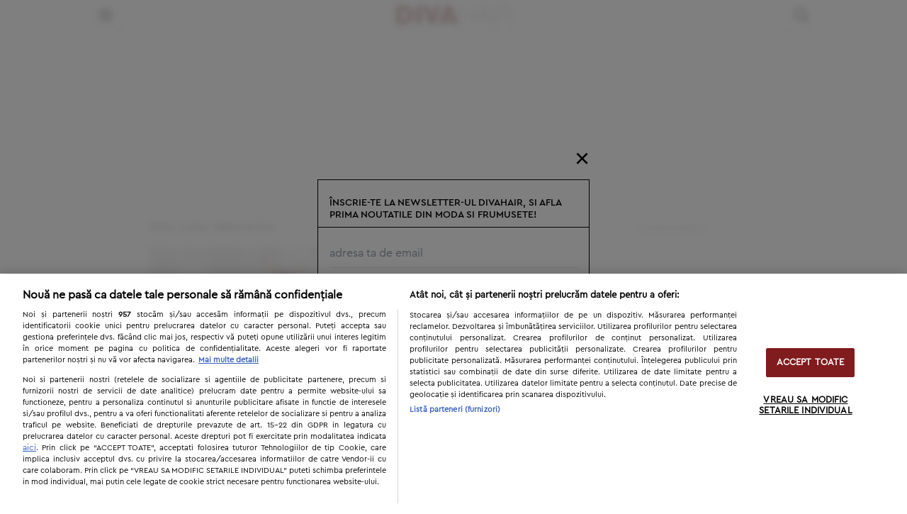

--- FILE ---
content_type: text/html; charset=utf-8
request_url: https://www.divahair.ro/culinar/retete-de-post
body_size: 21451
content:
<!doctype html>
<html lang="ro" class="font-cp">
<head>
<title>Rețete de post | DivaHair.ro</title>
<meta name="description" content=""/>
<meta name="keywords" content=""/>
<meta http-equiv="Content-language" content="ro"/>
<meta http-equiv="Content-Type" content="text/html; charset=utf-8"/>
<meta http-equiv="X-UA-Compatible" content="IE=edge">
<meta property="fb:app_id" content="10153858999691694"/>
<meta property="article:publisher" content="https://www.facebook.com/DivaHair.ro"/>
<meta property="article:author" content=""/>
<meta property="og:locale" content="ro_RO"/>
<meta property="og:site_name" content="DivaHair"/>
<meta property="og:title" content="Rețete de post | DivaHair.ro"/>
<meta property="og:description" content=""/>
<meta property="og:type" content=""/>
<meta property="og:image" content=""/>
<meta property="og:url" content=""/>
<meta property="og:image:width" content=""/>
<meta property="og:image:height" content=""/>
<link rel="canonical" href="https://www.divahair.ro/culinar/retete-de-post"/>
<link rel="next" href="https://www.divahair.ro/culinar/retete-de-post/pagina/2"/>
<meta name="robots" content="max-image-preview:large, index, follow">
<meta name="cXenseParse:pageclass" content="frontpage"/>
<meta name="cXenseParse:url" content="https://www.divahair.ro/culinar/retete-de-post"/>
<meta name="application-name" content="DivaHair"/>
<link rel="shortcut icon" href="/public/divahair/images/favicon.ico">
<meta name="msapplication-TileColor" content="#000000"/>
<meta name="msapplication-square70x70logo" content="/public/divahair/images/icons/smalltile.png"/>
<meta name="msapplication-square150x150logo" content="/public/divahair/images/icons/mediumtile.png"/>
<meta name="msapplication-wide310x150logo" content="/public/divahair/images/icons/widetile.png"/>
<meta name="msapplication-square310x310logo" content="/public/divahair/images/icons/largetile.png"/>
<link rel="apple-touch-icon" href="/public/divahair/images/icons/iphone-touch-icon.png">
<link rel="apple-touch-icon" sizes="76x76" href="/public/divahair/images/icons/ipad-touch-icon.png">
<link rel="apple-touch-icon" sizes="120x120" href="/public/divahair/images/icons/iphone-touch-icon@2x.png">
<link rel="apple-touch-icon" sizes="152x152" href="/public/divahair/images/icons/ipad-touch-icon@2x.png">
<link rel="apple-touch-icon" sizes="180x180" href="/public/divahair/images/icons/apple-touch-icon-180x180.png">
<link rel="apple-touch-icon" href="/public/divahair/images/icons/apple-touch-icon.png">
<link rel="apple-touch-icon-precomposed apple-touch-icon" href="/public/divahair/images/icons/apple-touch-icon-precomposed.png">
<link rel="icon" type="image/png" sizes="160x160" href="/public/divahair/images/icons/favicon-160x160.png">
<meta name="viewport" content="width=device-width, user-scalable=1, initial-scale=1.0, maximum-scale=5.0, minimum-scale=1.0">
<link rel="preload" href="/public/divahair/css/fonts/cera_pro/cerapro-light.woff2" as="font" type="font/woff2" crossorigin="anonymous">
<link rel="preload" href="/public/divahair/css/fonts/cera_pro/cerapro-regular.woff2" as="font" type="font/woff2" crossorigin="anonymous">
<link rel="preload" href="/public/divahair/css/fonts/cera_pro/cerapro-regularitalic.woff2" as="font" type="font/woff2" crossorigin="anonymous">
<link rel="preload" href="/public/divahair/css/fonts/cera_pro/cerapro-medium.woff2" as="font" type="font/woff2" crossorigin="anonymous">
<link rel="preload" href="/public/divahair/css/font-awesome-4.3.0/fonts/fontawesome-webfont.woff2?v=4.3.1" as="font" type="font/woff2" crossorigin="anonymous">
<style>
    @font-face{font-family:"cerapro-regular";src:url(/public/divahair/css/fonts/cera_pro/cerapro-regular.eot);src:url(/public/divahair/css/fonts/cera_pro/cerapro-regular.eot?#iefix)format("embedded-opentype"),url(/public/divahair/css/fonts/cera_pro/cerapro-regular.woff2)format("woff2"),url(/public/divahair/css/fonts/cera_pro/cerapro-regular.woff)format("woff"),url(/public/divahair/css/fonts/cera_pro/cerapro-regular.ttf)format("truetype"),url(/public/divahair/css/fonts/cera_pro/cerapro-regular.svg#cerapro-regular)format("svg");font-weight:400;font-style:normal;font-display:block}@font-face{font-family:"cerapro-regularitalic";src:url(/public/divahair/css/fonts/cera_pro/cerapro-regularitalic.eot);src:url(/public/divahair/css/fonts/cera_pro/cerapro-regularitalic.eot?#iefix)format("embedded-opentype"),url(/public/divahair/css/fonts/cera_pro/cerapro-regularitalic.woff2)format("woff2"),url(/public/divahair/css/fonts/cera_pro/cerapro-regularitalic.woff)format("woff"),url(/public/divahair/css/fonts/cera_pro/cerapro-regularitalic.ttf)format("truetype"),url(/public/divahair/css/fonts/cera_pro/cerapro-regularitalic.svg#cerapro-regularitalic)format("svg");font-weight:400;font-style:normal;font-display:block}@font-face{font-family:"cerapro-medium";src:url(/public/divahair/css/fonts/cera_pro/cerapro-medium.eot);src:url(/public/divahair/css/fonts/cera_pro/cerapro-medium.eot?#iefix)format("embedded-opentype"),url(/public/divahair/css/fonts/cera_pro/cerapro-medium.woff2)format("woff2"),url(/public/divahair/css/fonts/cera_pro/cerapro-medium.woff)format("woff"),url(/public/divahair/css/fonts/cera_pro/cerapro-medium.ttf)format("truetype"),url(/public/divahair/css/fonts/cera_pro/cerapro-medium.svg#cerapro-medium)format("svg");font-weight:400;font-style:normal;font-display:block}@font-face{font-family:"cerapro-light";src:url(/public/divahair/css/fonts/cera_pro/cerapro-light.eot);src:url(/public/divahair/css/fonts/cera_pro/cerapro-light.eot?#iefix)format("embedded-opentype"),url(/public/divahair/css/fonts/cera_pro/cerapro-light.woff2)format("woff2"),url(/public/divahair/css/fonts/cera_pro/cerapro-light.woff)format("woff"),url(/public/divahair/css/fonts/cera_pro/cerapro-light.ttf)format("truetype"),url(/public/divahair/css/fonts/cera_pro/cerapro-light.svg#cerapro-light)format("svg");font-weight:400;font-style:normal;font-display:block}@font-face{font-family:"cerapro-bold";src:url(/public/divahair/css/fonts/cera_pro/cerapro-bold.eot);src:url(/public/divahair/css/fonts/cera_pro/cerapro-bold.eot?#iefix)format("embedded-opentype"),url(/public/divahair/css/fonts/cera_pro/cerapro-bold.woff2)format("woff2"),url(/public/divahair/css/fonts/cera_pro/cerapro-bold.woff)format("woff"),url(/public/divahair/css/fonts/cera_pro/cerapro-bold.ttf)format("truetype"),url(/public/divahair/css/fonts/cera_pro/cerapro-bold.svg#cerapro-bold)format("svg");font-weight:400;font-style:normal;font-display:block}    @font-face{font-family:FontAwesome;src:url(/public/divahair/css/font-awesome-4.3.0/fonts/fontawesome-webfont.eot?v=4.3.1);src:url(/public/divahair/css/font-awesome-4.3.0/fonts/fontawesome-webfont.eot?#iefix&v=4.3.1)format("embedded-opentype"),url(/public/divahair/css/font-awesome-4.3.0/fonts/fontawesome-webfont.woff2?v=4.3.1)format("woff2"),url(/public/divahair/css/font-awesome-4.3.0/fonts/fontawesome-webfont.woff?v=4.3.1)format("woff"),url(/public/divahair/css/font-awesome-4.3.0/fonts/fontawesome-webfont.ttf?v=4.3.1)format("truetype"),url(/public/divahair/css/font-awesome-4.3.0/fonts/fontawesome-webfont.svg?v=4.3.1#fontawesomeregular)format("svg");font-weight:400;font-style:normal}.fa{font:14px/1 FontAwesome;font-size:inherit;text-rendering:auto;-webkit-font-smoothing:antialiased;-moz-osx-font-smoothing:grayscale;transform:translate(0,0)}.fa-bars:before{content:""}.fa-angle-down:before{content:""}.fa-twitter:before{content:""}.fa-facebook:before{content:""}.fa-google-plus:before{content:""}.fa-pinterest:before{content:""}.fa-rss:before{content:""}.fa-envelope-o:before{content:""}.fa-birthday-cake:before{content:""}.fa-calendar:before{content:""}.fa-heart:before{content:""}.fa-angle-left:before{content:""}.fa-angle-right:before{content:""}.fa-pinterest-p:before{content:""}.fa-youtube:before{content:""}.fa-instagram:before{content:""}.fa-magnifying-glass:before{content:""}.fa-varsator:before{content:"a"}.fa-berbec:before{content:"b"}.fa-rac:before{content:"c"}.fa-capricorn:before{content:"d"}.fa-gemeni:before{content:"e"}.fa-leu:before{content:"f"}.fa-balanta:before{content:"g"}.fa-pesti:before{content:"h"}.fa-sagetator:before{content:"i"}.fa-scorpion:before{content:"j"}.fa-taur:before{content:"k"}.fa-fecioara:before{content:"l"}    @charset "UTF-8";.slick-list,.slick-slider{position:relative;display:block}.slick-slider{box-sizing:border-box;-moz-box-sizing:border-box;-webkit-touch-callout:none;-webkit-user-select:none;-khtml-user-select:none;-moz-user-select:none;-ms-user-select:none;user-select:none;-ms-touch-action:pan-y;touch-action:pan-y;-webkit-tap-highlight-color:transparent}.slick-list{overflow:hidden;margin:0;padding:0}.slick-dots li button:focus,.slick-dots li button:hover,.slick-list:focus{outline:0}.slick-loading .slick-list{background:#fff url(/public/divahair/css/slick/ajax-loader.gif)center center no-repeat}.slick-list.dragging{cursor:pointer;cursor:hand}.slick-slider .slick-list,.slick-slider .slick-track{-webkit-transform:translate3d(0,0,0);-moz-transform:translate3d(0,0,0);-ms-transform:translate3d(0,0,0);-o-transform:translate3d(0,0,0);transform:translate3d(0,0,0)}.slick-track{position:relative;left:0;top:0;display:block}.slick-track:after,.slick-track:before{content:"";display:table}.slick-track:after{clear:both}.slick-loading .slick-track{visibility:hidden}.slick-slide{float:left;height:100%;min-height:1px;display:none}[dir=rtl] .slick-slide{float:right}.slick-initialized .slick-slide,.slick-slide img{display:block}.slick-slide.slick-loading img{display:none}.slick-slide.dragging img{pointer-events:none}.slick-loading .slick-slide{visibility:hidden}.slick-vertical .slick-slide{display:block;height:auto;border:1px solid transparent}.slick-next,.slick-prev{border:0;position:absolute;display:block;cursor:pointer;background:0 0;color:transparent;top:50%;outline:0}.slick-next:hover,.slick-prev:hover{opacity:1;outline:0;background:0 0;color:transparent}.slick-dots li button:focus:before,.slick-dots li button:hover:before,.slick-next:focus:before,.slick-next:hover:before,.slick-prev:focus:before,.slick-prev:hover:before{opacity:1}.slick-next.slick-disabled:before,.slick-prev.slick-disabled:before{opacity:.25}.slick-dots li button:before,.slick-next:before,.slick-prev:before{text-align:center;-webkit-font-smoothing:antialiased;-moz-osx-font-smoothing:grayscale}.slick-next:before,.slick-prev:before{color:#fff;display:block;width:100%}.slick-prev{left:1rem}[dir=rtl] .slick-prev{left:auto;right:10px}.slick-next:before,.slick-prev:before,[dir=rtl] .slick-next:before,[dir=rtl] .slick-prev:before{font-family:FontAwesome}.slick-next{right:1rem}[dir=rtl] .slick-next{left:10px;right:auto}.slick-slider{margin-bottom:0}.slick-dots{position:absolute;bottom:-1.5rem;list-style:none;display:block;text-align:center;padding:0;width:100%}.slick-dots li{position:relative;display:inline-block;height:20px;width:20px;padding:0;cursor:pointer}.slick-dots li button{border:0;background:0 0;display:block;height:20px;width:20px;outline:0;line-height:0;font-size:0;color:transparent;padding:5px;cursor:pointer}.slick-dots li button:before{position:absolute;top:0;left:0;content:"•";width:20px;height:20px;font-family:"slick",sans-serif;font-size:24px;line-height:20px;color:#000;opacity:.25;transition:all .25s}.slick-dots li.slick-active button:before{color:#000;opacity:.75;font-size:2.5rem}</style>
<script>var myKeys="culinar/retete-de-post";var myKeysDFP="culinar";var myKeysSection="category";var articleDisplay="";var hideBanners=0;var bannerMobileRemove=1;</script> <link rel="stylesheet" type="text/css" href="/public/divahair/css/styles.min.css?v=3.1.45"/>
<script id="uniqode_sync" type="text/javascript" data-no-optimize="1" data-no-defer="1">var uniqode=uniqode||{};uniqode.cmd=uniqode.cmd||[];uniqode.cmd.push(['page',{site:"divahair",section:myKeysSection,category:[myKeysDFP],subcategory:[],article:null,tags:[],client:null,targeting:[['article_display',articleDisplay]],}]);var googletag=googletag||{};googletag.cmd=googletag.cmd||[];var cX=cX||{options:{consent:true}};cX.callQueue=cX.callQueue||[];var uqhb=uqhb||{};uqhb.que=uqhb.que||[];</script>
<script src="https://ineed2s.ro/divahair.ro/uniqode.sync.min.js" type="text/javascript" data-cfasync="false" data-no-optimize="1" data-no-defer="1" async></script>
<meta property="fb:pages" content="337353132906"/>
<meta name='profitshareid' content='ef5e7ed5f22a5ceb84b696cc52327ff9'/>
<!-- Global site tag (gtag.js) - Google Analytics -->
<script>window.dataLayer=window.dataLayer||[];function gtag(){dataLayer.push(arguments);}gtag('js',new Date());gtag('config','G-1MYM8GS1S2',{'anonymize_ip':true,'use_amp_client_id':true});gtag('consent','default',{'ad_storage':'denied','ad_user_data':'denied','ad_personalization':'denied','analytics_storage':'denied'});</script>
<script async src="https://www.googletagmanager.com/gtag/js?id=G-1MYM8GS1S2"></script>
<script>window.adocf={};window.adocf.useDOMContentLoaded=true;</script>
<!-- Meta Pixel Code -->
<script>!function(f,b,e,v,n,t,s){if(f.fbq)return;n=f.fbq=function(){n.callMethod?n.callMethod.apply(n,arguments):n.queue.push(arguments)};if(!f._fbq)f._fbq=n;n.push=n;n.loaded=!0;n.version='2.0';n.queue=[];t=b.createElement(e);t.async=!0;t.src=v;s=b.getElementsByTagName(e)[0];s.parentNode.insertBefore(t,s)}(window,document,'script','https://connect.facebook.net/en_US/fbevents.js');fbq('init','1413472338974729');fbq('track','PageView');</script>
<noscript><img loading="lazy" height="1" width="1" style="display:none" src="https://www.facebook.com/tr?id=1413472338974729&ev=PageView&noscript=1"/></noscript>
<!-- End Meta Pixel Code -->
<meta name='profitshareid' content='c796c0581d1b3e77e53980ba664c7d10'/>
<!-- Hotjar Tracking Code for https://www.divahair.ro/ -->
<script>(function(h,o,t,j,a,r){h.hj=h.hj||function(){(h.hj.q=h.hj.q||[]).push(arguments)};h._hjSettings={hjid:475386,hjsv:6};a=o.getElementsByTagName('head')[0];r=o.createElement('script');r.async=1;r.src=t+h._hjSettings.hjid+j+h._hjSettings.hjsv;a.appendChild(r);})(window,document,'https://static.hotjar.com/c/hotjar-','.js?sv=');</script> </head>
<style></style>
<body class="mt-[2.625rem]">
<!-- insert code here -->
<div class="navcon bg-white fixed z-[1000000002] top-0 w-full shadow">
<div class="w-full max-w-5xl flex justify-between items-center mx-auto">
<div class="showNav w-[2.625rem] text-xl leading-0 border-r border-r-gray-200">
<i class="fa fa-bars text-black bg-white cursor-pointer w-full h-[2.625rem] grid place-content-center p-2"></i>
</div>
<div class="nav fixed z-[1000000000001] top-0 left-[-26rem] bottom-0 w-72 transition-[left] pt-4 shadow bg-white webkit-overlow-scrolling-touch">
<ul class="w-full">
<li class="subnav flex justify-between items-center leading-7">
<a class="link w-auto font-cp-med small-caps text-sm uppercase p-2 pl-4" href="/culinar/retete-rapide">rețete rapide</a>
</li>
<li class="subnav flex justify-between items-center leading-7">
<a class="link w-auto font-cp-med small-caps text-sm uppercase p-2 pl-4" href="/culinar/retete-de-post">rețete de post</a>
</li>
<li class="subnav flex justify-between items-center leading-7">
<a class="link w-auto font-cp-med small-caps text-sm uppercase p-2 pl-4" href="/culinar/retete-de-prajituri">rețete de prăjituri</a>
</li>
<li class="subnav flex justify-between items-center leading-7">
<a class="link w-auto font-cp-med small-caps text-sm uppercase p-2 pl-4" href="/culinar/retete-de-slabit">rețete de slăbit</a>
</li>
<li class="subnav flex justify-between items-center leading-7">
<a class="link w-auto font-cp-med small-caps text-sm uppercase p-2 pl-4" href="/culinar/cele-mai-bune-retete">cele mai bune rețete</a>
</li>
<li class="subnav flex justify-between items-center leading-7">
<a class="link w-auto font-cp-med small-caps text-sm uppercase p-2 pl-4" href="/culinar">rețete culinare</a>
<button class="show grid h-8 w-8 bg-black text-white rounded-full mr-4 pointer place-content-center before:font-fontawesome before:content-['\f105'] before:ml-0.5 before:font-variant-none"></button>
<ul class="transition-[left] absolute top-0 w-[calc(100%-1rem)] bg-white h-screen -left-80 shadow">
<li class="cats w-full">
<span class="mainCat flex w-full justify-between p-4 pl-2 border-b border-b-black items-center">
<button class="hideSubNav grid h-8 w-8 bg-black text-white rounded-full mr-4 pointer place-content-center before:font-fontawesome before:content-['\f104'] before:mr-0.5 before:font-variant-none"></button>
<a href="/culinar" class="w-auto font-cp-med small-caps text-sm uppercase">rețete culinare</a>
</span>
<ul>
<li class="text-left px-4 py-2 first-of-type:pt-4 leading-4">
<a href="/culinar/aluaturi" class="font-cp-med small-caps uppercase text-sm">aluaturi</a>
</li>
<li class="text-left px-4 py-2 first-of-type:pt-4 leading-4">
<a href="/culinar/aperitive" class="font-cp-med small-caps uppercase text-sm">aperitive</a>
</li>
<li class="text-left px-4 py-2 first-of-type:pt-4 leading-4">
<a href="/culinar/bauturi___sau__cocktailuri" class="font-cp-med small-caps uppercase text-sm">bauturi /cocktailuri</a>
</li>
<li class="text-left px-4 py-2 first-of-type:pt-4 leading-4">
<a href="/culinar/ciorbe" class="font-cp-med small-caps uppercase text-sm">ciorbe</a>
</li>
<li class="text-left px-4 py-2 first-of-type:pt-4 leading-4">
<a href="/culinar/conserve" class="font-cp-med small-caps uppercase text-sm">conserve</a>
</li>
<li class="text-left px-4 py-2 first-of-type:pt-4 leading-4">
<a href="/culinar/dulciuri" class="font-cp-med small-caps uppercase text-sm">dulciuri</a>
</li>
<li class="text-left px-4 py-2 first-of-type:pt-4 leading-4">
<a href="/culinar/fripturi___si___gratar" class="font-cp-med small-caps uppercase text-sm">fripturi &amp; gratar</a>
</li>
<li class="text-left px-4 py-2 first-of-type:pt-4 leading-4">
<a href="/culinar/garnituri" class="font-cp-med small-caps uppercase text-sm">garnituri</a>
</li>
<li class="text-left px-4 py-2 first-of-type:pt-4 leading-4">
<a href="/culinar/mancare_copii" class="font-cp-med small-caps uppercase text-sm">mancare copii</a>
</li>
<li class="text-left px-4 py-2 first-of-type:pt-4 leading-4">
<a href="/culinar/mancaruri" class="font-cp-med small-caps uppercase text-sm">mancaruri</a>
</li>
<li class="text-left px-4 py-2 first-of-type:pt-4 leading-4">
<a href="/culinar/muraturi" class="font-cp-med small-caps uppercase text-sm">muraturi</a>
</li>
<li class="text-left px-4 py-2 first-of-type:pt-4 leading-4">
<a href="/culinar/paste" class="font-cp-med small-caps uppercase text-sm">paste</a>
</li>
<li class="text-left px-4 py-2 first-of-type:pt-4 leading-4">
<a href="/culinar/patiserie" class="font-cp-med small-caps uppercase text-sm">patiserie</a>
</li>
<li class="text-left px-4 py-2 first-of-type:pt-4 leading-4">
<a href="/culinar/pizza" class="font-cp-med small-caps uppercase text-sm">pizza</a>
</li>
<li class="text-left px-4 py-2 first-of-type:pt-4 leading-4">
<a href="/culinar/salate" class="font-cp-med small-caps uppercase text-sm">salate</a>
</li>
<li class="text-left px-4 py-2 first-of-type:pt-4 leading-4">
<a href="/culinar/sosuri" class="font-cp-med small-caps uppercase text-sm">sosuri</a>
</li>
<li class="text-left px-4 py-2 first-of-type:pt-4 leading-4">
<a href="/culinar/supe" class="font-cp-med small-caps uppercase text-sm">supe</a>
</li>
<li class="text-left px-4 py-2 first-of-type:pt-4 leading-4">
<a href="/culinar/mancare_asiatica" class="font-cp-med small-caps uppercase text-sm">mancare asiatica</a>
</li>
</ul>
</li>
</ul>
</ul>
</div>
<div class="logo block p-2 h-[2.625rem]">
<a href="/" class="inline-block align-bottom h-full">
<img loading="lazy" src="/public/divahair/images/logo.svg" alt="DivaHair" class="h-full w-auto">
</a>
</div>
<div id="showSearch" class="w-[2.625rem] block text-xl border-l border-l-gray-200  cursor-pointer">
<i class="fa fa-magnifying-glass w-full h-[2.625rem] grid place-content-center"></i>
</div>
</div>
<div class="underlay"></div>
</div><!-- navcon -->
<div class="branding">
<!-- /1011785/Divahair.ro/Branding_Top -->
<div id='div-gpt-ad-1602656027234-0' class="brandingDivaHair" style="height: 250px;width:1024px;margin:auto;"></div></div>
<div class="header">
<div class="searchCon">
<div class="search fixed z-[1000000004] top-0 w-screen h-screen left-0 hidden opacity-0 place-content-center transition-opacity">
<div id="hideSearch" class="absolute top-3 right-4 text-[3rem] h-12 w-12 opacity-0 grid place-content-center transition-all cursor-pointer"><span>&#215;</span></div>
<div class="searchFields opacity-0 w-[80vw] max-w-80 transition-all">
<form method="GET" action="/cauta" target="_top" class="flex">
<input type="hidden" name="key" value="1f0e3dad99908345f7439f8ffabdffc4"/>
<input type="hidden" name="keySaloane" value=""/>
<label for="headSearch"></label>
<input type="text" id="headSearch" name="text" placeholder="caută în DivaHair" class="font-cp bg-transparent w-full border-b border-b-diva-red pr-12 pl-2">
<button id="search" class="pointer text-xl w-12 h-12 bg-transparent grid place-content-center -ml-12">
<i class="fa fa-magnifying-glass w-full h-full"></i>
</button>
</form>
</div>
</div>
</div>
</div>
<!--https://new.divahair.ro/public/uploads/articole/thumbs4/46422.jpg?v=1724919598-->
<a name="main"></a>
<div class="pt-4 w-full mx-auto flex flex-col xs:max-w-lg md:max-w-5xl md:flex md:flex-row  ">
<div class="mainCon w-full flex flex-col px-4 ">
<div class="self-center w-full max-w-md">
<!--Edit button-->
<div class="breadcrumbsCon relative w-full">
<div class="breadcrumbs relative whitespace-nowrap overflow-x-auto w-full py-3 border-b border-b-gray-200 capitalize text-xs mb-4 leading-0">
<a href="/">home</a>
› <a href="/culinar" title="Culinar">Culinar</a>
› <span>Rețete de post</span>
</div>
</div>
<div class="ad mb-4"></div>
<div class="mb-4">
<div class="featuredarticle w-full relative pb-4 border-b border-b-gray-200 flex flex-row flex-wrap items-center mb-4 last:border-none last:mb-0 last:pb-0">
<a href="/culinar/ardei-umpluti-cu-varza-cea-mai-buna-reteta-de-muraturi" class="pic relative aspect-[16/10] w-full">
<img loading="lazy" src="/public/uploads/articole/thumbs4/49176.jpg?v=1718116350" alt="Ardei umpluți cu varză: cea mai bună rețetă de murături" class="w-full">
</a>
<div class="flex flex-col w-full">
<a href="/culinar" title="CULINAR" class="font-cp-med text-gray-500 small-caps uppercase text-xxs leading-7">CULINAR</a>
<a href="https://www.divahair.ro/culinar/ardei-umpluti-cu-varza-cea-mai-buna-reteta-de-muraturi" class="title font-cp-med text-xl leading-[1.1]">Ardei umpluți cu varză: cea mai bună rețetă de murături</a>
<span class="font-cp-med text-gray-500 small-caps uppercase text-xxs leading-7">
Marţi, 11.06.2024 | de Andreea Baluteanu </span>
</div>
</div><!-- big -->
<div class="featuredarticle w-full relative pb-4 border-b border-b-gray-200 flex flex-row flex-wrap items-center mb-4 last:border-none last:mb-0 last:pb-0 medium ">
<a href="/culinar/placinta-de-post-cu-varza-dupa-reteta-lui-chef-sorin-bontea-care-este-secretul" class="pic relative aspect-[16/10] w-full">
<img loading="lazy" src="/public/uploads/articole/thumbs4/48838.jpg?v=1713257952" alt="Plăcintă de post cu varză, după rețeta lui chef Sorin Bontea. Care este secretul" class="w-full">
</a>
<div class="flex flex-col w-full">
<a href="/culinar" title="CULINAR" class="font-cp-med text-gray-500 small-caps uppercase text-xxs leading-7">CULINAR</a>
<a href="https://www.divahair.ro/culinar/placinta-de-post-cu-varza-dupa-reteta-lui-chef-sorin-bontea-care-este-secretul" class="title font-cp-med text-xl leading-[1.1]"><h2>Plăcintă de post cu varză, după rețeta lui chef Sorin Bontea. Care este secretul</h2></a>
<span class="font-cp-med text-gray-500 small-caps uppercase text-xxs leading-7">
Marţi, 16.04.2024 | de Ramona Jurubita </span>
</div>
</div><!-- medium -->
<div class="featuredarticle w-full relative pb-4 border-b border-b-gray-200 flex flex-row flex-wrap items-center mb-4 last:border-none last:mb-0 last:pb-0 medium ">
<a href="/culinar/cele-mai-bune-retete-de-chiftele-de-post-cu-cartofi-si-morcovi" class="pic relative aspect-[16/10] w-full">
<img loading="lazy" src="/public/uploads/articole/thumbs4/48250.jpg?v=1705075232" alt="Cele mai bune rețete de chiftele de post cu cartofi și morcovi" class="w-full">
</a>
<div class="flex flex-col w-full">
<a href="/culinar" title="CULINAR" class="font-cp-med text-gray-500 small-caps uppercase text-xxs leading-7">CULINAR</a>
<a href="https://www.divahair.ro/culinar/cele-mai-bune-retete-de-chiftele-de-post-cu-cartofi-si-morcovi" class="title font-cp-med text-xl leading-[1.1]"><h2>Cele mai bune rețete de chiftele de post cu cartofi și morcovi</h2></a>
<span class="font-cp-med text-gray-500 small-caps uppercase text-xxs leading-7">
Vineri, 12.01.2024 | de Andreea Baluteanu </span>
</div>
</div><!-- medium -->
<div class="featuredarticle w-full relative pb-4 border-b border-b-gray-200 flex flex-row flex-wrap items-center mb-4 last:border-none last:mb-0 last:pb-0 medium ">
<a href="/culinar/cartofi-dulci-la-cuptor-cea-mai-buna-reteta" class="pic relative aspect-[16/10] w-full">
<img loading="lazy" src="/public/uploads/articole/thumbs4/46513.jpg?v=1683124096" alt="Cartofi dulci la cuptor: cea mai bună rețetă" class="w-full">
</a>
<div class="flex flex-col w-full">
<a href="/culinar" title="CULINAR" class="font-cp-med text-gray-500 small-caps uppercase text-xxs leading-7">CULINAR</a>
<a href="https://www.divahair.ro/culinar/cartofi-dulci-la-cuptor-cea-mai-buna-reteta" class="title font-cp-med text-xl leading-[1.1]"><h2>Cartofi dulci la cuptor: cea mai bună rețetă</h2></a>
<span class="font-cp-med text-gray-500 small-caps uppercase text-xxs leading-7">
Miercuri, 03.05.2023 | de Andreea Baluteanu </span>
</div>
</div><!-- medium -->
<div class="featuredarticle w-full relative pb-4 border-b border-b-gray-200 flex flex-row flex-wrap items-center mb-4 last:border-none last:mb-0 last:pb-0 medium ">
<a href="/culinar/cum-face-daniel-buzdugan-cel-mai-bun-bors-de-fasole-de-post-te-lingi-pe-degete" class="pic relative aspect-[16/10] w-full">
<img loading="lazy" src="/public/uploads/articole/thumbs4/46198.jpg?v=1679314139" alt="Cum face Daniel Buzdugan cel mai bun borș de fasole de post. Te lingi pe degete!" class="w-full">
</a>
<div class="flex flex-col w-full">
<a href="/culinar" title="CULINAR" class="font-cp-med text-gray-500 small-caps uppercase text-xxs leading-7">CULINAR</a>
<a href="https://www.divahair.ro/culinar/cum-face-daniel-buzdugan-cel-mai-bun-bors-de-fasole-de-post-te-lingi-pe-degete" class="title font-cp-med text-xl leading-[1.1]"><h2>Cum face Daniel Buzdugan cel mai bun borș de fasole de post. Te lingi pe degete!</h2></a>
<span class="font-cp-med text-gray-500 small-caps uppercase text-xxs leading-7">
Miercuri, 15.03.2023 | de Ramona Jurubita </span>
</div>
</div><!-- medium -->
<div class="featuredarticle w-full relative pb-4 border-b border-b-gray-200 flex flex-row flex-wrap items-center mb-4 last:border-none last:mb-0 last:pb-0 medium ">
<a href="/culinar/cea-mai-simpla-si-delicioasa-reteta-de-piersici-murate-ce-nu-trebuie-sa-ti-lipseasca" class="pic relative aspect-[16/10] w-full">
<img loading="lazy" src="/public/uploads/articole/thumbs4/45262.jpg?v=1666947870" alt="Cea mai simplă și delicioasă rețetă de piersici murate. Ce NU trebuie să-ți lipsească" class="w-full">
</a>
<div class="flex flex-col w-full">
<a href="/culinar" title="CULINAR" class="font-cp-med text-gray-500 small-caps uppercase text-xxs leading-7">CULINAR</a>
<a href="https://www.divahair.ro/culinar/cea-mai-simpla-si-delicioasa-reteta-de-piersici-murate-ce-nu-trebuie-sa-ti-lipseasca" class="title font-cp-med text-xl leading-[1.1]"><h2>Cea mai simplă și delicioasă rețetă de piersici murate. Ce NU trebuie să-ți lipsească</h2></a>
<span class="font-cp-med text-gray-500 small-caps uppercase text-xxs leading-7">
Vineri, 28.10.2022 | de Ramona Jurubita </span>
</div>
</div><!-- medium -->
<div class="featuredarticle w-full relative pb-4 border-b border-b-gray-200 flex flex-row flex-wrap items-center mb-4 last:border-none last:mb-0 last:pb-0 medium ">
<a href="/frumusete/alinta-pielea-si-invaluie-te-in-rasfat-exotic-lirene" class="pic relative aspect-[16/10] w-full">
<img loading="lazy" src="/public/uploads/articole/thumbs4/40373.jpg" alt="Alintă pielea și învăluie-te în răsfăț exotic: Lirene" class="w-full">
</a>
<div class="flex flex-col w-full">
<a href="/frumusete" title="FRUMUSETE" class="font-cp-med text-gray-500 small-caps uppercase text-xxs leading-7">FRUMUSETE</a>
<a href="https://www.divahair.ro/frumusete/alinta-pielea-si-invaluie-te-in-rasfat-exotic-lirene" class="title font-cp-med text-xl leading-[1.1]"><h2>Alintă pielea și învăluie-te în răsfăț exotic: Lirene</h2></a>
<span class="font-cp-med text-gray-500 small-caps uppercase text-xxs leading-7">
Marţi, 02.03.2021 | de DivaHair </span>
</div>
</div><!-- medium -->
<div class="featuredarticle w-full relative pb-4 border-b border-b-gray-200 flex flex-row flex-wrap items-center mb-4 last:border-none last:mb-0 last:pb-0 medium ">
<a href="/culinar/castraveti-bulgaresti-cea-mai-simpla-si-rapida-reteta-pentru-gospodine-si-nu-numai" class="pic relative aspect-[16/10] w-full">
<img loading="lazy" src="/public/uploads/articole/thumbs4/40294.jpg" alt="Castraveți bulgărești: cea mai simplă și rapidă rețetă pentru gospodine și nu numai" class="w-full">
</a>
<div class="flex flex-col w-full">
<a href="/culinar" title="CULINAR" class="font-cp-med text-gray-500 small-caps uppercase text-xxs leading-7">CULINAR</a>
<a href="https://www.divahair.ro/culinar/castraveti-bulgaresti-cea-mai-simpla-si-rapida-reteta-pentru-gospodine-si-nu-numai" class="title font-cp-med text-xl leading-[1.1]"><h2>Castraveți bulgărești: cea mai simplă și rapidă rețetă pentru gospodine și nu numai</h2></a>
<span class="font-cp-med text-gray-500 small-caps uppercase text-xxs leading-7">
Joi, 18.02.2021 | de Andreea Baluteanu </span>
</div>
</div><!-- medium -->
<div class="featuredarticle w-full relative pb-4 border-b border-b-gray-200 flex flex-row flex-wrap items-center mb-4 last:border-none last:mb-0 last:pb-0 medium ">
<a href="/culinar/mancaruri/vinete_pane_de_post" class="pic relative aspect-[16/10] w-full">
<img loading="lazy" src="/public/uploads/articole/thumbs4/9097.jpg" alt="Vinete pane de post" class="w-full">
</a>
<div class="flex flex-col w-full">
<a href="/culinar/mancaruri" title="Mancaruri" class="font-cp-med text-gray-500 small-caps uppercase text-xxs leading-7">Mancaruri</a>
<a href="https://www.divahair.ro/culinar/mancaruri/vinete_pane_de_post" class="title font-cp-med text-xl leading-[1.1]"><h2>Vinete pane de post</h2></a>
<span class="font-cp-med text-gray-500 small-caps uppercase text-xxs leading-7">
Miercuri, 18.11.2020 | de Viorica Ghinea </span>
</div>
</div><!-- medium -->
<div class="featuredarticle w-full relative pb-4 border-b border-b-gray-200 flex flex-row flex-wrap items-center mb-4 last:border-none last:mb-0 last:pb-0 medium ">
<a href="/culinar/cum-sa-prepari-clatite-sanatoase-10-retete-dietetice-pentru-un-desert-savuros-si-rapid" class="pic relative aspect-[16/10] w-full">
<img loading="lazy" src="/public/uploads/articole/thumbs4/39474.jpg" alt="Cum să prepari clătite sănătoase! 10 rețete dietetice, pentru un desert savuros și rapid" class="w-full">
</a>
<div class="flex flex-col w-full">
<a href="/culinar" title="CULINAR" class="font-cp-med text-gray-500 small-caps uppercase text-xxs leading-7">CULINAR</a>
<a href="https://www.divahair.ro/culinar/cum-sa-prepari-clatite-sanatoase-10-retete-dietetice-pentru-un-desert-savuros-si-rapid" class="title font-cp-med text-xl leading-[1.1]"><h2>Cum să prepari clătite sănătoase! 10 rețete dietetice, pentru un desert savuros și rapid</h2></a>
<span class="font-cp-med text-gray-500 small-caps uppercase text-xxs leading-7">
Marţi, 27.10.2020 | de Florina Gomoescu </span>
</div>
</div><!-- medium -->
<div class="featuredarticle w-full relative pb-4 border-b border-b-gray-200 flex flex-row flex-wrap items-center mb-4 last:border-none last:mb-0 last:pb-0 medium ">
<a href="/culinar/ciorba-de-spanac-cele-mai-rapide-si-delicioase-retete" class="pic relative aspect-[16/10] w-full">
<img loading="lazy" src="/public/uploads/articole/thumbs4/39487.jpg" alt="Ciorba de spanac: cele mai rapide și delicioase rețete" class="w-full">
</a>
<div class="flex flex-col w-full">
<a href="/culinar" title="CULINAR" class="font-cp-med text-gray-500 small-caps uppercase text-xxs leading-7">CULINAR</a>
<a href="https://www.divahair.ro/culinar/ciorba-de-spanac-cele-mai-rapide-si-delicioase-retete" class="title font-cp-med text-xl leading-[1.1]"><h2>Ciorba de spanac: cele mai rapide și delicioase rețete</h2></a>
<span class="font-cp-med text-gray-500 small-caps uppercase text-xxs leading-7">
Joi, 08.10.2020 | de Andreea Baluteanu </span>
</div>
</div><!-- medium -->
</div>
<div class="pagenav mb-4 pt-2">
<ul class="flex flex-row justify-between small-caps text-sm uppercase font-cp-med tracking-wide">
<li class="">pagina <span>1</span> din <span>14</span></li>
<li>
<a href="/culinar/retete-de-post/pagina/2" class="underline">înainte</a>
</li>
</ul>
</div><!-- pagenav -->
</div>
</div><!-- main -->
<div class="aside w-full px-4 md:p-2.5 md:flex md:flex-col md:visible md:w-96 md:ml-4 md:mr-2.5 md:p-0">
<div class="ad mb-4">
<div>
<!-- /1011785/Divahair.ro/300x250_Sidebar_1 -->
<div id='div-gpt-ad-1602656536035-0' style="min-height: 17.563rem"></div>
</div></div><!-- ad -->
<div class="w-full mb-4">
<h3 class="w-full mb-4 text-black text-base small-caps uppercase leading-none font-cp-med  tracking-widest border-b border-b-black inline-block py-1">Ne găsești pe</h3>
<ul class="flex">
<li class="mr-2 last-of-type:mr-0">
<a class="face bg-facebook text-xl grid place-content-center w-10 h-10 rounded-full" target="_blank" href="https://www.facebook.com/DivaHair.ro">
<i class="fa fa-facebook text-white"></i>
</a>
</li>
<li class="mr-2 last-of-type:mr-0">
<a class="youtube bg-youtube text-xl grid place-content-center w-10 h-10 rounded-full" href="https://www.youtube.com/user/DivaHairRomania" target="_blank">
<i class="fa fa-youtube text-white"></i>
</a>
</li>
<li class="mr-2 last-of-type:mr-0">
<a class="instagram bg-instagram text-xl grid place-content-center w-10 h-10 rounded-full" href="https://www.instagram.com/divahairro/" target="_blank">
<i class="fa fa-instagram text-white"></i>
</a>
</li>
<li class="mr-2 last-of-type:mr-0">
<a class="googleNews bg-googleNews grid place-content-center w-10 h-10 rounded-full" href="https://news.google.com/publications/CAAqBwgKMNzqngsw6fS2Aw?hl=ro&gl=RO&ceid=RO%3Aro" target="_blank">
<img loading="lazy" class="w-[70%] h-auto mx-auto" src="/public/site/images/demo/google-news.svg" alt="">
</a>
</li>
<li class="mr-2 last-of-type:mr-0">
<a class="bg-black grid place-content-center w-10 h-10 rounded-full" href="https://www.tiktok.com/@zodii.si.horoscop" target="_blank">
<img loading="lazy" src="/public/site/images/demo/tiktok.svg" class="w-[60%] h-auto mx-auto" alt="">
</a>
</li>
</ul>
</div>
<!-- ad -->
<div class="newsletter mb-4 border border-black w-full lg:w-96">
<h3 class="font-cp-med small-caps uppercase text-sm mt-2 leading-tight border-b border-b-black pt-4 px-4 pb-2">Abonează-te la newsletterul DivaHair!</h3>
<form id="formNewsRight" method="POST" class="frm formNewsRight pt-2 px-4 pb-4" action="https://www.aweber.com/scripts/addlead.pl">
<input type="hidden" id="formId" name="formId" value="formNewsRight"/>
<input type="hidden" name="meta_web_form_id" value="986689126"/>
<input type="hidden" name="meta_split_id" value=""/>
<input type="hidden" name="unit" value="divahair"/>
<input type="hidden" name="redirect" value="https://www.divahair.ro/newsletter/succes"/>
<input type="hidden" name="meta_adtracking" value="in_pagina"/>
<input type="hidden" name="meta_message" value="1"/>
<input type="hidden" name="meta_required" value="from"/>
<input type="hidden" name="meta_forward_vars" value="0"/>
<div id="formNewsRight_errors_top" class="error hide hidden">
Va rugam sa completati campurile necesare.
<ul id="formNewsRight_errors_ul"></ul>
</div>
<label for="inscrieNews"></label>
<input type="email" id="from" class="w-full py-2 border-b border-b-gray-200 mb-4" name="from" placeholder="introdu adresa ta de email">
<span class="acord pb-2">
<input type="checkbox" name="custom GDPR" value="1" id="right-gdpr"><label for="right-gdpr">Confirm ca am peste 16 ani si sunt de acord cu <a class="underline" href="https://www.divahair.ro/termeni-si-conditii">termenii si conditiile DivaHair</a>.</label>
</span>
<button type="submit" id="formNewsRight_submit" class="w-full text-xl p-2 mt-2 font-cp-med small-caps lowercase border border-black">vreau sa ma abonez</button>
</form>
</div>
<div class="ad ad1 mb-4">
</div><!-- ad -->
<div class="cross flex flex-col mb-4">
<div class="crosslogo mb-4 ">
<a href="https://www.qbebe.ro?utm_source=divahair.ro&utm_medium=referral&utm_campaign=articole_qbebe" rel="nofollow" target="_blank" class="trackLink block h-10 w-auto max-w-[30%] border-b border-b-black py-1" data-track-category="Qbebe" data-track-action="click" data-track-url="https://www.qbebe.ro">
<img loading="lazy" src="/public/divahair/images/demo/Qbebe.png" alt="" class="object-contain w-auto h-full">
</a>
</div>
<a href="https://www.qbebe.ro/mama/diete/ceai-de-patrunjel-pentru-slabit-bautura-cu-care-dai-jos-5-kilograme-in-3-zile?utm_source=divahair.ro&amp;utm_medium=site&amp;utm_campaign=cross-divahair" rel="nofollow" target="_blank" class="trackLink w-full relative pb-4 border-b border-b-gray-200 flex flex-row flex-wrap items-center mb-4 last:border-none last:mb-0 last:pb-0" data-track-category="Qbebe" data-track-action="click" data-track-url="https://www.qbebe.ro/mama/diete/ceai-de-patrunjel-pentru-slabit-bautura-cu-care-dai-jos-5-kilograme-in-3-zile?utm_source=divahair.ro&amp;utm_medium=site&amp;utm_campaign=cross-divahair" data-vars-amp-category="Qbebe" data-vars-amp-action="click" data-vars-amp-url="https://www.qbebe.ro/mama/diete/ceai-de-patrunjel-pentru-slabit-bautura-cu-care-dai-jos-5-kilograme-in-3-zile?utm_source=divahair.ro&amp;utm_medium=site&amp;utm_campaign=cross-divahair">
<span class="w-1/4 aspect-video self-start ">
<img loading="lazy" src="/public/uploads/cross_inbound/thumbs/819757.jpg?v=1768975213" alt="Ceai de pătrunjel pentru slăbit: băutura cu care dai jos 5 kilograme în 3 zile" class="aspect-video">
</span>
<div class="flex flex-col w-3/4 pl-2">
<span class="title font-cp-med text-xl leading-[1.1]">Ceai de pătrunjel pentru slăbit: băutura cu care dai jos 5 kilograme în 3 zile</span>
</div>
</a>
<a href="https://www.qbebe.ro/mama/sanatate/studiul-pe-care-il-asteptam-consumul-moderat-de-alcool-te-face-mai-destept?utm_source=divahair.ro&amp;utm_medium=site&amp;utm_campaign=cross-divahair" rel="nofollow" target="_blank" class="trackLink w-full relative pb-4 border-b border-b-gray-200 flex flex-row flex-wrap items-center mb-4 last:border-none last:mb-0 last:pb-0" data-track-category="Qbebe" data-track-action="click" data-track-url="https://www.qbebe.ro/mama/sanatate/studiul-pe-care-il-asteptam-consumul-moderat-de-alcool-te-face-mai-destept?utm_source=divahair.ro&amp;utm_medium=site&amp;utm_campaign=cross-divahair" data-vars-amp-category="Qbebe" data-vars-amp-action="click" data-vars-amp-url="https://www.qbebe.ro/mama/sanatate/studiul-pe-care-il-asteptam-consumul-moderat-de-alcool-te-face-mai-destept?utm_source=divahair.ro&amp;utm_medium=site&amp;utm_campaign=cross-divahair">
<span class="w-1/4 aspect-video self-start ">
<img loading="lazy" src="/public/uploads/cross_inbound/thumbs/819758.jpg?v=1768975213" alt="Studiul pe care îl așteptam: consumul moderat de alcool te face mai deștept" class="aspect-video">
</span>
<div class="flex flex-col w-3/4 pl-2">
<span class="title font-cp-med text-xl leading-[1.1]">Studiul pe care îl așteptam: consumul moderat de alcool te face mai deștept</span>
</div>
</a>
<a href="https://www.qbebe.ro/retete_culinare/familie/gaselnita-delicioasa-a-sezonului-dilly-dog-hotdog-ul-care-a-devenit-viral-in-social-media?utm_source=divahair.ro&amp;utm_medium=site&amp;utm_campaign=cross-divahair" rel="nofollow" target="_blank" class="trackLink w-full relative pb-4 border-b border-b-gray-200 flex flex-row flex-wrap items-center mb-4 last:border-none last:mb-0 last:pb-0" data-track-category="Qbebe" data-track-action="click" data-track-url="https://www.qbebe.ro/retete_culinare/familie/gaselnita-delicioasa-a-sezonului-dilly-dog-hotdog-ul-care-a-devenit-viral-in-social-media?utm_source=divahair.ro&amp;utm_medium=site&amp;utm_campaign=cross-divahair" data-vars-amp-category="Qbebe" data-vars-amp-action="click" data-vars-amp-url="https://www.qbebe.ro/retete_culinare/familie/gaselnita-delicioasa-a-sezonului-dilly-dog-hotdog-ul-care-a-devenit-viral-in-social-media?utm_source=divahair.ro&amp;utm_medium=site&amp;utm_campaign=cross-divahair">
<span class="w-1/4 aspect-video self-start ">
<img loading="lazy" src="/public/uploads/cross_inbound/thumbs/819759.jpg?v=1768975213" alt="Găselnița delicioasă a sezonului: Dilly Dog, hotdog-ul care a devenit viral în social media" class="aspect-video">
</span>
<div class="flex flex-col w-3/4 pl-2">
<span class="title font-cp-med text-xl leading-[1.1]">Găselnița delicioasă a sezonului: Dilly Dog, hotdog-ul care a devenit viral în social media</span>
</div>
</a>
</div><!-- cross -->
<div class="ad ad7 mb-4">
<div>
<!-- /1011785/Divahair.ro/300x250_Sidebar_3 -->
<div id='div-gpt-ad-1602656540881-0' style="min-height: 17.563rem"></div>
</div></div><!-- ad -->
<div class="cross flex flex-col mb-4">
<div class="crosslogo mb-4 ">
<a href="https://www.libertateapentrufemei.ro/?utm_source=divahair.ro&utm_medium=site&utm_campaign=from_divahair" rel="nofollow" target="_blank" class="trackLink block h-10 w-auto max-w-[30%] border-b border-b-black py-1" data-track-category="LibertateaPentruFemei" data-track-action="click" data-track-url="https://www.libertateapentrufemei.ro/">
<img loading="lazy" src="/public/divahair/images/demo/libertatea-pt-femei.jpg" alt="" class="object-contain w-auto h-full">
</a>
</div>
<a href="https://www.libertateapentrufemei.ro/vedete/o-recunosti-asa-arata-azi-femeia-din-centrul-scandalului-anilor-90-protagonista-celei-mai-controversata-poveste-de-iubire-din-lume-dezvaluiri-rare-despre-copiii-unei-legende-si-viata-depar-447728?utm_source=divahair.ro&utm_medium=site&utm_campaign=from_divahair" rel="nofollow" target="_blank" class="trackLink w-full relative pb-4 border-b border-b-gray-200 flex flex-row flex-wrap items-center mb-4 last:border-none last:mb-0 last:pb-0" data-track-category="LibertateaPentruFemei" data-track-action="click" data-track-url="https://www.libertateapentrufemei.ro/vedete/o-recunosti-asa-arata-azi-femeia-din-centrul-scandalului-anilor-90-protagonista-celei-mai-controversata-poveste-de-iubire-din-lume-dezvaluiri-rare-despre-copiii-unei-legende-si-viata-depar-447728" data-vars-amp-category="LibertateaPentruFemei" data-vars-amp-action="click" data-vars-amp-url="https://www.libertateapentrufemei.ro/vedete/o-recunosti-asa-arata-azi-femeia-din-centrul-scandalului-anilor-90-protagonista-celei-mai-controversata-poveste-de-iubire-din-lume-dezvaluiri-rare-despre-copiii-unei-legende-si-viata-depar-447728">
<span class="w-1/4 aspect-video self-start ">
<img loading="lazy" src="/public/uploads/cross_inbound/thumbs/819750.jpg?v=1768975204" alt="Imaginea momentului! O recunoști? Femeia care a zguduit showbizul anilor ‘90, odinioară adorată și invidiată, azi e judecată fără milă. E eroina unei mai controversate povești de iubire" class="aspect-video">
</span>
<div class="flex flex-col w-3/4 pl-2">
<span class="title font-cp-med text-xl leading-[1.1]">Imaginea momentului! O recunoști? Femeia care a zguduit showbizul anilor ‘90, odinioară adorată și invidiată, azi e judecată fără milă. E eroina unei mai controversate povești de iubire</span>
</div>
</a>
</div><!-- cross -->
<div class="ad ad2 mb-4">
<div>
<!-- /1011785/Divahair.ro/300x250_Sidebar_4 -->
<div id='div-gpt-ad-1602656543453-0' style="min-height: 17.563rem"></div>
</div></div><!-- ad -->
<div class="tabContainer horoscopWidget py-4">
<h3 class="w-full mb-4">
<a href="/horoscop" class="w-auto text-black text-xl small-caps lowercase leading-none font-cp-med  tracking-widest min-w-[25%] border-b border-b-black inline-block py-1">Horoscop</a>
</h3>
<ul class="tabs flex w-full border-b border-b-gray-200">
<li id="tab1" class="active grid place-content-center w-full font-cp-med small-caps lowercase text-xl cursor-pointer h-10">Zilnic</li>
<li id="tab2" class="inactive grid place-content-center w-full font-cp-med small-caps lowercase text-xl cursor-pointer h-10">Dragoste</li>
<li id="tab3" class="inactive grid place-content-center w-full font-cp-med small-caps lowercase text-xl cursor-pointer h-10">Mâine</li>
</ul>
<div class="container" id="tab1C">
<div class="horoscop grid grid-cols-4 grid-rows-3 gap-2.5 mt-2.5">
<div class="zodie text-center">
<a class="block" href="/horoscop/zilnic/berbec" class="trackLink" data-track-category="divahair" data-track-action="click" data-track-url="widgetHoroscop">
<i class="sign font-fontawesome text-diva-red text-6xl not-italic leading-[1.1] fa-berbec"></i>
<p class="font-cp-med">Berbec</p>
</a>
</div>
<div class="zodie text-center">
<a class="block" href="/horoscop/zilnic/taur" class="trackLink" data-track-category="divahair" data-track-action="click" data-track-url="widgetHoroscop">
<i class="sign font-fontawesome text-diva-red text-6xl not-italic leading-[1.1] fa-taur"></i>
<p class="font-cp-med">Taur</p>
</a>
</div>
<div class="zodie text-center">
<a class="block" href="/horoscop/zilnic/gemeni" class="trackLink" data-track-category="divahair" data-track-action="click" data-track-url="widgetHoroscop">
<i class="sign font-fontawesome text-diva-red text-6xl not-italic leading-[1.1] fa-gemeni"></i>
<p class="font-cp-med">Gemeni</p>
</a>
</div>
<div class="zodie text-center">
<a class="block" href="/horoscop/zilnic/rac" class="trackLink" data-track-category="divahair" data-track-action="click" data-track-url="widgetHoroscop">
<i class="sign font-fontawesome text-diva-red text-6xl not-italic leading-[1.1] fa-rac"></i>
<p class="font-cp-med">Rac</p>
</a>
</div>
<div class="zodie text-center">
<a class="block" href="/horoscop/zilnic/leu" class="trackLink" data-track-category="divahair" data-track-action="click" data-track-url="widgetHoroscop">
<i class="sign font-fontawesome text-diva-red text-6xl not-italic leading-[1.1] fa-leu"></i>
<p class="font-cp-med">Leu</p>
</a>
</div>
<div class="zodie text-center">
<a class="block" href="/horoscop/zilnic/fecioara" class="trackLink" data-track-category="divahair" data-track-action="click" data-track-url="widgetHoroscop">
<i class="sign font-fontawesome text-diva-red text-6xl not-italic leading-[1.1] fa-fecioara"></i>
<p class="font-cp-med">Fecioara</p>
</a>
</div>
<div class="zodie text-center">
<a class="block" href="/horoscop/zilnic/balanta" class="trackLink" data-track-category="divahair" data-track-action="click" data-track-url="widgetHoroscop">
<i class="sign font-fontawesome text-diva-red text-6xl not-italic leading-[1.1] fa-balanta"></i>
<p class="font-cp-med">Balanta</p>
</a>
</div>
<div class="zodie text-center">
<a class="block" href="/horoscop/zilnic/scorpion" class="trackLink" data-track-category="divahair" data-track-action="click" data-track-url="widgetHoroscop">
<i class="sign font-fontawesome text-diva-red text-6xl not-italic leading-[1.1] fa-scorpion"></i>
<p class="font-cp-med">Scorpion</p>
</a>
</div>
<div class="zodie text-center">
<a class="block" href="/horoscop/zilnic/sagetator" class="trackLink" data-track-category="divahair" data-track-action="click" data-track-url="widgetHoroscop">
<i class="sign font-fontawesome text-diva-red text-6xl not-italic leading-[1.1] fa-sagetator"></i>
<p class="font-cp-med">Sagetator</p>
</a>
</div>
<div class="zodie text-center">
<a class="block" href="/horoscop/zilnic/capricorn" class="trackLink" data-track-category="divahair" data-track-action="click" data-track-url="widgetHoroscop">
<i class="sign font-fontawesome text-diva-red text-6xl not-italic leading-[1.1] fa-capricorn"></i>
<p class="font-cp-med">Capricorn</p>
</a>
</div>
<div class="zodie text-center">
<a class="block" href="/horoscop/zilnic/varsator" class="trackLink" data-track-category="divahair" data-track-action="click" data-track-url="widgetHoroscop">
<i class="sign font-fontawesome text-diva-red text-6xl not-italic leading-[1.1] fa-varsator"></i>
<p class="font-cp-med">Varsator</p>
</a>
</div>
<div class="zodie text-center">
<a class="block" href="/horoscop/zilnic/pesti" class="trackLink" data-track-category="divahair" data-track-action="click" data-track-url="widgetHoroscop">
<i class="sign font-fontawesome text-diva-red text-6xl not-italic leading-[1.1] fa-pesti"></i>
<p class="font-cp-med">Pesti</p>
</a>
</div>
</div>
</div>
<div class="container" id="tab2C">
<div class="horoscop grid grid-cols-4 grid-rows-3 gap-2.5 mt-2.5">
<div class="zodie text-center">
<a class="block" href="/horoscop/dragoste/berbec" class="trackLink" data-track-category="divahair" data-track-action="click" data-track-url="widgetHoroscop">
<i class="sign font-fontawesome text-diva-red text-6xl not-italic leading-[1.1] fa-berbec"></i>
<p class="font-cp-med">Berbec</p>
</a>
</div>
<div class="zodie text-center">
<a class="block" href="/horoscop/dragoste/taur" class="trackLink" data-track-category="divahair" data-track-action="click" data-track-url="widgetHoroscop">
<i class="sign font-fontawesome text-diva-red text-6xl not-italic leading-[1.1] fa-taur"></i>
<p class="font-cp-med">Taur</p>
</a>
</div>
<div class="zodie text-center">
<a class="block" href="/horoscop/dragoste/gemeni" class="trackLink" data-track-category="divahair" data-track-action="click" data-track-url="widgetHoroscop">
<i class="sign font-fontawesome text-diva-red text-6xl not-italic leading-[1.1] fa-gemeni"></i>
<p class="font-cp-med">Gemeni</p>
</a>
</div>
<div class="zodie text-center">
<a class="block" href="/horoscop/dragoste/rac" class="trackLink" data-track-category="divahair" data-track-action="click" data-track-url="widgetHoroscop">
<i class="sign font-fontawesome text-diva-red text-6xl not-italic leading-[1.1] fa-rac"></i>
<p class="font-cp-med">Rac</p>
</a>
</div>
<div class="zodie text-center">
<a class="block" href="/horoscop/dragoste/leu" class="trackLink" data-track-category="divahair" data-track-action="click" data-track-url="widgetHoroscop">
<i class="sign font-fontawesome text-diva-red text-6xl not-italic leading-[1.1] fa-leu"></i>
<p class="font-cp-med">Leu</p>
</a>
</div>
<div class="zodie text-center">
<a class="block" href="/horoscop/dragoste/fecioara" class="trackLink" data-track-category="divahair" data-track-action="click" data-track-url="widgetHoroscop">
<i class="sign font-fontawesome text-diva-red text-6xl not-italic leading-[1.1] fa-fecioara"></i>
<p class="font-cp-med">Fecioara</p>
</a>
</div>
<div class="zodie text-center">
<a class="block" href="/horoscop/dragoste/balanta" class="trackLink" data-track-category="divahair" data-track-action="click" data-track-url="widgetHoroscop">
<i class="sign font-fontawesome text-diva-red text-6xl not-italic leading-[1.1] fa-balanta"></i>
<p class="font-cp-med">Balanta</p>
</a>
</div>
<div class="zodie text-center">
<a class="block" href="/horoscop/dragoste/scorpion" class="trackLink" data-track-category="divahair" data-track-action="click" data-track-url="widgetHoroscop">
<i class="sign font-fontawesome text-diva-red text-6xl not-italic leading-[1.1] fa-scorpion"></i>
<p class="font-cp-med">Scorpion</p>
</a>
</div>
<div class="zodie text-center">
<a class="block" href="/horoscop/dragoste/sagetator" class="trackLink" data-track-category="divahair" data-track-action="click" data-track-url="widgetHoroscop">
<i class="sign font-fontawesome text-diva-red text-6xl not-italic leading-[1.1] fa-sagetator"></i>
<p class="font-cp-med">Sagetator</p>
</a>
</div>
<div class="zodie text-center">
<a class="block" href="/horoscop/dragoste/capricorn" class="trackLink" data-track-category="divahair" data-track-action="click" data-track-url="widgetHoroscop">
<i class="sign font-fontawesome text-diva-red text-6xl not-italic leading-[1.1] fa-capricorn"></i>
<p class="font-cp-med">Capricorn</p>
</a>
</div>
<div class="zodie text-center">
<a class="block" href="/horoscop/dragoste/varsator" class="trackLink" data-track-category="divahair" data-track-action="click" data-track-url="widgetHoroscop">
<i class="sign font-fontawesome text-diva-red text-6xl not-italic leading-[1.1] fa-varsator"></i>
<p class="font-cp-med">Varsator</p>
</a>
</div>
<div class="zodie text-center">
<a class="block" href="/horoscop/dragoste/pesti" class="trackLink" data-track-category="divahair" data-track-action="click" data-track-url="widgetHoroscop">
<i class="sign font-fontawesome text-diva-red text-6xl not-italic leading-[1.1] fa-pesti"></i>
<p class="font-cp-med">Pesti</p>
</a>
</div>
</div>
</div>
<div class="container" id="tab3C">
<div class="horoscop grid grid-cols-4 grid-rows-3 gap-2.5 mt-2.5">
<div class="zodie text-center">
<a class="block" href="/horoscop/maine/berbec" class="trackLink" data-track-category="divahair" data-track-action="click" data-track-url="widgetHoroscop">
<i class="sign font-fontawesome text-diva-red text-6xl not-italic leading-[1.1] fa-berbec"></i>
<p class="font-cp-med">Berbec</p>
</a>
</div>
<div class="zodie text-center">
<a class="block" href="/horoscop/maine/taur" class="trackLink" data-track-category="divahair" data-track-action="click" data-track-url="widgetHoroscop">
<i class="sign font-fontawesome text-diva-red text-6xl not-italic leading-[1.1] fa-taur"></i>
<p class="font-cp-med">Taur</p>
</a>
</div>
<div class="zodie text-center">
<a class="block" href="/horoscop/maine/gemeni" class="trackLink" data-track-category="divahair" data-track-action="click" data-track-url="widgetHoroscop">
<i class="sign font-fontawesome text-diva-red text-6xl not-italic leading-[1.1] fa-gemeni"></i>
<p class="font-cp-med">Gemeni</p>
</a>
</div>
<div class="zodie text-center">
<a class="block" href="/horoscop/maine/rac" class="trackLink" data-track-category="divahair" data-track-action="click" data-track-url="widgetHoroscop">
<i class="sign font-fontawesome text-diva-red text-6xl not-italic leading-[1.1] fa-rac"></i>
<p class="font-cp-med">Rac</p>
</a>
</div>
<div class="zodie text-center">
<a class="block" href="/horoscop/maine/leu" class="trackLink" data-track-category="divahair" data-track-action="click" data-track-url="widgetHoroscop">
<i class="sign font-fontawesome text-diva-red text-6xl not-italic leading-[1.1] fa-leu"></i>
<p class="font-cp-med">Leu</p>
</a>
</div>
<div class="zodie text-center">
<a class="block" href="/horoscop/maine/fecioara" class="trackLink" data-track-category="divahair" data-track-action="click" data-track-url="widgetHoroscop">
<i class="sign font-fontawesome text-diva-red text-6xl not-italic leading-[1.1] fa-fecioara"></i>
<p class="font-cp-med">Fecioara</p>
</a>
</div>
<div class="zodie text-center">
<a class="block" href="/horoscop/maine/balanta" class="trackLink" data-track-category="divahair" data-track-action="click" data-track-url="widgetHoroscop">
<i class="sign font-fontawesome text-diva-red text-6xl not-italic leading-[1.1] fa-balanta"></i>
<p class="font-cp-med">Balanta</p>
</a>
</div>
<div class="zodie text-center">
<a class="block" href="/horoscop/maine/scorpion" class="trackLink" data-track-category="divahair" data-track-action="click" data-track-url="widgetHoroscop">
<i class="sign font-fontawesome text-diva-red text-6xl not-italic leading-[1.1] fa-scorpion"></i>
<p class="font-cp-med">Scorpion</p>
</a>
</div>
<div class="zodie text-center">
<a class="block" href="/horoscop/maine/sagetator" class="trackLink" data-track-category="divahair" data-track-action="click" data-track-url="widgetHoroscop">
<i class="sign font-fontawesome text-diva-red text-6xl not-italic leading-[1.1] fa-sagetator"></i>
<p class="font-cp-med">Sagetator</p>
</a>
</div>
<div class="zodie text-center">
<a class="block" href="/horoscop/maine/capricorn" class="trackLink" data-track-category="divahair" data-track-action="click" data-track-url="widgetHoroscop">
<i class="sign font-fontawesome text-diva-red text-6xl not-italic leading-[1.1] fa-capricorn"></i>
<p class="font-cp-med">Capricorn</p>
</a>
</div>
<div class="zodie text-center">
<a class="block" href="/horoscop/maine/varsator" class="trackLink" data-track-category="divahair" data-track-action="click" data-track-url="widgetHoroscop">
<i class="sign font-fontawesome text-diva-red text-6xl not-italic leading-[1.1] fa-varsator"></i>
<p class="font-cp-med">Varsator</p>
</a>
</div>
<div class="zodie text-center">
<a class="block" href="/horoscop/maine/pesti" class="trackLink" data-track-category="divahair" data-track-action="click" data-track-url="widgetHoroscop">
<i class="sign font-fontawesome text-diva-red text-6xl not-italic leading-[1.1] fa-pesti"></i>
<p class="font-cp-med">Pesti</p>
</a>
</div>
</div>
</div>
</div><!-- tabContainer --><div class="ad ad3 mb-4">
<div>
<!-- /1011785/Divahair.ro/300x250_Sidebar_5 -->
<div id='div-gpt-ad-1602656545159-0' style="min-height: 17.563rem"></div>
</div></div><!-- ad -->
<div class="p-4 bg-gray-50 mb-4 w-full mostPopular">
<h2 class="w-auto text-black text-base small-caps uppercase leading-none font-cp-med  tracking-widest min-w-[25%] mb-4 border-b border-b-black inline-block py-1">
top 5 divahair.ro
- culinar </h2>
<ol class="list-decimal list-inside text-xl leading-tight marker:font-cp-med">
<li class="mb-2 last-of-type:mb-0">
<a href="/culinar/secretul-corneliei-rednic-pentru-cele-mai-pufoase-gogosise-face-maiaua-din-laptele-caldut" class="trackLink" data-track-category="divahair" data-track-action="click" data-track-url="top5">Secretul Corneliei Rednic pentru cele mai pufoase gogoși. „Se face maiaua din laptele călduț&quot;</a> (<span class="count font-cp-med">17458 vizite</span>)
</li>
</ol>
</div><!-- top5 -->
<div class="ad ad4 mb-4">
</div><!-- ad -->
<div class="veziSi p-4 bg-gray-50 mb-4 w-full">
<div class="">
<h2 class="w-auto text-black text-base small-caps uppercase leading-none font-cp-med  tracking-widest min-w-[25%] mb-4 border-b border-b-black inline-block py-1">Vezi si:</h2>
<ul class="list-disc list-inside text-xl leading-tight">
<li>
<a href="https://www.divahair.ro/citate" title="Citate" class="mb-2 last-of-type:mb-0">Citate</a>
</li>
<li>
<a href="https://www.divahair.ro/galerie-poze/machiaj" title="Poze machiaj" class="mb-2 last-of-type:mb-0">Poze machiaj</a>
</li>
<li>
<a href="https://www.divahair.ro/galerie-poze/coafuri/coafuri-simple" title="Coafuri simple" class="mb-2 last-of-type:mb-0">Coafuri simple</a>
</li>
<li>
<a href="https://www.divahair.ro/texte-dragoste" title="Texte de dragoste" class="mb-2 last-of-type:mb-0">Texte de dragoste</a>
</li>
<li>
<a href="https://www.divahair.ro/felicitari" title="Felicitari" class="mb-2 last-of-type:mb-0">Felicitari</a>
</li>
</ul>
</div>
</div><!-- veziSi --><div class="felicitari mb-4 -mx-4">
<h3 class="w-full mb-4 px-12">
<a href="/felicitari" class="w-auto text-black text-base small-caps uppercase leading-none font-cp-med  tracking-widest min-w-[25%] border-b border-b-black inline-block py-1">Felicitari</a>
</h3>
<div class="sliderFelicitari">
<div>
<div class="slide">
<a href="/felicitari/felicitari-dragoste/felicitare369">
<img loading="lazy" src="/public/uploads/felicitari/thumbs2/felicitare_369.jpg" alt="Felicitare de Dragoste pentru iubit" class="w-full h-auto">
</a>
</div>
</div>
<div>
<div class="slide">
<a href="/felicitari/felicitari-dragoste/felicitare347">
<img loading="lazy" src="/public/uploads/felicitari/thumbs2/felicitare_347.jpg" alt="Felicitare de Dragoste speciala" class="w-full h-auto">
</a>
</div>
</div>
<div>
<div class="slide">
<a href="/felicitari/felicitari-dragoste/felicitare344">
<img loading="lazy" src="/public/uploads/felicitari/thumbs2/felicitare_344.jpg" alt="Felicitare de Dragoste cu sarut" class="w-full h-auto">
</a>
</div>
</div>
<div>
<div class="slide">
<a href="/felicitari/felicitari-dragoste/felicitare329">
<img loading="lazy" src="/public/uploads/felicitari/thumbs2/felicitare_329.jpg" alt="Felicitare de Dragoste cu lacatele" class="w-full h-auto">
</a>
</div>
</div>
</div>
</div><!-- felicitari -->
<div class="cross flex flex-col mb-4">
<div class="crosslogo mb-4 ">
<a href="https://www.ebihoreanul.ro/?utm_source=divahair.ro&utm_medium=site&utm_campaign=from_divahair" rel="nofollow" target="_blank" class="trackLink block h-10 w-auto max-w-[30%] border-b border-b-black py-1" data-track-category="Ebihoreanul" data-track-action="click" data-track-url="https://www.ebihoreanul.ro/">
<img loading="lazy" src="/public/divahair/images/demo/ebihoreanul.png" alt="" class="object-contain w-auto h-full">
</a>
</div>
<a href="https://www.ebihoreanul.ro/stiri/cosmina-dat-singura-femeie-sefa-de-politie-din-bihor-face-cariera-in-lumea-barbatilor-conteaza-rezultatele-nu-ca-esti-femeie-sau-barbat-190131.html?utm_source=divahair.ro&utm_medium=site&utm_campaign=from_divahair" rel="nofollow" target="_blank" class="trackLink w-full relative pb-4 border-b border-b-gray-200 flex flex-row flex-wrap items-center mb-4 last:border-none last:mb-0 last:pb-0" data-track-category="Ebihoreanul" data-track-action="click" data-track-url="https://www.ebihoreanul.ro/stiri/cosmina-dat-singura-femeie-sefa-de-politie-din-bihor-face-cariera-in-lumea-barbatilor-conteaza-rezultatele-nu-ca-esti-femeie-sau-barbat-190131.html" data-vars-amp-category="Ebihoreanul" data-vars-amp-action="click" data-vars-amp-url="https://www.ebihoreanul.ro/stiri/cosmina-dat-singura-femeie-sefa-de-politie-din-bihor-face-cariera-in-lumea-barbatilor-conteaza-rezultatele-nu-ca-esti-femeie-sau-barbat-190131.html">
<span class="w-1/4 aspect-video self-start ">
<img loading="lazy" src="/public/uploads/cross_inbound/thumbs/747291.jpg?v=1736517610" alt="Cosmina Dat, singura femeie șefă de Poliție din Bihor, face carieră în „lumea bărbaților”: „Contează rezultatele, nu că eşti femeie sau bărbat!”" class="aspect-video">
</span>
<div class="flex flex-col w-3/4 pl-2">
<span class="title font-cp-med text-xl leading-[1.1]">Cosmina Dat, singura femeie șefă de Poliție din Bihor, face carieră în „lumea bărbaților”: „Contează rezultatele, nu că eşti femeie sau bărbat!”</span>
</div>
</a>
<a href="https://www.ebihoreanul.ro/stiri/transilvanian-ninja-sandu-lungu-si-sebastian-lupu-joaca-intr-o-comedie-care-va-fi-lansata-in-curand-in-cinematografe-190100.html?utm_source=divahair.ro&utm_medium=site&utm_campaign=from_divahair" rel="nofollow" target="_blank" class="trackLink w-full relative pb-4 border-b border-b-gray-200 flex flex-row flex-wrap items-center mb-4 last:border-none last:mb-0 last:pb-0" data-track-category="Ebihoreanul" data-track-action="click" data-track-url="https://www.ebihoreanul.ro/stiri/transilvanian-ninja-sandu-lungu-si-sebastian-lupu-joaca-intr-o-comedie-care-va-fi-lansata-in-curand-in-cinematografe-190100.html" data-vars-amp-category="Ebihoreanul" data-vars-amp-action="click" data-vars-amp-url="https://www.ebihoreanul.ro/stiri/transilvanian-ninja-sandu-lungu-si-sebastian-lupu-joaca-intr-o-comedie-care-va-fi-lansata-in-curand-in-cinematografe-190100.html">
<span class="w-1/4 aspect-video self-start ">
<img loading="lazy" src="/public/uploads/cross_inbound/thumbs/747292.jpg?v=1736517611" alt="Transilvanian Ninja: Sandu Lungu și Sebastian Lupu joacă într-o comedie care va fi lansată în curând în cinematografe (VIDEO)" class="aspect-video">
</span>
<div class="flex flex-col w-3/4 pl-2">
<span class="title font-cp-med text-xl leading-[1.1]">Transilvanian Ninja: Sandu Lungu și Sebastian Lupu joacă într-o comedie care va fi lansată în curând în cinematografe (VIDEO)</span>
</div>
</a>
<a href="https://www.ebihoreanul.ro/stiri/cartierul-gradinilor-povestea-nestiuta-a-cartierului-oradean-gradini-conceput-de-vestitul-arhitect-rimanoczy-kalman-jr-foto-188547.html?utm_source=divahair.ro&utm_medium=site&utm_campaign=from_divahair" rel="nofollow" target="_blank" class="trackLink w-full relative pb-4 border-b border-b-gray-200 flex flex-row flex-wrap items-center mb-4 last:border-none last:mb-0 last:pb-0" data-track-category="Ebihoreanul" data-track-action="click" data-track-url="https://www.ebihoreanul.ro/stiri/cartierul-gradinilor-povestea-nestiuta-a-cartierului-oradean-gradini-conceput-de-vestitul-arhitect-rimanoczy-kalman-jr-foto-188547.html" data-vars-amp-category="Ebihoreanul" data-vars-amp-action="click" data-vars-amp-url="https://www.ebihoreanul.ro/stiri/cartierul-gradinilor-povestea-nestiuta-a-cartierului-oradean-gradini-conceput-de-vestitul-arhitect-rimanoczy-kalman-jr-foto-188547.html">
<span class="w-1/4 aspect-video self-start ">
<img loading="lazy" src="/public/uploads/cross_inbound/thumbs/747293.jpg?v=1736517611" alt="Cartierul grădinilor: Povestea neștiută a cartierului orădean Grădini, conceput de vestitul arhitect Rimanóczy Kálmán jr. (FOTO)" class="aspect-video">
</span>
<div class="flex flex-col w-3/4 pl-2">
<span class="title font-cp-med text-xl leading-[1.1]">Cartierul grădinilor: Povestea neștiută a cartierului orădean Grădini, conceput de vestitul arhitect Rimanóczy Kálmán jr. (FOTO)</span>
</div>
</a>
</div><!-- cross -->
<div class="cross flex flex-col mb-4">
<div class="crosslogo mb-4 ">
<a href="http://www.nastenatural.ro/?utm_source=divahair&utm_medium=feed&utm_campaign=from-articles-hp-divahair" rel="nofollow" target="_blank" class="trackLink block h-10 w-auto max-w-[30%] border-b border-b-black py-1" data-track-category="Naste Natural" data-track-action="click" data-track-url="http://www.nastenatural.ro/">
<img loading="lazy" src="/public/divahair/images/demo/naste-natural.jpg" alt="" class="object-contain w-auto h-full">
</a>
</div>
<a href="https://www.nastenatural.ro/obezitatea-in-sarcina-cum-influenteaza-sanatatea-intestinala-a-copilului-inca-dinainte-de-nastere/?utm_source=divahair&utm_medium=feed&utm_campaign=from-articles-hp-divahair" rel="nofollow" target="_blank" class="trackLink w-full relative pb-4 border-b border-b-gray-200 flex flex-row flex-wrap items-center mb-4 last:border-none last:mb-0 last:pb-0" data-track-category="Naste Natural" data-track-action="click" data-track-url="https://www.nastenatural.ro/obezitatea-in-sarcina-cum-influenteaza-sanatatea-intestinala-a-copilului-inca-dinainte-de-nastere/" data-vars-amp-category="Naste Natural" data-vars-amp-action="click" data-vars-amp-url="https://www.nastenatural.ro/obezitatea-in-sarcina-cum-influenteaza-sanatatea-intestinala-a-copilului-inca-dinainte-de-nastere/">
<span class="w-1/4 aspect-video self-start ">
<img loading="lazy" src="/public/uploads/cross_inbound/thumbs/819751.jpg?v=1768975205" alt="Obezitatea în sarcină – cum influențează sănătatea intestinală a copilului încă dinainte de naștere" class="aspect-video">
</span>
<div class="flex flex-col w-3/4 pl-2">
<span class="title font-cp-med text-xl leading-[1.1]">Obezitatea în sarcină – cum influențează sănătatea intestinală a copilului încă dinainte de naștere</span>
</div>
</a>
<a href="https://www.nastenatural.ro/din-minune-in-trauma-cum-ne-transforma-nasterea-in-maternitatile-de-stat-din-romania/?utm_source=divahair&utm_medium=feed&utm_campaign=from-articles-hp-divahair" rel="nofollow" target="_blank" class="trackLink w-full relative pb-4 border-b border-b-gray-200 flex flex-row flex-wrap items-center mb-4 last:border-none last:mb-0 last:pb-0" data-track-category="Naste Natural" data-track-action="click" data-track-url="https://www.nastenatural.ro/din-minune-in-trauma-cum-ne-transforma-nasterea-in-maternitatile-de-stat-din-romania/" data-vars-amp-category="Naste Natural" data-vars-amp-action="click" data-vars-amp-url="https://www.nastenatural.ro/din-minune-in-trauma-cum-ne-transforma-nasterea-in-maternitatile-de-stat-din-romania/">
<span class="w-1/4 aspect-video self-start ">
<img loading="lazy" src="/public/uploads/cross_inbound/thumbs/819752.png?v=1768975205" alt="Din minune în traumă – cum ne transformă nașterea în maternitățile de stat din România" class="aspect-video">
</span>
<div class="flex flex-col w-3/4 pl-2">
<span class="title font-cp-med text-xl leading-[1.1]">Din minune în traumă – cum ne transformă nașterea în maternitățile de stat din România</span>
</div>
</a>
<a href="https://www.nastenatural.ro/tensiunea-in-sarcina-ce-spune-stiinta-despre-legatura-dintre-sexul-bebelusului-si-sanatatea-ta/?utm_source=divahair&utm_medium=feed&utm_campaign=from-articles-hp-divahair" rel="nofollow" target="_blank" class="trackLink w-full relative pb-4 border-b border-b-gray-200 flex flex-row flex-wrap items-center mb-4 last:border-none last:mb-0 last:pb-0" data-track-category="Naste Natural" data-track-action="click" data-track-url="https://www.nastenatural.ro/tensiunea-in-sarcina-ce-spune-stiinta-despre-legatura-dintre-sexul-bebelusului-si-sanatatea-ta/" data-vars-amp-category="Naste Natural" data-vars-amp-action="click" data-vars-amp-url="https://www.nastenatural.ro/tensiunea-in-sarcina-ce-spune-stiinta-despre-legatura-dintre-sexul-bebelusului-si-sanatatea-ta/">
<span class="w-1/4 aspect-video self-start ">
<img loading="lazy" src="/public/uploads/cross_inbound/thumbs/819753.jpg?v=1768975205" alt="Tensiunea în sarcină – ce spune știința despre legătura dintre sexul bebelușului și sănătatea ta" class="aspect-video">
</span>
<div class="flex flex-col w-3/4 pl-2">
<span class="title font-cp-med text-xl leading-[1.1]">Tensiunea în sarcină – ce spune știința despre legătura dintre sexul bebelușului și sănătatea ta</span>
</div>
</a>
</div><!-- cross -->
<!--<a href="#" class="black ghid" id="rightGhid">Ghidul de frumusete <span>DIVA2016</span></a>--> </div><!-- aside -->
</div><!-- content -->
<div class="footercon w-full bg-black flex justify-center">
<div class="footer p-4 flex flex-row flex-wrap max-w-5xl text-white justify-between">
<div class="elsewhere w-full mb-4 pb-2 border-b border-b-gray-200">
<ul class="flex flex-row flex-wrap">
<li class="min-w-[50%] md:min-w-[25%]">
<a class="pb-3 flex items-center text-xl" target="_blank" href="https://www.facebook.com/DivaHair.ro">
<i class="fa fa-facebook mr-2 p-1 bg-facebook grid place-content-center w-10 h-10 rounded-full transition-[background]"></i>
<span class="text-base">Facebook</span>
</a>
</li>
<li class="min-w-[50%] md:min-w-[25%]">
<a class="pb-3 flex items-center text-xl" target="_blank" href="https://www.youtube.com/user/DivaHairRomania">
<i class="fa fa-youtube mr-2 p-1 bg-youtube grid place-content-center w-10 h-10 rounded-full transition-[background]"></i>
<span class="text-base">YouTube</span>
</a>
</li>
<li class="min-w-[50%] md:min-w-[25%]">
<a class="pb-3 flex items-center text-xl" target="_blank" href="https://www.instagram.com/divahairro/">
<i class="fa fa-instagram mr-2 p-1 bg-instagram grid place-content-center w-10 h-10 rounded-full transition-[background]"></i>
<span class="text-base">Instagram</span>
</a>
</li>
<li class="min-w-[50%] md:min-w-[25%]">
<a class="pb-3 flex items-center text-xl" target="_blank" href="https://news.google.com/publications/CAAqBwgKMNzqngsw6fS2Aw?hl=ro&gl=RO&ceid=RO%3Aro">
<span class="bg-googleNews grid place-content-center w-10 h-10 rounded-full mr-2">
<img loading="lazy" src="/public/divahair/images/demo/google-news.svg" alt="" class="w-[70%] h-auto mx-auto">
</span>
<span class="text-base">Google News</span>
</a>
</li>
<li class="min-w-[50%] md:min-w-[25%]">
<a class="pb-3 flex items-center text-xl" target="_blank" href="https://www.tiktok.com/@zodii.si.horoscop">
<span class="bg-black border border-white grid place-content-center w-10 h-10 rounded-full mr-2">
<img loading="lazy" src="/public/divahair/images/demo/tiktok.svg" alt="" class="w-[60%] h-auto mx-auto">
</span>
<span class="text-base">TikTok</span>
</a>
</li>
<li class="min-w-[50%] md:min-w-[25%]">
<a class="pb-3 flex items-center text-xl" target="_blank" href="/article/rss/frumusete/tendinte">
<i class="fa fa-rss mr-2 p-1 bg-rss grid place-content-center w-10 h-10 rounded-full transition-[background]"></i>
<span class="text-base">RSS</span>
</a>
</li>
<li class="min-w-[50%] md:min-w-[25%]">
<a class="pb-3 flex items-center text-xl" id="footerNews" href="/newsletter">
<i class="fa fa-envelope-o mr-2 p-1 bg-diva-red grid place-content-center w-10 h-10 rounded-full transition-[background]"></i>
<span class="text-base">Newsletter</span>
</a>
</li>
</ul>
</div><!-- elsewhere -->
<div class="sections small-caps lowercase w-full md:w-3/4 text-xl">
<ul class="flex flex-row flex-wrap">
<li class="w-1/2 md:w-1/3">
<a href="https://www.divahair.ro/vedete" class="py-1 font-cp-med hover:underline">vedete</a>
</li>
<li class="w-1/2 md:w-1/3">
<a href="https://www.divahair.ro/horoscop" class="py-1 font-cp-med hover:underline">horoscop</a>
</li>
<li class="w-1/2 md:w-1/3">
<a href="https://www.divahair.ro/horoscop/zilnic" class="py-1 font-cp-med hover:underline">zilnic</a>
</li>
<li class="w-1/2 md:w-1/3">
<a href="https://www.divahair.ro/moda" class="py-1 font-cp-med hover:underline">moda</a>
</li>
<li class="w-1/2 md:w-1/3">
<a href="https://www.divahair.ro/frumusete" class="py-1 font-cp-med hover:underline">frumusete</a>
</li>
<li class="w-1/2 md:w-1/3">
<a href="https://www.divahair.ro/tendinte" class="py-1 font-cp-med hover:underline">tendinte</a>
</li>
<li class="w-1/2 md:w-1/3">
<a href="https://www.divahair.ro/cuplu" class="py-1 font-cp-med hover:underline">cuplu</a>
</li>
<li class="w-1/2 md:w-1/3">
<a href="https://www.divahair.ro/sanatate" class="py-1 font-cp-med hover:underline">sanatate</a>
</li>
<li class="w-1/2 md:w-1/3">
<a href="https://www.divahair.ro/casa_si_gradina" class="py-1 font-cp-med hover:underline">casa si gradina</a>
</li>
<li class="w-1/2 md:w-1/3">
<a href="https://www.divahair.ro/culinar" class="py-1 font-cp-med hover:underline">culinar</a>
</li>
<li class="w-1/2 md:w-1/3">
<a href="https://www.divahair.ro/quiz" class="py-1 font-cp-med hover:underline">quiz</a>
</li>
<li class="w-1/2 md:w-1/3">
<a href="https://www.divahair.ro/timp_liber" class="py-1 font-cp-med hover:underline">timp liber</a>
</li>
<li class="w-1/2 md:w-1/3">
<a href="https://www.divahair.ro/fitness_si_sport" class="py-1 font-cp-med hover:underline">fitness si sport</a>
</li>
<li class="w-1/2 md:w-1/3">
<a href="https://www.divahair.ro/diete_si_slabire" class="py-1 font-cp-med hover:underline">diete si slabire</a>
</li>
<li class="w-1/2 md:w-1/3">
<a href="https://www.divahair.ro/texte-dragoste" class="py-1 font-cp-med hover:underline">texte dragoste</a>
</li>
<li class="w-1/2 md:w-1/3">
<a href="https://www.divahair.ro/galerie-poze" class="py-1 font-cp-med hover:underline">galerie poze</a>
</li>
<li class="w-1/2 md:w-1/3">
<a href="https://www.divahair.ro/felicitari" class="py-1 font-cp-med hover:underline">felicitari</a>
</li>
<li class="w-1/2 md:w-1/3">
<a href="https://www.divahair.ro/reviews" class="py-1 font-cp-med hover:underline">reviews</a>
</li>
<li class="w-1/2 md:w-1/3">
<a href="https://www.divahair.ro/sfaturi" class="py-1 font-cp-med hover:underline">sfaturi</a>
</li>
</ul>
</div><!-- sections -->
<div class="basics w-full mt-4 md:w-1/4 md:mt-0">
<ul class="flex flex-row flex-wrap">
<li class="w-1/2 md:w-full">
<!-- CookiePro Cookies Settings button start -->
<button class="p-2 px-4 text-black bg-white small-caps lowercase font-cp-med text-xl mb-2" id="ot-sdk-btn" onclick="Optanon.ToggleInfoDisplay();">Setari Cookies</button>
<!-- CookiePro Cookies Settings button end -->
</li>
<li class="w-1/2 md:w-full"><a href="https://www.divahair.ro/cookies" class="py-1 hover:underline">Cookies</a></li>
<li class="w-1/2 md:w-full"><a href="http://www.divahaircosmetics.ro/" target="_blank" class="py-1 hover:underline">DivaHair Cosmetics</a></li>
<li class="w-1/2 md:w-full"><a href="https://www.divahair.ro/termeni-si-conditii" class="py-1 hover:underline">Termeni si conditii</a></li>
<li class="w-1/2 md:w-full"><a href="https://www.divahair.ro/contact" class="py-1 hover:underline">Contact</a></li>
<li class="w-1/2 md:w-full"><a href="https://www.divahair.ro/termeni-si-conditii-concursuri" class="py-1 hover:underline">Termeni si conditii concursuri</a></li>
<li class="w-1/2 md:w-full"><a href="https://www.divahair.ro/politica-de-confidentialitate" class="py-1 hover:underline">Politica de confidentialitate</a></li>
<li class="w-1/2 md:w-full"><a href="https://www.divahair.ro/despre-noi" class="py-1 hover:underline">Despre noi</a></li>
<li class="w-1/2 md:w-full"><a href="https://www.divahair.ro/echipa-editoriala" class="py-1 hover:underline">Echipa Editoriala</a></li>
</ul>
</div><!-- basics -->
<div class="flex flex-row place-content-center pt-5 mt-4 border-t border-t-gray-200 space-x-4 w-full max-w-5xl mx-auto items-center">
<a href="https://www.divahair.ro/" class="h-5 flex place-content-center">
<img loading="lazy" src="/public/divahair/images/demo/DivaHair_white.png" alt="" class="object-contain">
</a>
<a href="http://www.karena.ro/" class="h-6 flex place-content-center">
<img loading="lazy" src="/public/divahair/images/demo/karena.png" alt="" class="object-contain">
</a>
<a href="http://www.qbebe.ro/" class="h-6 flex place-content-center">
<img loading="lazy" src="/public/divahair/images/demo/Qbebe.png" alt="" class="object-contain">
</a>
</div><!-- friends -->
<div class="copy w-full text-center pt-3">
<p>Copyright &#169; DivaHair 2026</p>
</div><!-- copy -->
</div><!-- footer -->
</div><!-- footercon -->
<!-- /1011785/Divahair.ro/1x1_Out_Of_Page -->
<div id='div-gpt-ad-1602657226891-0'></div> <script>var CSSAtOnload=[{href:'/public/site/css/platform.min.css?v=2.0.3'}];function loadDeferredStyles(){CSSAtOnload.forEach(function(asset){if(document.createStyleSheet){document.createStyleSheet(asset.href);}else{var element=document.createElement("link");element.href=asset.href;element.rel='stylesheet';element.type='text/css';document.head.appendChild(element);}});}var raf=window.requestAnimationFrame||window.mozRequestAnimationFrame||window.webkitRequestAnimationFrame||window.msRequestAnimationFrame;if(raf)raf(function(){window.setTimeout(loadDeferredStyles,0);});else window.addEventListener('load',loadDeferredStyles);</script>
<div class="popover ghidWrapper horoscopWrapper hidden fixed top-0 left-0 w-screen h-screen z-[1000000000003]" id="popoverNewsletter" data-expires="Saturday, 21-Feb-2026 10:39:46 EET">
<div class="popoverwindow grid w-screen h-screen place-content-center relative z-10">
<div class="closepopoverwindow text-right text-4xl mb-2 font-light mx-4">
<button>&times;</button>
</div>
<div class="popoverbody max-w-sm border border-black bg-white mx-4">
<div class="font-cp-med small-caps uppercase text-sm mt-2 leading-tight border-b border-b-black pt-4 px-4 pb-2">Înscrie-te la newsletter-ul DivaHair, si afla prima noutatile din moda si frumusete!</div>
<div class="forms">
<form id="formNewsPop" method="POST" class="frm formNewsRight p-4" action="https://www.aweber.com/scripts/addlead.pl">
<input type="hidden" id="formId" name="formId" value="formNewsPop"/>
<input type="hidden" name="meta_web_form_id" value="986689126"/>
<input type="hidden" name="meta_split_id" value=""/>
<input type="hidden" name="unit" value="divahair"/>
<input type="hidden" name="redirect" value="https://www.divahair.ro/newsletter/succes"/>
<input type="hidden" name="meta_adtracking" value="in_popup"/>
<input type="hidden" name="meta_message" value="1"/>
<input type="hidden" name="meta_required" value="from"/>
<input type="hidden" name="meta_forward_vars" value="0"/>
<div id="formNewsPop_errors_top" class="error hide">
Va rugam sa completati campurile necesare.
<ul id="formNewsPop_errors_ul"></ul>
</div>
<label for="from"></label>
<input type="email" id="from" placeholder="adresa ta de email" name="from" class="w-full py-2 border-b border-b-gray-200 mb-4">
<span class="acord pb-2">
<input type="checkbox" name="custom GDPR" value="1" id="popover-gdpr"><label for="popover-gdpr">Confirm ca am peste 16 ani si sunt de acord cu <a class="underline" href="https://www.divahair.ro/termeni-si-conditii">termenii si conditiile DivaHair</a>.</label>
</span>
<button type="submit" id="formNewsPop_submit" class="w-full text-xl p-2 mt-2 font-cp-med small-caps lowercase border border-black">vreau sa ma abonez la newsletter!</button>
</form>
</div>
</div>
</div>
<div class="underlayPopover top-0 left-0 h-screen w-screen fixed bg-white/80 backdrop-blur-sm"></div>
</div>
<div id="bottomAd" style="font-size: 2px;">&nbsp;</div>
<!--<script src="https://ajax.googleapis.com/ajax/libs/jquery/3.4.1/jquery.min.js"></script>-->
<!--<script src="//cdn.jsdelivr.net/jquery.slick/1.5.9/slick.min.js"></script>
<script src="/public/divahair/js/prettySocial/jquery.prettySocial.min.js"></script>
<script src="/public/divahair/js/Rater/rater.min.js"></script>
<script src="/public/divahair/js/script.min.js"></script>
<script src="https://apis.google.com/js/platform.js" async defer></script>-->
<script>var websiteURL='https://www.divahair.ro/';</script>
<!--<script src="/public/site/js/platform.min.js"></script>
<script src="/public/site/js/site.min.js?v=1.1"></script>-->
<script type="text/javascript">var JSAtOnload=[{src:'https://ajax.googleapis.com/ajax/libs/jquery/3.4.1/jquery.min.js'},{src:'//cdn.jsdelivr.net/jquery.slick/1.5.9/slick.min.js',dependency:['window.jQuery']},{src:'/public/divahair/js/prettySocial/jquery.prettySocial.min.js'},{src:'/public/divahair/js/Rater/rater.min.js'},{src:'/public/divahair/js/script.min.js?v=1.3.27',dependency:['$.fn.slick','$.fn.prettySocial']},{src:'/public/site/js/platform.min.js'},{src:'/public/site/js/site.min.js?v=1.3.12',dependency:['$.fn.rater']}];function downloadJSAtOnload(){var asset,dependency;for(index=0;index<JSAtOnload.length;index++){asset=JSAtOnload[index];if(!asset.loaded){if(asset.dependency&&asset.dependency.constructor===Array){for(var i=0;i<asset.dependency.length;i++){dependency=asset.dependency[i];if(!eval(dependency)){setTimeout(downloadJSAtOnload,50);return;}}}if(asset.src){var element=document.createElement("script");element.src=asset.src;document.body.appendChild(element);}if(typeof asset.func=='function'){asset.func();}JSAtOnload[index]['loaded']=true;}}}document.addEventListener('DOMContentLoaded',downloadJSAtOnload);</script> <!--<script src="public/site/js/vendor/jquery_validation/jquery.validate.min.js"></script>
<script src="public/site/js/vendor/jquery_validation/localization/messages_ro.js"></script>-->
<script>if(JSAtOnload){JSAtOnload.push({src:'/public/site/js/vendor/jquery_validation/jquery.validate.min.js',dependency:['window.jQuery']},{src:'/public/site/js/vendor/jquery_validation/localization/messages_ro.js',dependency:['$.fn.validate']},{func:function(){$('#formNewsRight').validate({onkeyup:false,ignoreTitle:true,ignore:"",errorClass:"error",errorElement:"em",errorContainer:"#formNewsRight_errors_top, #formNewsRight_errors_bottom",highlight:function(element,errorClass,validClass){$(element).addClass(errorClass).removeClass(validClass);$(element.form).find("label[for="+element.id+"]").addClass(errorClass);},unhighlight:function(element,errorClass,validClass){$(element).removeClass(errorClass).addClass(validClass);$(element.form).find("label[for="+element.id+"]").removeClass(errorClass);},submitHandler:function(form){form.submit();},rules:{"from":{required:true,email:true,},"custom GDPR":{required:true,},},messages:{"custom GDPR":{required:"",},}});$('#formNewsPop').validate({onkeyup:false,ignoreTitle:true,ignore:"",errorClass:"error",errorElement:"em",errorContainer:"#formNewsPop_errors_top, #formNewsPop_errors_bottom",highlight:function(element,errorClass,validClass){$(element).addClass(errorClass).removeClass(validClass);$(element.form).find("label[for="+element.id+"]").addClass(errorClass);},unhighlight:function(element,errorClass,validClass){$(element).removeClass(errorClass).addClass(validClass);$(element.form).find("label[for="+element.id+"]").removeClass(errorClass);},submitHandler:function(form){form.submit();},rules:{"from":{required:true,email:true,},"custom GDPR":{required:true,},},messages:{"custom GDPR":{required:"",},}});},dependency:['$.fn.validate']});}</script>
<script type="application/ld+json">
        {
          "@context":"http://schema.org",
          "@type":"ItemList",
          "itemListElement":[
                                            {
                  "@type":"ListItem",
                  "position":1,
                  "url":"https://www.divahair.ro/culinar/ardei-umpluti-cu-varza-cea-mai-buna-reteta-de-muraturi"
                }
                            ,                {
                  "@type":"ListItem",
                  "position":2,
                  "url":"https://www.divahair.ro/culinar/placinta-de-post-cu-varza-dupa-reteta-lui-chef-sorin-bontea-care-este-secretul"
                }
                            ,                {
                  "@type":"ListItem",
                  "position":3,
                  "url":"https://www.divahair.ro/culinar/cele-mai-bune-retete-de-chiftele-de-post-cu-cartofi-si-morcovi"
                }
                            ,                {
                  "@type":"ListItem",
                  "position":4,
                  "url":"https://www.divahair.ro/culinar/cartofi-dulci-la-cuptor-cea-mai-buna-reteta"
                }
                            ,                {
                  "@type":"ListItem",
                  "position":5,
                  "url":"https://www.divahair.ro/culinar/cum-face-daniel-buzdugan-cel-mai-bun-bors-de-fasole-de-post-te-lingi-pe-degete"
                }
                            ,                {
                  "@type":"ListItem",
                  "position":6,
                  "url":"https://www.divahair.ro/culinar/cea-mai-simpla-si-delicioasa-reteta-de-piersici-murate-ce-nu-trebuie-sa-ti-lipseasca"
                }
                            ,                {
                  "@type":"ListItem",
                  "position":7,
                  "url":"https://www.divahair.ro/frumusete/alinta-pielea-si-invaluie-te-in-rasfat-exotic-lirene"
                }
                            ,                {
                  "@type":"ListItem",
                  "position":8,
                  "url":"https://www.divahair.ro/culinar/castraveti-bulgaresti-cea-mai-simpla-si-rapida-reteta-pentru-gospodine-si-nu-numai"
                }
                            ,                {
                  "@type":"ListItem",
                  "position":9,
                  "url":"https://www.divahair.ro/culinar/mancaruri/vinete_pane_de_post"
                }
                            ,                {
                  "@type":"ListItem",
                  "position":10,
                  "url":"https://www.divahair.ro/culinar/cum-sa-prepari-clatite-sanatoase-10-retete-dietetice-pentru-un-desert-savuros-si-rapid"
                }
                            ,                {
                  "@type":"ListItem",
                  "position":11,
                  "url":"https://www.divahair.ro/culinar/ciorba-de-spanac-cele-mai-rapide-si-delicioase-retete"
                }
                            ,                {
                  "@type":"ListItem",
                  "position":12,
                  "url":"https://www.divahair.ro/culinar/cum-se-coc-vinetele-la-cuptor-pentru-a-le-decoji-usor"
                }
                            ,                {
                  "@type":"ListItem",
                  "position":13,
                  "url":"https://www.divahair.ro/culinar/aluaturi/reteta_de_paine_de_casa_pufoasa"
                }
                            ,                {
                  "@type":"ListItem",
                  "position":14,
                  "url":"https://www.divahair.ro/culinar/paste/spaghete_cu_sos_de_rosii"
                }
                            ,                {
                  "@type":"ListItem",
                  "position":15,
                  "url":"https://www.divahair.ro/culinar/mancaruri/mic_dejun_de_post:_5_retete_delicioase"
                }
                            ,                {
                  "@type":"ListItem",
                  "position":16,
                  "url":"https://www.divahair.ro/culinar/garnituri/9-sfaturi-simple-pentru-o-mamaliga-ca-la-bunica-acasa"
                }
                            ,                {
                  "@type":"ListItem",
                  "position":17,
                  "url":"https://www.divahair.ro/culinar/zacusca-de-fasole-verde-o-reeta-usoara-si-delicioasa"
                }
                            ,                {
                  "@type":"ListItem",
                  "position":18,
                  "url":"https://www.divahair.ro/culinar/dulciuri/cum_se_face_coliva_din_arpacas"
                }
                            ,                {
                  "@type":"ListItem",
                  "position":19,
                  "url":"https://www.divahair.ro/culinar/conserve/gem_cirese_gem_de_cirese"
                }
                            ,                {
                  "@type":"ListItem",
                  "position":20,
                  "url":"https://www.divahair.ro/culinar/tocanita-de-soia-cea-mai-gustoasa-mancare-vegetariana"
                }
                            ,                {
                  "@type":"ListItem",
                  "position":21,
                  "url":"https://www.divahair.ro/culinar/salate/salata_orientala_de_post"
                }
                            ,                {
                  "@type":"ListItem",
                  "position":22,
                  "url":"https://www.divahair.ro/culinar/mancaruri/o-reteta-delicioasa-de-gogosari-in-otet"
                }
                            ,                {
                  "@type":"ListItem",
                  "position":23,
                  "url":"https://www.divahair.ro/culinar/mancaruri/mancare_de_post_rapida:_4_retete_pe_care_nu_le-ai_incercat_pana_acum"
                }
                            ,                {
                  "@type":"ListItem",
                  "position":24,
                  "url":"https://www.divahair.ro/culinar/sosuri/sos_spaghete_sos_pentru_spaghete"
                }
                            ,                {
                  "@type":"ListItem",
                  "position":25,
                  "url":"https://www.divahair.ro/culinar/ciorbe/supa_cartofi_ciorba_cartofi"
                }
                            ,                {
                  "@type":"ListItem",
                  "position":26,
                  "url":"https://www.divahair.ro/culinar/dulciuri/prajitura_cu_mere_de_post_rapida"
                }
                            ,                {
                  "@type":"ListItem",
                  "position":27,
                  "url":"https://www.divahair.ro/culinar/garnituri/dovlecei_prajiti"
                }
                            ,                {
                  "@type":"ListItem",
                  "position":28,
                  "url":"https://www.divahair.ro/culinar/paste/reteta_de_paste_cu_spanac_si_avocado"
                }
                            ,                {
                  "@type":"ListItem",
                  "position":29,
                  "url":"https://www.divahair.ro/culinar/paste/3_retete_de_paste_de_post,_gata_in_20_minute"
                }
                            ,                {
                  "@type":"ListItem",
                  "position":30,
                  "url":"https://www.divahair.ro/culinar/sosuri/guacamole"
                }
                            ,                {
                  "@type":"ListItem",
                  "position":31,
                  "url":"https://www.divahair.ro/culinar/supe/iata_cat_de_simplu_se_prepara_supa_de_varza_pentru_slabit!"
                }
                            ,                {
                  "@type":"ListItem",
                  "position":32,
                  "url":"https://www.divahair.ro/culinar/sosuri/cel_mai_simplu_sos_pesto"
                }
                            ,                {
                  "@type":"ListItem",
                  "position":33,
                  "url":"https://www.divahair.ro/culinar/dulciuri/cum_sa_faci_o_prajitura_cu_morcov_de_post_fara_coacere"
                }
                            ,                {
                  "@type":"ListItem",
                  "position":34,
                  "url":"https://www.divahair.ro/culinar/sosuri/sosul_romesco,_reteta_de_care_ai_nevoie_pentru_un_gratar_perfect"
                }
                            ,                {
                  "@type":"ListItem",
                  "position":35,
                  "url":"https://www.divahair.ro/culinar/muraturi/castraveti_murati_de_vara"
                }
                            ,                {
                  "@type":"ListItem",
                  "position":36,
                  "url":"https://www.divahair.ro/culinar/salate/salata_vinete"
                }
                            ,                {
                  "@type":"ListItem",
                  "position":37,
                  "url":"https://www.divahair.ro/culinar/salate/reteta_delicioasa_de_salata_de_vinete_fara_maioneza"
                }
                            ,                {
                  "@type":"ListItem",
                  "position":38,
                  "url":"https://www.divahair.ro/culinar/desertul-momentului-cea-mai-buna-reteta-de-negresa-fara-gluten"
                }
                            ,                {
                  "@type":"ListItem",
                  "position":39,
                  "url":"https://www.divahair.ro/culinar/garnituri/cum-sa-faci-cartofi-prajiti-ca-la-mcdonalds"
                }
                            ,                {
                  "@type":"ListItem",
                  "position":40,
                  "url":"https://www.divahair.ro/culinar/paine-de-conopida-cu-usturoi-o-reteta-de-post-usoara-si-delicioasa"
                }
                            ,                {
                  "@type":"ListItem",
                  "position":41,
                  "url":"https://www.divahair.ro/culinar/o-reteta-delicioasa-de-burgeri-de-post-vei-manca-bine-fara-sa-cazi-in-pacat"
                }
                            ,                {
                  "@type":"ListItem",
                  "position":42,
                  "url":"https://www.divahair.ro/culinar/cum-se-prepara-mucenicii-muntenesti"
                }
                            ,                {
                  "@type":"ListItem",
                  "position":43,
                  "url":"https://www.divahair.ro/culinar/dulciuri/cele-mai-bune-retete-de-cheesecake-vegan-mai-putine-calorii-acelasi-gust-delicios"
                }
                            ,                {
                  "@type":"ListItem",
                  "position":44,
                  "url":"https://www.divahair.ro/culinar/mancaruri/cea-mai-simpla-reteta-de-ratatouille"
                }
                            ,                {
                  "@type":"ListItem",
                  "position":45,
                  "url":"https://www.divahair.ro/culinar/salata-cu-tofu-grepfrut-i-avocado-un-deliciu-vegetarian-caruia-nu-i-poi-rezista"
                }
                            ,                {
                  "@type":"ListItem",
                  "position":46,
                  "url":"https://www.divahair.ro/culinar/aperitive/pate-de-ciuperci-o-reteta-pe-care-trebuie-sa-o-incerci-in-post"
                }
                            ,                {
                  "@type":"ListItem",
                  "position":47,
                  "url":"https://www.divahair.ro/culinar/mancaruri/5_retete_de_post_simple_pe_care_trebuie_sa_le_incerci"
                }
                            ,                {
                  "@type":"ListItem",
                  "position":48,
                  "url":"https://www.divahair.ro/culinar/3_idei_pentru_o_cina_de_post_gustoasa_si_rapida"
                }
                            ,                {
                  "@type":"ListItem",
                  "position":49,
                  "url":"https://www.divahair.ro/culinar/ciorbe/top_3_ciorbe_de_post_de_care_te_vei_indragosti_iremediabil"
                }
                            ,                {
                  "@type":"ListItem",
                  "position":50,
                  "url":"https://www.divahair.ro/culinar/dulciuri/mini_cheesecake_de_post:_o_reteta_vegana_inedita"
                }
                            ,                {
                  "@type":"ListItem",
                  "position":51,
                  "url":"https://www.divahair.ro/culinar/dulciuri/cornulete_de_post_cu_bors:_un_desert_fraged_si_savuros"
                }
                            ,                {
                  "@type":"ListItem",
                  "position":52,
                  "url":"https://www.divahair.ro/culinar/ciorbe/ciorba_de_fasole_de_post:_un_deliciu_ieftin_si_gustos"
                }
                            ,                {
                  "@type":"ListItem",
                  "position":53,
                  "url":"https://www.divahair.ro/culinar/dulciuri/prajitura_razuita_de_post:_un_deliciu_dietetic_cu_mere"
                }
                            ,                {
                  "@type":"ListItem",
                  "position":54,
                  "url":"https://www.divahair.ro/culinar/dulciuri/prajitura_cu_morcov_de_post_cu_frosting_din_lapte_de_cocos"
                }
                            ,                {
                  "@type":"ListItem",
                  "position":55,
                  "url":"https://www.divahair.ro/culinar/mancaruri/ce_mancare_fara_carne_poti_prepara_in_perioada_postului"
                }
                            ,                {
                  "@type":"ListItem",
                  "position":56,
                  "url":"https://www.divahair.ro/culinar/ciorbe/5_retete_delicioase_de_ciorba_fara_carne_pentru_perioada_postului"
                }
                            ,                {
                  "@type":"ListItem",
                  "position":57,
                  "url":"https://www.divahair.ro/culinar/aperitive/reteta_de_castane_coapte_-_la_tigaie_sau_la_cuptor"
                }
                            ,                {
                  "@type":"ListItem",
                  "position":58,
                  "url":"https://www.divahair.ro/culinar/dulciuri/dovleac_copt_la_cuptor:_un_preparat_traditional_de_toamna"
                }
                            ,                {
                  "@type":"ListItem",
                  "position":59,
                  "url":"https://www.divahair.ro/culinar/aperitive/pate_de_casa:_reteta_cu_ficat_si_reteta_de_post"
                }
                            ,                {
                  "@type":"ListItem",
                  "position":60,
                  "url":"https://www.divahair.ro/culinar/dulciuri/negresa_de_post_cu_visine"
                }
                            ,                {
                  "@type":"ListItem",
                  "position":61,
                  "url":"https://www.divahair.ro/culinar/aperitive/chiftelute_de_legume_la_cuptor:_o_reteta_ideala_de_post"
                }
                            ,                {
                  "@type":"ListItem",
                  "position":62,
                  "url":"https://www.divahair.ro/culinar/mancaruri/snitele_de_soia_cu_usturoi_si_mustar_-_un_deliciu_pentru_zilele_de_post"
                }
                            ,                {
                  "@type":"ListItem",
                  "position":63,
                  "url":"https://www.divahair.ro/culinar/aperitive/drob_de_legume_de_post_cu_morcovi_si_cartofi"
                }
                            ,                {
                  "@type":"ListItem",
                  "position":64,
                  "url":"https://www.divahair.ro/culinar/mancaruri/spaghete_de_dovlecei:_o_reteta_potrivita_pentru_perioada_postului"
                }
                            ,                {
                  "@type":"ListItem",
                  "position":65,
                  "url":"https://www.divahair.ro/culinar/mancaruri/cele_mai_bune_3_retete_de_post_cu_cartofi"
                }
                            ,                {
                  "@type":"ListItem",
                  "position":66,
                  "url":"https://www.divahair.ro/culinar/aperitive/placinta_cu_spanac_si_ciuperci_de_post"
                }
                            ,                {
                  "@type":"ListItem",
                  "position":67,
                  "url":"https://www.divahair.ro/culinar/aperitive/briose_de_post_sarate,_cu_spanac_si_usturoi"
                }
                            ,                {
                  "@type":"ListItem",
                  "position":68,
                  "url":"https://www.divahair.ro/culinar/patiserie/cum_sa_faci_o_pita_greceasca_delicioasa_de_post"
                }
                            ,                {
                  "@type":"ListItem",
                  "position":69,
                  "url":"https://www.divahair.ro/culinar/mancaruri/cum_sa_prepari_o_mancare_de_stevie_cu_orez_de_post"
                }
                            ,                {
                  "@type":"ListItem",
                  "position":70,
                  "url":"https://www.divahair.ro/culinar/mancaruri/cele_mai_bune_retete_de_post"
                }
                            ,                {
                  "@type":"ListItem",
                  "position":71,
                  "url":"https://www.divahair.ro/culinar/mancaruri/cea_mai_buna_reteta_de_chili_de_post"
                }
                            ,                {
                  "@type":"ListItem",
                  "position":72,
                  "url":"https://www.divahair.ro/culinar/dulciuri/briosa_cu_ciocolata_de_post"
                }
                            ,                {
                  "@type":"ListItem",
                  "position":73,
                  "url":"https://www.divahair.ro/culinar/dulciuri/top_5_retete_de_prajituri_de_post"
                }
                            ,                {
                  "@type":"ListItem",
                  "position":74,
                  "url":"https://www.divahair.ro/culinar/mancaruri/cele_mai_bune_5_mancaruri_de_post"
                }
                            ,                {
                  "@type":"ListItem",
                  "position":75,
                  "url":"https://www.divahair.ro/culinar/mancaruri/cea_mai_buna_mancare_de_peste_pentru_post"
                }
                            ,                {
                  "@type":"ListItem",
                  "position":76,
                  "url":"https://www.divahair.ro/culinar/dulciuri/3_idei_de_prajituri_de_post_cu_crema"
                }
                            ,                {
                  "@type":"ListItem",
                  "position":77,
                  "url":"https://www.divahair.ro/culinar/mancaruri/3_retete_cu_soia_pe_care_sa_le_incerci_in_post"
                }
                            ,                {
                  "@type":"ListItem",
                  "position":78,
                  "url":"https://www.divahair.ro/culinar/patiserie/saratele_de_post_cu_mac_si_fulgi_de_ceapa"
                }
                            ,                {
                  "@type":"ListItem",
                  "position":79,
                  "url":"https://www.divahair.ro/culinar/mancaruri/ce_mancare_de_post_sa_faci_pentru_pomana"
                }
                            ,                {
                  "@type":"ListItem",
                  "position":80,
                  "url":"https://www.divahair.ro/culinar/aperitive/placinta_cu_ciuperci_de_post"
                }
                            ,                {
                  "@type":"ListItem",
                  "position":81,
                  "url":"https://www.divahair.ro/culinar/dulciuri/tort_de_post_delicios_cu_banane_si_nuca"
                }
                            ,                {
                  "@type":"ListItem",
                  "position":82,
                  "url":"https://www.divahair.ro/culinar/dulciuri/fursecuri_de_post_cu_gem"
                }
                            ,                {
                  "@type":"ListItem",
                  "position":83,
                  "url":"https://www.divahair.ro/culinar/mancaruri/sarmale_de_post_cu_ciuperci_si_soia"
                }
                            ,                {
                  "@type":"ListItem",
                  "position":84,
                  "url":"https://www.divahair.ro/culinar/mancaruri/cum_sa_faci_o_delicioasa_ciulama_de_ciuperci_de_post"
                }
                            ,                {
                  "@type":"ListItem",
                  "position":85,
                  "url":"https://www.divahair.ro/culinar/ciorbe/ciorba_de_post_cu_legume:_un_deliciu_bogat_in_substante_nutritive"
                }
                            ,                {
                  "@type":"ListItem",
                  "position":86,
                  "url":"https://www.divahair.ro/culinar/aperitive/chiftele_de_cartofi_de_post"
                }
                            ,                {
                  "@type":"ListItem",
                  "position":87,
                  "url":"https://www.divahair.ro/culinar/sosuri/maioneze_de_post:_5_solutii_inedite"
                }
                            ,                {
                  "@type":"ListItem",
                  "position":88,
                  "url":"https://www.divahair.ro/culinar/conserve/doua_retete_de_ardei_copti_la_borcan_pentru_iarna:_cu_si_fara_otet"
                }
                            ,                {
                  "@type":"ListItem",
                  "position":89,
                  "url":"https://www.divahair.ro/culinar/aperitive/reteta_de_salata_berlineza_traditionala_si_de_post"
                }
                            ,                {
                  "@type":"ListItem",
                  "position":90,
                  "url":"https://www.divahair.ro/culinar/aperitive/reteta_de_pachetele_de_primavara_de_post"
                }
                            ,                {
                  "@type":"ListItem",
                  "position":91,
                  "url":"https://www.divahair.ro/culinar/ciorbe/ciorba_de_leurda_de_post:_un_preparat_pentru_detoxifierea_de_primavara"
                }
                            ,                {
                  "@type":"ListItem",
                  "position":92,
                  "url":"https://www.divahair.ro/culinar/dulciuri/ciocolata_de_post_un_desert_simplu_si_gustos"
                }
                            ,                {
                  "@type":"ListItem",
                  "position":93,
                  "url":"https://www.divahair.ro/culinar/mancaruri/trei_retete_cu_spanac_de_post,_care_merita_incercate"
                }
                            ,                {
                  "@type":"ListItem",
                  "position":94,
                  "url":"https://www.divahair.ro/culinar/dulciuri/reteta_pentru_turta_dulce_de_post:_o_gustare_dulce_si_aromata"
                }
                            ,                {
                  "@type":"ListItem",
                  "position":95,
                  "url":"https://www.divahair.ro/culinar/aperitive/reteta_de_humus_libanez:_o_gustare_de_post_delicioasa"
                }
                            ,                {
                  "@type":"ListItem",
                  "position":96,
                  "url":"https://www.divahair.ro/culinar/dulciuri/reteta_de_tarta_cu_mere_caramelizate,_un_desert_de_post_de_exceptie"
                }
                            ,                {
                  "@type":"ListItem",
                  "position":97,
                  "url":"https://www.divahair.ro/culinar/garnituri/reteta_de_conopida_pane_de_post"
                }
                            ,                {
                  "@type":"ListItem",
                  "position":98,
                  "url":"https://www.divahair.ro/culinar/mancaruri/tocanita_de_hribi:_o_reteta_de_post_delicioasa"
                }
                            ,                {
                  "@type":"ListItem",
                  "position":99,
                  "url":"https://www.divahair.ro/culinar/aperitive/reteta_de_post_pentru_fasole_batuta_cu_usturoi"
                }
                            ,                {
                  "@type":"ListItem",
                  "position":100,
                  "url":"https://www.divahair.ro/culinar/mancaruri/dovlecei_pane_de_post:_o_reteta_delicioasa"
                }
                            ,                {
                  "@type":"ListItem",
                  "position":101,
                  "url":"https://www.divahair.ro/culinar/mancaruri/reteta_simpla_pentru_ardei_umpluti_de_post"
                }
                            ,                {
                  "@type":"ListItem",
                  "position":102,
                  "url":"https://www.divahair.ro/culinar/mancaruri/sarmale_de_post_-_un_preparat_care_merita_incercat"
                }
                            ,                {
                  "@type":"ListItem",
                  "position":103,
                  "url":"https://www.divahair.ro/culinar/dulciuri/tiramisu_de_post,_o_alternativa_de_succes"
                }
                            ,                {
                  "@type":"ListItem",
                  "position":104,
                  "url":"https://www.divahair.ro/culinar/pizza/reteta_savuroasa_pentru_pizza_de_post"
                }
                            ,                {
                  "@type":"ListItem",
                  "position":105,
                  "url":"https://www.divahair.ro/culinar/conserve/dulceata_de_gogonele_*_un_desert_inedit"
                }
                            ,                {
                  "@type":"ListItem",
                  "position":106,
                  "url":"https://www.divahair.ro/culinar/salate/salata_de_sfecla_rosie_cruda"
                }
                            ,                {
                  "@type":"ListItem",
                  "position":107,
                  "url":"https://www.divahair.ro/culinar/mancaruri/mancaruri_de_post_fara_ulei"
                }
                            ,                {
                  "@type":"ListItem",
                  "position":108,
                  "url":"https://www.divahair.ro/culinar/dulciuri/prajitura_cu_foi_de_post"
                }
                            ,                {
                  "@type":"ListItem",
                  "position":109,
                  "url":"https://www.divahair.ro/culinar/dulciuri/prajitura_cu_nuca_de_post"
                }
                            ,                {
                  "@type":"ListItem",
                  "position":110,
                  "url":"https://www.divahair.ro/culinar/dulciuri/prajitura_cu_fructe_de_post"
                }
                            ,                {
                  "@type":"ListItem",
                  "position":111,
                  "url":"https://www.divahair.ro/culinar/patiserie/mucenici_de_post"
                }
                            ,                {
                  "@type":"ListItem",
                  "position":112,
                  "url":"https://www.divahair.ro/culinar/garnituri/mancare_de_dovlecei_de_post"
                }
                            ,                {
                  "@type":"ListItem",
                  "position":113,
                  "url":"https://www.divahair.ro/culinar/mancaruri/mancare_de_dovleac_de_post"
                }
                            ,                {
                  "@type":"ListItem",
                  "position":114,
                  "url":"https://www.divahair.ro/culinar/mancaruri/tocanita_de_cartofi_de_post"
                }
                            ,                {
                  "@type":"ListItem",
                  "position":115,
                  "url":"https://www.divahair.ro/culinar/mancaruri/mancare_de_praz_cu_masline_de_post"
                }
                            ,                {
                  "@type":"ListItem",
                  "position":116,
                  "url":"https://www.divahair.ro/culinar/dulciuri/prajitura_cu_biscuiti_si_mere_de_post"
                }
                            ,                {
                  "@type":"ListItem",
                  "position":117,
                  "url":"https://www.divahair.ro/culinar/dulciuri/prajitura_cu_ness_de_post"
                }
                            ,                {
                  "@type":"ListItem",
                  "position":118,
                  "url":"https://www.divahair.ro/culinar/dulciuri/prajitura_cu_gem_de_prune_de_post"
                }
                            ,                {
                  "@type":"ListItem",
                  "position":119,
                  "url":"https://www.divahair.ro/culinar/dulciuri/prajitura_cu_gem_de_post"
                }
                            ,                {
                  "@type":"ListItem",
                  "position":120,
                  "url":"https://www.divahair.ro/culinar/dulciuri/prajitura_cu_visine_de_post"
                }
                            ,                {
                  "@type":"ListItem",
                  "position":121,
                  "url":"https://www.divahair.ro/culinar/sosuri/maioneza_de_post_din_pufuleti"
                }
                            ,                {
                  "@type":"ListItem",
                  "position":122,
                  "url":"https://www.divahair.ro/culinar/mancaruri/mancare_de_peste_de_post"
                }
                            ,                {
                  "@type":"ListItem",
                  "position":123,
                  "url":"https://www.divahair.ro/culinar/mancaruri/hamburger_de_post"
                }
                            ,                {
                  "@type":"ListItem",
                  "position":124,
                  "url":"https://www.divahair.ro/culinar/dulciuri/ecler_de_post"
                }
                            ,                {
                  "@type":"ListItem",
                  "position":125,
                  "url":"https://www.divahair.ro/culinar/dulciuri/prajitura_cu_gris_si_mere_de_post"
                }
                            ,                {
                  "@type":"ListItem",
                  "position":126,
                  "url":"https://www.divahair.ro/culinar/mancaruri/mancare_de_ghebe_de_post"
                }
                            ,                {
                  "@type":"ListItem",
                  "position":127,
                  "url":"https://www.divahair.ro/culinar/mancaruri/varza_murata_calita_de_post"
                }
                            ,                {
                  "@type":"ListItem",
                  "position":128,
                  "url":"https://www.divahair.ro/culinar/mancaruri/mancare_de_marar_de_post"
                }
                            ,                {
                  "@type":"ListItem",
                  "position":129,
                  "url":"https://www.divahair.ro/culinar/dulciuri/prajitura_cu_caise_de_post"
                }
                            ,                {
                  "@type":"ListItem",
                  "position":130,
                  "url":"https://www.divahair.ro/culinar/mancaruri/mancare_de_castraveti_de_post"
                }
                            ,                {
                  "@type":"ListItem",
                  "position":131,
                  "url":"https://www.divahair.ro/culinar/mancaruri/mancare_de_vinete_de_post"
                }
                            ,                {
                  "@type":"ListItem",
                  "position":132,
                  "url":"https://www.divahair.ro/culinar/mancaruri/mancare_de_post_cu_orez"
                }
                            ,                {
                  "@type":"ListItem",
                  "position":133,
                  "url":"https://www.divahair.ro/culinar/dulciuri/prajitura_cu_banane_de_post"
                }
                            ,                {
                  "@type":"ListItem",
                  "position":134,
                  "url":"https://www.divahair.ro/culinar/dulciuri/prajitura_cu_foi_de_napolitana_de_post"
                }
                            ,                {
                  "@type":"ListItem",
                  "position":135,
                  "url":"https://www.divahair.ro/culinar/mancaruri/mancare_de_post_de_legume"
                }
                            ,                {
                  "@type":"ListItem",
                  "position":136,
                  "url":"https://www.divahair.ro/culinar/mancaruri/mancare_de_urzici_de_post"
                }
                            ,                {
                  "@type":"ListItem",
                  "position":137,
                  "url":"https://www.divahair.ro/culinar/mancaruri/iahnie_de_fasole_de_post"
                }
                            ,                {
                  "@type":"ListItem",
                  "position":138,
                  "url":"https://www.divahair.ro/culinar/dulciuri/negresa_de_post_cu_nuci"
                }
                            ,                {
                  "@type":"ListItem",
                  "position":139,
                  "url":"https://www.divahair.ro/culinar/dulciuri/gogosi_de_post_pufoase"
                }
                            ,                {
                  "@type":"ListItem",
                  "position":140,
                  "url":"https://www.divahair.ro/culinar/mancaruri/mancare_de_broccoli_de_post"
                }
                            ,                {
                  "@type":"ListItem",
                  "position":141,
                  "url":"https://www.divahair.ro/culinar/dulciuri/prajitura_cu_mere_si_gris_de_post"
                }
                            ,                {
                  "@type":"ListItem",
                  "position":142,
                  "url":"https://www.divahair.ro/culinar/mancaruri/mancare_de_gutui_de_post"
                }
                            ,                {
                  "@type":"ListItem",
                  "position":143,
                  "url":"https://www.divahair.ro/culinar/mancaruri/mancare_de_ardei_copti_de_post"
                }
                            ,                {
                  "@type":"ListItem",
                  "position":144,
                  "url":"https://www.divahair.ro/culinar/mancaruri/mancare_de_cartofi_de_post_la_cuptor"
                }
                            ,                {
                  "@type":"ListItem",
                  "position":145,
                  "url":"https://www.divahair.ro/culinar/salata_cu_nuci_si_tamarillo"
                }
                            ,                {
                  "@type":"ListItem",
                  "position":146,
                  "url":"https://www.divahair.ro/culinar/dulciuri/desertul_tau_de_post_cu_migdale:_biancomangiare"
                }
                            ,                {
                  "@type":"ListItem",
                  "position":147,
                  "url":"https://www.divahair.ro/culinar/dulciuri/prajitura_de_post_cu_cocos"
                }
                            ,                {
                  "@type":"ListItem",
                  "position":148,
                  "url":"https://www.divahair.ro/culinar/muraturi/muraturi_asortate"
                }
                            ,                {
                  "@type":"ListItem",
                  "position":149,
                  "url":"https://www.divahair.ro/culinar/garnituri/garnitura_de_orez_garnitura_orez"
                }
                            ,                {
                  "@type":"ListItem",
                  "position":150,
                  "url":"https://www.divahair.ro/culinar/conserve/dulceata_de_gogonele"
                }
                            ,                {
                  "@type":"ListItem",
                  "position":151,
                  "url":"https://www.divahair.ro/culinar/conserve/dulceata_de_gutui_dulceata_gutui"
                }
                            ,                {
                  "@type":"ListItem",
                  "position":152,
                  "url":"https://www.divahair.ro/culinar/ciorbe/bors_loboda"
                }
                            ,                {
                  "@type":"ListItem",
                  "position":153,
                  "url":"https://www.divahair.ro/culinar/desertul_tau_cu_migdale:_prajitura_amanda"
                }
                      ]
        }
        </script>
<script type="text/javascript">cX.callQueue.push(['invoke',function(){console.log(document.getElementById('AdSense').clientHeight);let isAdBlockDetected=!document.getElementById('AdSense').clientHeight?'Yes':'No';console.log('HasAdBlock : '+isAdBlockDetected);cX.setEventAttributes({origin:'brt-adblock',persistedQueryId:'fcadb0c22bec63a3e94af5a65644fc6b869880e0'});cX.sendEvent('adBlockerDetection',{adBlockerDetected:isAdBlockDetected});document.getElementById('status').innerHTML=isAdBlockDetected;}]);</script> </body>
</html>

--- FILE ---
content_type: application/x-javascript
request_url: https://cookie-cdn.cookiepro.com/vendorlist/googleData.json
body_size: 16234
content:
{"vendors":{"3073":{"id":3073,"name":"E.ON Energie Deutschland GmbH","policyUrl":"https://www.eon.de/de/pk/datenschutz.html","gvlVersion":1},"3074":{"id":3074,"name":"Getquanty","policyUrl":"http://www.getquanty.com/mentions-legales/","gvlVersion":1},"1027":{"id":1027,"name":"MaxCDN","policyUrl":"https://www.stackpath.com/legal/privacy-statement/","gvlVersion":1},"3075":{"id":3075,"name":"MT-TECHNOLOGIES LLC","policyUrl":"https://static.wi-fi.ru/docs/offers/offer_portal.pdf","gvlVersion":1},"48131":{"id":48131,"name":"2getSolutions","policyUrl":"https://www.2getsolutions.com/policies","gvlVersion":87},"2052":{"id":2052,"name":"StreamRail","policyUrl":"https://www.ironsrc.com/wp-content/uploads/2016/11/ironSourceDisplayPrivacyPolicy.pdf","gvlVersion":1},"3076":{"id":3076,"name":"EasyPlatform","policyUrl":"https://easyplatform.com/policy.php","gvlVersion":1},"3077":{"id":3077,"name":"Retargetly","policyUrl":"https://retargetly.com/privacy-policy/","gvlVersion":1},"1031":{"id":1031,"name":"MoPub (a division of Twitter, Inc.)","policyUrl":"https://www.mopub.com/en/gdpr","gvlVersion":1},"26631":{"id":26631,"name":"STG GLOBAL TECH SOLUTIONS LIMITED","policyUrl":"https://globadtech.com/policy.html","gvlVersion":77},"2056":{"id":2056,"name":"Treepodia","policyUrl":"https://www.treepodia.com/En/docroot/Documents/Treepodia_Website_and_Platform_Privacy_Policy.pdf","gvlVersion":1},"1040":{"id":1040,"name":"Adblade","policyUrl":"https://www.adblade.com/doc/privacy","gvlVersion":1},"2064":{"id":2064,"name":"Bluecore, Inc.","policyUrl":"https://www.bluecore.com/privacy/","gvlVersion":1},"3089":{"id":3089,"name":"Transmit.Live","policyUrl":"https://transmit.live/privacy-policy/","gvlVersion":1},"3090":{"id":3090,"name":"Goodeed","policyUrl":"https://en.goodeed.com/privacy","gvlVersion":1},"2068":{"id":2068,"name":"Optimize LCC D.B.A Genius Monkey","policyUrl":"https://geniusmonkey.com/privacy/","gvlVersion":1},"3093":{"id":3093,"name":"MMG","policyUrl":"https://themoneydaily.com/privacy-policy/","gvlVersion":1},"1046":{"id":1046,"name":"Singular Labs Inc.","policyUrl":"https://www.singular.net/privacy-policy/","gvlVersion":1},"3094":{"id":3094,"name":"Spirable","policyUrl":"https://www.spirable.com/privacy-policy","gvlVersion":1},"3095":{"id":3095,"name":"Kwanza DSP","policyUrl":"https://kwanza.co.tz/gdpr-compliance","gvlVersion":1},"2072":{"id":2072,"name":"gskinner","policyUrl":"https://createjs.com/legal/privacy.html","gvlVersion":1},"3097":{"id":3097,"name":"Flarie","policyUrl":"https://flarie.com/privacy","gvlVersion":1},"2074":{"id":2074,"name":"Yahoo! Japan","policyUrl":"http://docs.yahoo.co.jp/docs/info/terms/chapter1.html","gvlVersion":1},"1051":{"id":1051,"name":"Netquest","policyUrl":"https://www.nicequest.com/us/privacy","gvlVersion":1},"3099":{"id":3099,"name":"OTM Worldwide LLC","policyUrl":"http://otm-r.com/privacy_policy/","gvlVersion":1},"3100":{"id":3100,"name":"Pangle DSP","policyUrl":"https://www.pangleglobal.com/privacy","gvlVersion":1},"1053":{"id":1053,"name":"Mixmarket Affiliate Network","policyUrl":"http://mixmarket.biz/confidential/","gvlVersion":1},"3106":{"id":3106,"name":"FORTVISION","policyUrl":"https://www.fortvision.com/privacy-policy/index.html","gvlVersion":1},"4131":{"id":4131,"name":"Indeed","policyUrl":"https://hrtechprivacy.com/brands/indeed#s8","gvlVersion":1},"3109":{"id":3109,"name":"Dynamo.video","policyUrl":"https://dynamo.video/en/privacy-policy/","gvlVersion":1},"2088":{"id":2088,"name":"tapCLIQ","policyUrl":"https://www.tapcliq.com/privacy","gvlVersion":1},"3112":{"id":3112,"name":"Buzzoola","policyUrl":"https://buzzoola.com/en/privacy","gvlVersion":1},"2090":{"id":2090,"name":"ADBOX","policyUrl":"http://www.adboxdigital.uk/privacy","gvlVersion":1},"43":{"id":43,"name":"AdPredictive","policyUrl":"https://adpredictive.com/privacy","gvlVersion":1},"1067":{"id":1067,"name":"Mail.ru","policyUrl":"https://help.mail.ru/mail-help/UA","gvlVersion":1},"3117":{"id":3117,"name":"Blue Face co.,Ltd","policyUrl":"https://www.clickmon.co.kr/home_new/rt_info.php","gvlVersion":1},"46":{"id":46,"name":"Adriver","policyUrl":"https://www.adriver.ru/about/privacy-en/","gvlVersion":1},"3119":{"id":3119,"name":"Cloudinary, Inc.","policyUrl":"https://cloudinary.com/privacy","gvlVersion":1},"3126":{"id":3126,"name":"clean.io","policyUrl":"https://clean.io/privacy-policy/","gvlVersion":1},"55":{"id":55,"name":"Adtelligence","policyUrl":"https://adtelligence.com/en/data-privacy/","gvlVersion":1},"2103":{"id":2103,"name":"Crutchfield","policyUrl":"https://www.crutchfield.com/support/privacy.aspx","gvlVersion":1},"3127":{"id":3127,"name":"Nomura","policyUrl":"https://www.nomuraholdings.com/policy/privacy.html","gvlVersion":1},"3128":{"id":3128,"name":"Pandora","policyUrl":"https://it.pandora.net/it/politica-sui-cookie/cookie-policy.html","gvlVersion":1},"3130":{"id":3130,"name":"Target RTB","policyUrl":"http://new-programmatic.com/privacy.htm","gvlVersion":1},"2107":{"id":2107,"name":"Chalk Digital","policyUrl":"https://www.chalkdigital.com/index.php/privacy-policy-2/","gvlVersion":1},"28731":{"id":28731,"name":"Whistle Feed","policyUrl":"https://whistle.mobi/home/privacy_policy","gvlVersion":1},"61":{"id":61,"name":"Artsai","policyUrl":"https://artsai.com/privacy/","gvlVersion":1},"2109":{"id":2109,"name":"Bizible","policyUrl":"https://www.bizible.com/gdpr","gvlVersion":1},"3135":{"id":3135,"name":"MI DSP","policyUrl":"http://whiteboxdigital.ru/policy.pdf","gvlVersion":1},"3136":{"id":3136,"name":"Programmatic Ecosystem LLC","policyUrl":"http://mediasniper.ru/confidency.php","gvlVersion":1},"2115":{"id":2115,"name":"Oxford BioChronometrics","policyUrl":"https://oxford-biochron.com/privacy-policy/","gvlVersion":1},"7235":{"id":7235,"name":"LendingTree","policyUrl":"https://www.lendingtree.com/legal/privacy-policy","gvlVersion":1},"1092":{"id":1092,"name":"Walmart","policyUrl":"https://corporate.walmart.com/privacy-security/walmart-privacy-policy","gvlVersion":1},"70":{"id":70,"name":"Akamai","policyUrl":"http://www.akamai.com/compliance/privacy","gvlVersion":1},"1095":{"id":1095,"name":"Manage.com","policyUrl":"https://www.manage.com/privacy-policy/","gvlVersion":1},"1097":{"id":1097,"name":"Cloudflare","policyUrl":"https://www.cloudflare.com/security-policy/","gvlVersion":1},"3145":{"id":3145,"name":"bly","policyUrl":"https://www.bly.ch/datenschutz/","gvlVersion":1},"1099":{"id":1099,"name":"Brainworkz","policyUrl":"https://brainworks.pl/index.php?option\u003dcom_content\u0026view\u003darticle\u0026id\u003d83","gvlVersion":1},"2124":{"id":2124,"name":"AdTile","policyUrl":"https://www.adtile.me/privacy-policy/","gvlVersion":1},"3150":{"id":3150,"name":"Adwatch","policyUrl":"http://theadwatch.com/politica-privacidad/","gvlVersion":1},"3151":{"id":3151,"name":"t2ó","policyUrl":"https://www.t2omedia.com/en/privacy-policy/","gvlVersion":1},"49231":{"id":49231,"name":"Vend Marketplaces","policyUrl":"https://vend.com/privacy/no-policy","gvlVersion":91},"2130":{"id":2130,"name":"Crucial Interactive Inc.","policyUrl":"https://www.advertisers.contobox.com/privacy-policy","gvlVersion":1},"3154":{"id":3154,"name":"GROUPE M6","policyUrl":"https://www.6play.fr/politique-de-confidentialite","gvlVersion":1},"83":{"id":83,"name":"Arbigo Inc.","policyUrl":"http://www.arbigo.com/terms--policy.html","gvlVersion":1},"1107":{"id":1107,"name":"TROVIT","policyUrl":"https://corporate.trovit.com/politica-de-privacidad","gvlVersion":1},"3155":{"id":3155,"name":"Zynga","policyUrl":"https://www.zynga.com/privacy/policy","gvlVersion":1},"27731":{"id":27731,"name":"DM3 Concepts B.V.","policyUrl":"https://www.dm3concepts.com/privacy-policy/","gvlVersion":1},"1109":{"id":1109,"name":"TH Proximity","policyUrl":"https://meteora.co/gdpr-consent/","gvlVersion":45},"2133":{"id":2133,"name":"DeltaX","policyUrl":"http://www.deltax.com/gdpr.html","gvlVersion":1},"2135":{"id":2135,"name":"OpenJS Foundation","policyUrl":"https://openjsf.org/privacy","gvlVersion":1},"89":{"id":89,"name":"Meta","policyUrl":"https://www.facebook.com/about/privacy/update","gvlVersion":1},"2137":{"id":2137,"name":"Somo Audience","policyUrl":"https://somoaudience.com/legal/","gvlVersion":1},"3163":{"id":3163,"name":"Reset Digital Europe Ltd","policyUrl":"https://www.resetdigital.co/pdf/RD_Privacy_Policy_Revisions.pdf","gvlVersion":1},"2140":{"id":2140,"name":"Art of Click","policyUrl":"http://www.artofclick.com/privacy-policy/","gvlVersion":1},"93":{"id":93,"name":"Aunica","policyUrl":"https://aunica.com/privacy-policy/","gvlVersion":1},"3167":{"id":3167,"name":"Bytelogics","policyUrl":"https://beta.facewallet.io/privacy-policy/","gvlVersion":1},"2147":{"id":2147,"name":"ENVISIONX LTD","policyUrl":"http://envisionx.co/privacy","gvlVersion":1},"3172":{"id":3172,"name":"Datablocks, Inc","policyUrl":"https://datablocks.net/privacy-policy","gvlVersion":1},"3173":{"id":3173,"name":"Kaden","policyUrl":"https://kaden.ai/privacy-policy/","gvlVersion":1},"108":{"id":108,"name":"Booking.com","policyUrl":"https://www.booking.com/content/privacy.en-gb.html","gvlVersion":1},"2156":{"id":2156,"name":"twyn","policyUrl":"http://www.twyn.com/datenschutz.html","gvlVersion":1},"3182":{"id":3182,"name":"LIDL SUPERMERCADOS, S.A.U.","policyUrl":"https://www.lidl.es/es/politica-de-privacidad/s797","gvlVersion":1},"1135":{"id":1135,"name":"LendGo \u0026 Innovative Metrics","policyUrl":"https://innovativeadserver.com/privacy","gvlVersion":1},"3183":{"id":3183,"name":"Kidoz","policyUrl":"https://kidoz.net/gdpr/","gvlVersion":1},"5231":{"id":5231,"name":"Amplified Intelligence","policyUrl":"https://www.amplifiedintelligence.com.au/privacy-policy/","gvlVersion":1},"3184":{"id":3184,"name":"nativeMsg","policyUrl":"https://nativemsg.com/platform-privacy-policy/","gvlVersion":1},"3185":{"id":3185,"name":"Adflare","policyUrl":"https://www.adflare.com/privacy-policy/?utm_source\u003d\u0026utm_medium\u003d\u0026utm_campaign\u003d\u0026utm_term\u003d\u0026utm_content\u003d","gvlVersion":1},"3187":{"id":3187,"name":"MG-Comm","policyUrl":"https://www.mg-comm.com/privacy-policy/","gvlVersion":1},"3188":{"id":3188,"name":"90Degree","policyUrl":"https://90degr.ee/privacy/","gvlVersion":1},"117":{"id":117,"name":"direct interactive","policyUrl":"https://www.apartena.net/datenschutzerklaerung.html","gvlVersion":1},"3189":{"id":3189,"name":"tD-GDN","policyUrl":"https://www.touridat.com/datenschutz","gvlVersion":1},"2166":{"id":2166,"name":"Happyfication inc","policyUrl":"https://happyfication.com/privacy-policy/","gvlVersion":1},"3190":{"id":3190,"name":"bet365","policyUrl":"https://help.bet365.com/en/privacy-policy","gvlVersion":1},"1143":{"id":1143,"name":"Audience2Media","policyUrl":"https://www.audience2media.com/privacy","gvlVersion":1},"122":{"id":122,"name":"C3 Metrics","policyUrl":"https://www.c3metrics.com/privacy-policy","gvlVersion":1},"3194":{"id":3194,"name":"Ad Optima Digital","policyUrl":"https://adoptimadigital.com/privacy-policy","gvlVersion":1},"124":{"id":124,"name":"CapitalData","policyUrl":"https://www.capitaldata.fr/politique-de-confidentialite/","gvlVersion":1},"3196":{"id":3196,"name":"MoMAGIC","policyUrl":"https://www.momagic.com/privacy-policy/","gvlVersion":1},"1149":{"id":1149,"name":"Tagtoo","policyUrl":"https://www.tagtoo.com.tw/privacy_en.html","gvlVersion":1},"1152":{"id":1152,"name":"Addroid","policyUrl":"https://addroid.com/privacy.html","gvlVersion":1},"47232":{"id":47232,"name":"Brandful","policyUrl":"https://ws.brandful.com.br/termos/pt.html","gvlVersion":83},"2177":{"id":2177,"name":"Adello","policyUrl":"http://www.adello.com/privacy-policy","gvlVersion":1},"135":{"id":135,"name":"ClickForce","policyUrl":"https://www.clickforce.com.tw/edcontent.php?lang\u003dtw\u0026tb\u003d15","gvlVersion":1},"3209":{"id":3209,"name":"Lentainform","policyUrl":"https://partner.lentainform.com/privacy-policy/","gvlVersion":1},"1162":{"id":1162,"name":"Inmind","policyUrl":"https://opinion.com.ua/Default.aspx?p\u003dconfidential\u0026l\u003d1","gvlVersion":1},"2186":{"id":2186,"name":"KeyCDN","policyUrl":"https://www.keycdn.com/gdpr","gvlVersion":1},"3210":{"id":3210,"name":"Ansira Partners","policyUrl":"https://www.ansira.com/PrivacyPolicy","gvlVersion":1},"3211":{"id":3211,"name":"AlikeAudience","policyUrl":"https://alikeaudience.com/privacy-policy/","gvlVersion":1},"33931":{"id":33931,"name":"Mercado Livre","policyUrl":"https://www.mercadolibre.com.ar/privacidad/resumen","gvlVersion":83},"1166":{"id":1166,"name":"Bridgewell","policyUrl":"https://www.bridgewell.com/privacy/","gvlVersion":1},"3214":{"id":3214,"name":"LINE","policyUrl":"https://terms.line.me/line_rules","gvlVersion":1},"143":{"id":143,"name":"Connexity","policyUrl":"http://connexity.com/gb/privacy-policy/","gvlVersion":1},"3215":{"id":3215,"name":"ClickOcean","policyUrl":"https://noviltd.com/clickoceanprivacypolicy","gvlVersion":1},"144":{"id":144,"name":"Constant Contact","policyUrl":"https://www.constantcontact.com/legal/privacy-statement","gvlVersion":1},"3217":{"id":3217,"name":"AdPlugg","policyUrl":"https://www.adplugg.com/legal/privacy","gvlVersion":1},"147":{"id":147,"name":"Conversive","policyUrl":"https://conversive.nl/privacy/","gvlVersion":1},"149":{"id":149,"name":"IBM","policyUrl":"https://www.ibm.com/customer-engagement/digital-marketing/gdpr","gvlVersion":1},"3222":{"id":3222,"name":"Vinstant","policyUrl":"https://vinstant.pro/privacy","gvlVersion":1},"3223":{"id":3223,"name":"Melvad","policyUrl":"https://melvad.com/policy","gvlVersion":1},"3225":{"id":3225,"name":"Purple Patch","policyUrl":"https://purplepatch.online/privacy-policy","gvlVersion":1},"3226":{"id":3226,"name":"Biddeo Ad Server","policyUrl":"https://biddeo.me/en/gdpr-basic-information.html","gvlVersion":1},"3227":{"id":3227,"name":"HueAds","policyUrl":"https://www.hueads.com/privacypolicy.html","gvlVersion":1},"3228":{"id":3228,"name":"internetstores GmbH","policyUrl":"https://www.internetstores.com/en/legal/privacy-policy/","gvlVersion":1},"2205":{"id":2205,"name":"MEDIAN","policyUrl":"https://www.median.eu/en/?page_id\u003d257/","gvlVersion":1},"3230":{"id":3230,"name":"Digitalist Group","policyUrl":"https://digitalist.global/privacy-policy/","gvlVersion":1},"159":{"id":159,"name":"DAC","policyUrl":"http://www.dac.co.jp/english/utility/rule","gvlVersion":1},"3231":{"id":3231,"name":"Aller Media AS","policyUrl":"https://personvern.aller.no/","gvlVersion":1},"28831":{"id":28831,"name":"Mobian","policyUrl":"https://themobian.com/privacy/","gvlVersion":1},"1186":{"id":1186,"name":"Orange Advertising","policyUrl":"https://www.orangeadvertising.fr/confidentialite-et-cookies/","gvlVersion":1},"3234":{"id":3234,"name":"Unity Ads","policyUrl":"https://unity.com/legal/privacy-policy","gvlVersion":1},"3235":{"id":3235,"name":"Loblaw Media","policyUrl":"https://www.loblaw.ca/en/privacy-policy/","gvlVersion":1},"1188":{"id":1188,"name":"Advanse","policyUrl":"https://advanse.io/advanse-privacy-policy/","gvlVersion":1},"3236":{"id":3236,"name":"OXY AGENCY","policyUrl":"https://si.salesengineonline.com/privacy","gvlVersion":1},"2213":{"id":2213,"name":"jsdelivr","policyUrl":"https://www.jsdelivr.com/terms/privacy-policy-jsdelivr-net","gvlVersion":1},"3237":{"id":3237,"name":"PebblePost","policyUrl":"https://www.pebblepost.com/privacy-policy","gvlVersion":1},"3238":{"id":3238,"name":"Graphyte","policyUrl":"https://graphyte.ai/privacy-policy/","gvlVersion":1},"2216":{"id":2216,"name":"Sellpoints","policyUrl":"https://retargeter.com/legal-privacy/","gvlVersion":1},"3240":{"id":3240,"name":"unerry Inc","policyUrl":"https://www.unerry.co.jp/privacy-en/","gvlVersion":1},"2219":{"id":2219,"name":"HockeyCurve","policyUrl":"https://hockeycurve.com/optout.html","gvlVersion":1},"41131":{"id":41131,"name":"Decide Technologies Inc.","policyUrl":"https://decide.co/privacy","gvlVersion":71},"2220":{"id":2220,"name":"Umeng Plus Beijing Technology Limited Company","policyUrl":"https://dip.umeng.com/opt_out.html?spm\u003da211g2.181323.0.0.5c633604LjuRQc","gvlVersion":1},"3244":{"id":3244,"name":"Smartly.io Solutions Oy","policyUrl":"https://smartly.io/privacypolicy","gvlVersion":1},"3245":{"id":3245,"name":"hyScore.io GmbH","policyUrl":"https://hyscore.io/data-privacy/","gvlVersion":1},"2222":{"id":2222,"name":"AdTrader","policyUrl":"https://adtrader.com/privacy.html","gvlVersion":1},"2225":{"id":2225,"name":"JustWatch","policyUrl":"https://www.justwatch.com/uk/imprint","gvlVersion":1},"3250":{"id":3250,"name":"Big Happy","policyUrl":"https://bighappy.co/privacy-policy/","gvlVersion":1},"3251":{"id":3251,"name":"Userneeds","policyUrl":"https://userneeds.com/pages/privacy-policy-english/","gvlVersion":1},"49332":{"id":49332,"name":"Satori Ads","policyUrl":"https://satoriads.com/privacy-policy.html","gvlVersion":93},"1205":{"id":1205,"name":"Netflix","policyUrl":"https://help.netflix.com/legal/privacy","gvlVersion":1},"3253":{"id":3253,"name":"Ad Lightning","policyUrl":"https://www.adlightning.com/privacy","gvlVersion":1},"27831":{"id":27831,"name":"Octillion","policyUrl":"https://www.octillion.tech/privacy-policy","gvlVersion":1},"3257":{"id":3257,"name":"HYP Pty Ltd","policyUrl":"https://www.hyp.mobi/privacy-policy","gvlVersion":1},"2234":{"id":2234,"name":"Softcube","policyUrl":"http://softcube.com/privacy-policy","gvlVersion":1},"3260":{"id":3260,"name":"Machine Advertising","policyUrl":"https://f.hubspotusercontent40.net/hubfs/5138747/Website_Assets/Policies/Privacy_Policy.pdf?hsLang\u003den","gvlVersion":1},"1215":{"id":1215,"name":"GetIntent","policyUrl":"https://getintent.com/privacy/","gvlVersion":1},"192":{"id":192,"name":"engageBDR","policyUrl":"http://engagebdr.com/terms/EngageBDR_Buyer_Addendum_December_2015.pdf","gvlVersion":1},"196":{"id":196,"name":"Evidon","policyUrl":"https://www.crownpeak.com/privacy","gvlVersion":1},"3270":{"id":3270,"name":"Animmoov Media","policyUrl":"https://www.animmoov.com/privacy-policy.html","gvlVersion":1},"3272":{"id":3272,"name":"ablida","policyUrl":"https://www.ablida.de/nutzungsbedingungen","gvlVersion":1},"1226":{"id":1226,"name":"YRGLM Inc.","policyUrl":"https://www.ebis.ne.jp/gdpr_e/","gvlVersion":1},"1227":{"id":1227,"name":"Trafmag","policyUrl":"http://trafmag.com/policy#gdpr","gvlVersion":1},"2253":{"id":2253,"name":"CUBED","policyUrl":"http://cubed.ai/privacy-policy/gdpr/","gvlVersion":1},"1230":{"id":1230,"name":"Ligatus","policyUrl":"https://www.ligatus.com/en/privacy-policy","gvlVersion":1},"26831":{"id":26831,"name":"Synamedia","policyUrl":"https://www.synamedia.com/privacy-policy/","gvlVersion":1},"3281":{"id":3281,"name":"Peer39","policyUrl":"https://www.peer39.com/privacy-policy/","gvlVersion":1},"211":{"id":211,"name":"Forbes","policyUrl":"https://www.forbes.com/privacy/english/","gvlVersion":1},"3288":{"id":3288,"name":"Nørgård Mikkelsen A/S","policyUrl":"https://www.nmic.dk/privatlivspolitik?hsLang\u003dda-dk","gvlVersion":1},"3290":{"id":3290,"name":"Porsche AG","policyUrl":"https://brand.porsche.com/d/aXCSDnXaTiSY/data-privacy?#/-/privacy-policy","gvlVersion":1},"39131":{"id":39131,"name":"Blockboard","policyUrl":"https://myblockboard.com/privacy/","gvlVersion":6},"3292":{"id":3292,"name":"IAB Tech Lab","policyUrl":"https://www.iab.com/topics/public-policy/","gvlVersion":1},"3293":{"id":3293,"name":"YSO Corp","policyUrl":"https://www.ysocorp.com/privacy-policy","gvlVersion":1},"3296":{"id":3296,"name":"Bliss Point Media","policyUrl":"https://www.blisspointmedia.com/privacy","gvlVersion":1},"2275":{"id":2275,"name":"Front Porch, Inc.","policyUrl":"https://www.frontporch.com/privacy/","gvlVersion":45},"3299":{"id":3299,"name":"Sabio, Inc","policyUrl":"https://www.sabio.inc/privacypolicy","gvlVersion":1},"228":{"id":228,"name":"Goodway Group","policyUrl":"https://goodwaygroup.com/privacy-policy/","gvlVersion":1},"1252":{"id":1252,"name":"CoAdvertise","policyUrl":"http://www.coadvertise.com/en/gdpr/","gvlVersion":1},"3300":{"id":3300,"name":"Bannercloud.io","policyUrl":"https://www.bannercloud.io/privacy-policy","gvlVersion":1},"230":{"id":230,"name":"GroovinAds","policyUrl":"https://www.groovinads.com/privacy","gvlVersion":1},"2279":{"id":2279,"name":"Intimate Merger","policyUrl":"https://corp.intimatemerger.com/privacypolicy-en/","gvlVersion":1},"2282":{"id":2282,"name":"INCUBIQ","policyUrl":"https://incubiq.com/privacy","gvlVersion":1},"3306":{"id":3306,"name":"Position2","policyUrl":"https://www.position2.com/privacy-policy/","gvlVersion":1},"3307":{"id":3307,"name":"Altice Media Ads \u0026 Connect","policyUrl":"https://www.bfmtv.com/politique-donnees-personnelles/","gvlVersion":1},"3309":{"id":3309,"name":"Lacuna","policyUrl":"https://lacunads.ushareit.com/policy.html","gvlVersion":1},"239":{"id":239,"name":"HQ GmbH","policyUrl":"https://www.hqgmbh.de/datenschutz/","gvlVersion":1},"3314":{"id":3314,"name":"Everflow – Partner Marketing Platform","policyUrl":"https://www.everflow.io/legal/gdpr-policy","gvlVersion":1},"3315":{"id":3315,"name":"Boomplay","policyUrl":"https://www.boomplay.com/privacyPolicy","gvlVersion":1},"1268":{"id":1268,"name":"Adcash","policyUrl":"https://adcash.com/legal/","gvlVersion":1},"3316":{"id":3316,"name":"Go Mobile Inc","policyUrl":"https://gonet-ads.com/policy.html","gvlVersion":1},"1270":{"id":1270,"name":"Stailamedia","policyUrl":"https://www.stailamedia.com/datenschutz","gvlVersion":1},"3318":{"id":3318,"name":"Malaberg Ltd","policyUrl":"https://madisondsp.com/privacy-policy/","gvlVersion":1},"1276":{"id":1276,"name":"ebuilders","policyUrl":"https://www.mediamonks.com/privacy-notice","gvlVersion":1},"3324":{"id":3324,"name":"Xiaomi DSP","policyUrl":"https://trust.mi.com/","gvlVersion":1},"3328":{"id":3328,"name":"Mobinner","policyUrl":"https://mobinner.com/end-user-privacy-policy.html","gvlVersion":1},"3330":{"id":3330,"name":"Nimbus","policyUrl":"http://www.adsbynimbus.com/privacy-policy","gvlVersion":1},"259":{"id":259,"name":"intelliAd","policyUrl":"https://www.intelliad.de/datenschutz","gvlVersion":1},"3331":{"id":3331,"name":"MetaAds","policyUrl":"https://metaads.io/user-privacy-policy/","gvlVersion":1},"1284":{"id":1284,"name":"AdGibbon BV","policyUrl":"https://www.agcs.works/privacy-policy/","gvlVersion":1},"2309":{"id":2309,"name":"WooTag","policyUrl":"https://www.wootag.com/privacy-policy/","gvlVersion":1},"2312":{"id":2312,"name":"StartApp","policyUrl":"https://www.startapp.com/policy/privacy-policy/","gvlVersion":1},"266":{"id":266,"name":"Interpolls","policyUrl":"https://www.interpolls.com/privacy","gvlVersion":1},"1290":{"id":1290,"name":"Adtoox","policyUrl":"https://www.adtoox.com/en/privacy-policy","gvlVersion":1},"11531":{"id":11531,"name":"Constellation Software, Inc","policyUrl":"https://www.helloconstellation.com/privacy/","gvlVersion":1},"2316":{"id":2316,"name":"Expedia, Inc.","policyUrl":"https://www.expedia.co.uk/p/support/privacy","gvlVersion":1},"2322":{"id":2322,"name":"PadSquad","policyUrl":"https://padsquad.com/privacy-policy","gvlVersion":1},"1301":{"id":1301,"name":"AppLovin Corp.","policyUrl":"https://www.applovin.com/privacy","gvlVersion":1},"2325":{"id":2325,"name":"OmniVirt","policyUrl":"https://www.omnivirt.com/tos/privacy/","gvlVersion":1},"49431":{"id":49431,"name":"Impact","policyUrl":"https://www.nau.ch/assets/documents/datenschutzrichtlinien.pdf","gvlVersion":93},"2328":{"id":2328,"name":"fluct","policyUrl":"https://corp.fluct.jp/privacy/","gvlVersion":1},"1307":{"id":1307,"name":"SourceKnowledge","policyUrl":"http://www.sourceknowledge.com/privacy","gvlVersion":1},"2331":{"id":2331,"name":"Zucks","policyUrl":"http://zucks.co.jp/en/privacy/","gvlVersion":1},"286":{"id":286,"name":"Kwanzoo","policyUrl":"https://www.kwanzoo.com/gdpr","gvlVersion":1},"2335":{"id":2335,"name":"CollegeHumor","policyUrl":"https://www.dropout.tv/privacy","gvlVersion":1},"1312":{"id":1312,"name":"M,P,NEWMEDIA,","policyUrl":"https://www.mp-newmedia.com/datenschutz","gvlVersion":1},"2336":{"id":2336,"name":"Louder","policyUrl":"http://louder.com.au/privacy/","gvlVersion":1},"291":{"id":291,"name":"Linkstorm","policyUrl":"https://www.linkstorm.net/privacy/","gvlVersion":1},"2343":{"id":2343,"name":"Viant","policyUrl":"https://viantinc.com/privacy-policy/","gvlVersion":1},"1329":{"id":1329,"name":"Cadent","policyUrl":"https://enginemediaexchange.com/terms-and-conditions/","gvlVersion":59},"2354":{"id":2354,"name":"Snitcher.com","policyUrl":"https://www.snitcher.com/privacy-policy","gvlVersion":1},"2358":{"id":2358,"name":"ROMIR","policyUrl":"http://ssp.rmh.ru/files/privacy_policy_eng.pdf","gvlVersion":1},"311":{"id":311,"name":"Dstillery","policyUrl":"https://dstillery.com/privacy-policy/","gvlVersion":1},"2359":{"id":2359,"name":"Pi-rate / pubintl","policyUrl":"https://pi-rate.com.au/privacy.html","gvlVersion":1},"320":{"id":320,"name":"Merkury","policyUrl":"https://www.merkle.com/getting-know-your-privacy-rights/privacy-notice","gvlVersion":1},"13632":{"id":13632,"name":"Adthos","policyUrl":"https://www.adthos.com/privacy-policy/","gvlVersion":1},"1345":{"id":1345,"name":"CrossInstall, Inc","policyUrl":"https://www.crossinstall.com/data","gvlVersion":1},"322":{"id":322,"name":"Metalyzer","policyUrl":"https://metapeople.com/datenschutz/","gvlVersion":1},"2370":{"id":2370,"name":"Cauly","policyUrl":"https://www.cauly.net/index.html#/home/privacy4","gvlVersion":1},"323":{"id":323,"name":"ZMS","policyUrl":"https://zms.zalando.com/#","gvlVersion":1},"327":{"id":327,"name":"Mixpo","policyUrl":"http://www.netsertive.com/privacy-policy/","gvlVersion":1},"2376":{"id":2376,"name":"Millemedia","policyUrl":"https://www.millemedia.de/datenschutz/","gvlVersion":1},"2377":{"id":2377,"name":"ProData Media","policyUrl":"https://www.prodatamg.com/privacy-policy/","gvlVersion":1},"25931":{"id":25931,"name":"Nowbetnow","policyUrl":"https://www.nowbetnow.com/privacy.php","gvlVersion":1},"1356":{"id":1356,"name":"OVC GmbH","policyUrl":"https://www.kissnofrog.com/legal/privacy","gvlVersion":1},"2387":{"id":2387,"name":"Bidease","policyUrl":"https://bidease.com/terms-of-use","gvlVersion":1},"1375":{"id":1375,"name":"Adsniper","policyUrl":"http://ad-sniper.com/docs/privacy-en.pdf","gvlVersion":1},"2400":{"id":2400,"name":"Stratio Big Data","policyUrl":"https://www.mutua.es/politica-cookies/","gvlVersion":1},"2403":{"id":2403,"name":"SCIBIDS TECHNOLOGY","policyUrl":"https://scibids.com/privacy-policy","gvlVersion":1},"2405":{"id":2405,"name":"Cortex","policyUrl":"http://www.heraldweekly.com/privacy-policy/","gvlVersion":1},"2407":{"id":2407,"name":"ProgSol.cz","policyUrl":"http://www.impressionmedia.cz/files/Zasady-ochrany-a-zpracovani-osobnich-udaju-IM.pdf","gvlVersion":1},"2411":{"id":2411,"name":"LKQD","policyUrl":"https://www.nexstardigital.com/privacy/","gvlVersion":1},"2414":{"id":2414,"name":"MADGIC","policyUrl":"https://www.madgic.com/privacy-and-protection-policy/","gvlVersion":1},"367":{"id":367,"name":"OpenSlate","policyUrl":"https://www.openslate.com/general-data-protection-regulation-gdpr-compliance-statement/","gvlVersion":1},"2416":{"id":2416,"name":"UNICORN","policyUrl":"https://uncn.jp/cup?lan\u003den","gvlVersion":1},"2418":{"id":2418,"name":"Wonderbly","policyUrl":"https://wonderbly.com/pages/privacy-policy","gvlVersion":1},"371":{"id":371,"name":"Parship","policyUrl":"https://www.parship.de/privacypolicy/","gvlVersion":1},"15731":{"id":15731,"name":"DISQO","policyUrl":"https://www.disqo.com/privacy-policy/","gvlVersion":1},"2425":{"id":2425,"name":"Double Check","policyUrl":"https://adchex.com/privacy-policy/","gvlVersion":1},"1403":{"id":1403,"name":"LINK Institut","policyUrl":"http://www.link.ch/privacy","gvlVersion":1},"28031":{"id":28031,"name":"AccuWeather","policyUrl":"https://www.accuweather.com/en/privacy","gvlVersion":1},"385":{"id":385,"name":"PlatformOne","policyUrl":"https://www.platform-one.co.jp/policy/privacy","gvlVersion":1},"1415":{"id":1415,"name":"Rackspace","policyUrl":"https://www.rackspace.com/information/legal/privacycenter","gvlVersion":1},"10631":{"id":10631,"name":"Kubico","policyUrl":"https://kubico.com/privacy-policy/","gvlVersion":1},"1416":{"id":1416,"name":"MediaWallah","policyUrl":"http://mediawallah.com/privacy-policy/","gvlVersion":1},"2440":{"id":2440,"name":"Fiverr","policyUrl":"https://www.fiverr.com/privacy-policy","gvlVersion":1},"394":{"id":394,"name":"Pulpo (An Entravision Company)","policyUrl":"https://www.pulpo.com/privacy-policy/","gvlVersion":1},"1421":{"id":1421,"name":"Alkami Technology, Inc.","policyUrl":"https://www.alkami.com/privacy-policy/","gvlVersion":1},"1423":{"id":1423,"name":"Liftoff","policyUrl":"https://liftoff.io/privacy-policy/","gvlVersion":1},"2447":{"id":2447,"name":"Pure Cobalt","policyUrl":"https://www.purecobalt.com/policy/","gvlVersion":1},"407":{"id":407,"name":"Recruit JP","policyUrl":"https://www.r-ad.ne.jp/optout/","gvlVersion":1},"2461":{"id":2461,"name":"Twinpine","policyUrl":"http://twinpinenetwork.com/privacy-policy/","gvlVersion":1},"415":{"id":415,"name":"Resonate","policyUrl":"https://www.resonate.com/privacy-policy/","gvlVersion":1},"1440":{"id":1440,"name":"YDigital Media","policyUrl":"http://ydigitalmedia.com/pt/privacy-policy","gvlVersion":1},"2465":{"id":2465,"name":"ViewersLogic LTD","policyUrl":"https://www.viewerslogic.com/docs/Privacy-latest.html","gvlVersion":1},"13731":{"id":13731,"name":"TemuDSP","policyUrl":"https://www.temu.com/privacy-and-cookie-policy.html","gvlVersion":1},"2468":{"id":2468,"name":"Maelico LTD","policyUrl":"https://hyperaudience.com/privacy_policy","gvlVersion":1},"424":{"id":424,"name":"SUITE 66","policyUrl":"http://www.suite66.com/privacy-policy/","gvlVersion":1},"2472":{"id":2472,"name":"GroundhogTech","policyUrl":"https://www.ghtinc.com/privacy-policy/","gvlVersion":1},"1449":{"id":1449,"name":"MSI-ACI","policyUrl":"https://site.msi-aci.com/Home/Privacy","gvlVersion":1},"47531":{"id":47531,"name":"ResSOLUTION Group","policyUrl":"https://www.ressolution.cz/page/privacy","gvlVersion":83},"2477":{"id":2477,"name":"Netscore","policyUrl":"http://netscore.pl/polityka-prywatnosci/","gvlVersion":1},"430":{"id":430,"name":"Scigineer","policyUrl":"https://www.scigineer.co.jp/privacy/","gvlVersion":1},"1455":{"id":1455,"name":"Kimia Group","policyUrl":"https://kimiagroup.com/en/privacy-policy.html","gvlVersion":1},"26031":{"id":26031,"name":"Videostori","policyUrl":"https://www.videostori.io/privacy_policy","gvlVersion":1},"4531":{"id":4531,"name":"Skypiea Tech Co.,Limited","policyUrl":"https://www.ad-piece.com/gdpr/index.html?p\u003d111","gvlVersion":1},"436":{"id":436,"name":"Mediahead","policyUrl":"https://www.mediahead.com/privacy-policy","gvlVersion":1},"2484":{"id":2484,"name":"OpenLedger ApS","policyUrl":"https://hubdsp.com/assets_new/files/privacy_policy.pdf","gvlVersion":1},"2486":{"id":2486,"name":"Whichit UK Ltd","policyUrl":"https://www.getwhichit.com/dataprotection","gvlVersion":1},"34231":{"id":34231,"name":"EDO","policyUrl":"https://www.edo.com/legal/privacy-policy","gvlVersion":1},"2488":{"id":2488,"name":"Atedra","policyUrl":"https://www.atedra.com/privacy-policy/","gvlVersion":1},"445":{"id":445,"name":"SMN Corporation","policyUrl":"http://www.so-netmedia.jp/cookie/index.html","gvlVersion":1},"2493":{"id":2493,"name":"adlocal.net","policyUrl":"https://resepivida.my/privacy-policy/","gvlVersion":1},"16831":{"id":16831,"name":"BIGOAds","policyUrl":"https://www.adsbigo.com/privacy.html","gvlVersion":1},"2498":{"id":2498,"name":"REES46","policyUrl":"https://docs.rees46.com/display/en/Legal","gvlVersion":1},"2501":{"id":2501,"name":"AdFalcon","policyUrl":"http://www.adfalcon.com/en/tech-policy.html","gvlVersion":1},"3531":{"id":3531,"name":"Mobidriven","policyUrl":"https://greengreyholding.com/privacypolicy","gvlVersion":1},"2510":{"id":2510,"name":"KAYAK","policyUrl":"https://www.kayak.com/privacy","gvlVersion":1},"2517":{"id":2517,"name":"NativeAds.com","policyUrl":"https://nativeads.com/privacy-policy.php","gvlVersion":1},"1495":{"id":1495,"name":"firststars","policyUrl":"https://firststars.de/datenschutzeinstellungen","gvlVersion":1},"2526":{"id":2526,"name":"BDSK Handels GmbH \u0026 Co. KG","policyUrl":"https://www.xxxlutz.de/c/privacy","gvlVersion":1},"2527":{"id":2527,"name":"RIESENIA.com","policyUrl":"https://www.adboost.sk/gdpr.html","gvlVersion":1},"2532":{"id":2532,"name":"Airtory","policyUrl":"https://www.airtory.com/privacy-policy","gvlVersion":1},"486":{"id":486,"name":"Tradedoubler AB","policyUrl":"http://www.tradedoubler.com/en/privacy-policy/","gvlVersion":1},"2535":{"id":2535,"name":"Cheetah Mobile","policyUrl":"https://www.cmcm.com/en/policies/privacy-policy","gvlVersion":1},"1512":{"id":1512,"name":"Vserv","policyUrl":"https://www.vserv.com/privacy-policy.html","gvlVersion":1},"491":{"id":491,"name":"TravelClick","policyUrl":"https://www.travelclick.com/privacy-policy.html","gvlVersion":1},"1516":{"id":1516,"name":"Chocolate Platform","policyUrl":"https://chocolateplatform.com/privacy-policy/","gvlVersion":1},"494":{"id":494,"name":"TrustArc","policyUrl":"https://www.trustarc.com/privacy-policy/","gvlVersion":1},"2542":{"id":2542,"name":"Spring Venture Group","policyUrl":"http://www.springventuregroup.com/privacy-policy/","gvlVersion":1},"495":{"id":495,"name":"TruEffect","policyUrl":"https://trueffect.com/privacy-policy/","gvlVersion":1},"1525":{"id":1525,"name":"Datalicious","policyUrl":"https://www.datalicious.com/privacy/","gvlVersion":1},"23031":{"id":23031,"name":"AZURE TECH PTY LTD","policyUrl":"https://www.azurebid.com/privacy-policy","gvlVersion":1},"2552":{"id":2552,"name":"Onseo","policyUrl":"http://onseo.biz/index.php/privacy-policy/","gvlVersion":1},"2563":{"id":2563,"name":"Credebat","policyUrl":"https://www.credebat.com/privacy-policy","gvlVersion":1},"9731":{"id":9731,"name":"Consumable","policyUrl":"https://consumable.com/privacy-policy/","gvlVersion":1},"1540":{"id":1540,"name":"hbfsTech","policyUrl":"http://www.hbfstech.com/fr/privacy.html","gvlVersion":1},"2564":{"id":2564,"name":"Gruuv Interactive","policyUrl":"https://www.gruuvinteractive.com/privacy-policy/","gvlVersion":1},"2567":{"id":2567,"name":"Supership","policyUrl":"https://supership.jp/optout/","gvlVersion":1},"2568":{"id":2568,"name":"Marketing Science Consulting Group, Inc.","policyUrl":"http://mktsci.com/privacy_policy.htm","gvlVersion":1},"2569":{"id":2569,"name":"Reactive","policyUrl":"http://reactive-agency.ru/privacy.html","gvlVersion":1},"522":{"id":522,"name":"Vizury","policyUrl":"https://vizury.com/privacy-policy","gvlVersion":1},"523":{"id":523,"name":"Markit","policyUrl":"https://www.markitdigital.com/products/ads/privacy-policy/","gvlVersion":1},"2571":{"id":2571,"name":"DENTSU","policyUrl":"http://www.dentsu.co.jp/terms/data_policy.html","gvlVersion":1},"1548":{"id":1548,"name":"Exposebox","policyUrl":"https://exposebox.com/privacy-policy/","gvlVersion":1},"2572":{"id":2572,"name":"Snap Inc.","policyUrl":"https://www.snap.com/en-US/privacy/privacy-policy/","gvlVersion":1},"2575":{"id":2575,"name":"Kobler","policyUrl":"https://kobler.no/privacy-policy","gvlVersion":1},"2577":{"id":2577,"name":"AppsFlyer","policyUrl":"https://www.appsflyer.com/privacy-policy/","gvlVersion":1},"1555":{"id":1555,"name":"YOOSE","policyUrl":"https://www.yoose.com/privacy-policy","gvlVersion":1},"1558":{"id":1558,"name":"TripAdvisor","policyUrl":"https://tripadvisor.mediaroom.com/us-privacy-policy","gvlVersion":1},"2583":{"id":2583,"name":"Nexus Soft","policyUrl":"https://www.nexus-soft.org/index/privacy","gvlVersion":1},"4631":{"id":4631,"name":"Clickadu","policyUrl":"https://www.clickadu.com/privacy","gvlVersion":1},"2584":{"id":2584,"name":"Giantmedia","policyUrl":"http://giantmedia.com/about-giant/privacy-policy/","gvlVersion":1},"540":{"id":540,"name":"Travel Data Collective","policyUrl":"https://www.yieldr.com/privacy/","gvlVersion":1},"1570":{"id":1570,"name":"Navegg","policyUrl":"https://www.navegg.com/en/privacy-policy/","gvlVersion":1},"16931":{"id":16931,"name":"Metrike","policyUrl":"https://metrike.com/index.php/privacy-policy/","gvlVersion":1},"2596":{"id":2596,"name":"D4","policyUrl":"https://www.dentsu.com/nz/en/policies/privacy-notices","gvlVersion":1},"550":{"id":550,"name":"CyberAgent","policyUrl":"https://privacy-policy.cyberagent.ai/index-en.html","gvlVersion":1},"1577":{"id":1577,"name":"Admedo","policyUrl":"https://www.admedo.com/privacy-policy","gvlVersion":1},"1579":{"id":1579,"name":"Taptica","policyUrl":"https://www.taptica.com/privacy/","gvlVersion":1},"25131":{"id":25131,"name":"Smart Media4U Technology Pte Ltd","policyUrl":"https://drive.google.com/file/d/1pUH8JvPgi0TbqY1-3eTWh64K3M1vuzpe/view?usp\u003dsharing","gvlVersion":1},"2604":{"id":2604,"name":"Native Touch","policyUrl":"https://nativetouch.com/privacy-policy/","gvlVersion":1},"2605":{"id":2605,"name":"Branch","policyUrl":"https://branch.io/policies/","gvlVersion":1},"1583":{"id":1583,"name":"Joystick Interactive","policyUrl":"http://joystickinteractive.com/privacy.html","gvlVersion":1},"560":{"id":560,"name":"顶新","policyUrl":"http://www.360.cn/privacy/v3/bpsxy.html","gvlVersion":1},"1584":{"id":1584,"name":"[24]7.ai (successor to EngageClick)","policyUrl":"https://www.247.ai/privacy-policy#gdpr_compliance","gvlVersion":1},"2608":{"id":2608,"name":"Bannerwise","policyUrl":"https://www.bannerwise.io/privacy-policy","gvlVersion":1},"2609":{"id":2609,"name":"Pathmatics","policyUrl":"https://www.pathmatics.com/privacy#advertising","gvlVersion":1},"2610":{"id":2610,"name":"N2","policyUrl":"https://n2campaigns.fi/privacy-policy/","gvlVersion":1},"2612":{"id":2612,"name":"Net Info","policyUrl":"https://www.netinfocompany.bg/privacy.php","gvlVersion":1},"2614":{"id":2614,"name":"Adnetic","policyUrl":"https://adnetic.ru/policies/privacy","gvlVersion":1},"568":{"id":568,"name":"Mashero","policyUrl":"http://www.mashero.com/en/privacy-protection","gvlVersion":1},"41531":{"id":41531,"name":"TouchTown Media","policyUrl":"https://www.touchtownmedia.de/datenschutz/","gvlVersion":18},"2621":{"id":2621,"name":"OpinionAds","policyUrl":"https://opinionads.com/privacy","gvlVersion":1},"574":{"id":574,"name":"advolution.control","policyUrl":"https://advolution.de/privacy.php","gvlVersion":1},"576":{"id":576,"name":"MicroAd","policyUrl":"https://www.microad.co.jp/privacy/","gvlVersion":1},"1603":{"id":1603,"name":"Maverick","policyUrl":"https://www.mvrck.co.jp/privacy/about-targeting-ad/","gvlVersion":1},"2627":{"id":2627,"name":"SuperAwesome","policyUrl":"https://www.superawesome.com/privacy-hub/awesomeads-privacy-policy/","gvlVersion":55},"2628":{"id":2628,"name":"Qualtrics","policyUrl":"https://www.qualtrics.com/uk/platform/gdpr/","gvlVersion":1},"2629":{"id":2629,"name":"Advertserve","policyUrl":"https://privacy.advertserve.com/","gvlVersion":1},"584":{"id":584,"name":"Webgains","policyUrl":"https://www.webgains.com/public/en/privacy-2/","gvlVersion":1},"2633":{"id":2633,"name":"Kaufda","policyUrl":"https://www.kaufda.de/Datenschutz","gvlVersion":1},"587":{"id":587,"name":"AT Internet","policyUrl":"https://www.atinternet.com/en/company/data-protection/","gvlVersion":1},"2636":{"id":2636,"name":"Softcrylic","policyUrl":"https://softcrylic.com/privacy-policy/","gvlVersion":1},"591":{"id":591,"name":"Miaozhen Systems","policyUrl":"https://www.miaozhen.com/cn/privacy","gvlVersion":1},"10831":{"id":10831,"name":"StreamShop Technologies","policyUrl":"https://www.streamshop.com.br/politica-de-privacidade","gvlVersion":1},"1616":{"id":1616,"name":"LeadBolt","policyUrl":"https://www.leadbolt.com/privacy","gvlVersion":1},"2642":{"id":2642,"name":"Delta Air Lines","policyUrl":"https://www.delta.com/us/en/legal/privacy-and-security","gvlVersion":1},"2643":{"id":2643,"name":"Sape","policyUrl":"https://traffic.sape.ru/policy.html","gvlVersion":1},"2645":{"id":2645,"name":"AdPlay","policyUrl":"https://rtb.adplay-mobile.com/privacy-policy","gvlVersion":1},"2646":{"id":2646,"name":"AppGrowth Inc.","policyUrl":"https://s3.amazonaws.com/appgrowth-cloud/legal/Privacy-Policy-Appgrowth.pdf","gvlVersion":1},"2650":{"id":2650,"name":"Tapklik","policyUrl":"https://www.tapklik.com/gdpr","gvlVersion":1},"2651":{"id":2651,"name":"Vertoz","policyUrl":"https://www.vertoz.com/privacy-policy/","gvlVersion":1},"2652":{"id":2652,"name":"Sketchfab, Inc.","policyUrl":"https://sketchfab.com/privacy","gvlVersion":1},"52831":{"id":52831,"name":"Meris","policyUrl":"https://dbshaper.com/privacy-policy/","gvlVersion":107},"2656":{"id":2656,"name":"Taiwan Mobile Co Ltd","policyUrl":"https://www.ghtinc.com/privacy-policy/","gvlVersion":1},"2657":{"id":2657,"name":"Adstra","policyUrl":"https://www.alc.com/privacy-policy/","gvlVersion":1},"2658":{"id":2658,"name":"Alooma","policyUrl":"http://alooma.tv/privacypolicy.htm","gvlVersion":1},"2660":{"id":2660,"name":"北京泛为信息科技有限公司","policyUrl":"http://www.fancydigital.com.cn/html/privacy_GDRP.html","gvlVersion":1},"2661":{"id":2661,"name":"ListenLoop","policyUrl":"https://listenloop.com/user-consent-policy","gvlVersion":1},"1638":{"id":1638,"name":"Wish","policyUrl":"https://www.wish.com/en-privacy-policy","gvlVersion":1},"39531":{"id":39531,"name":"A.Vogel AG","policyUrl":"https://www.avogel-company.ch/de/unternehmen/datenschutz.php","gvlVersion":6},"2669":{"id":2669,"name":"Display.direct","policyUrl":"https://display.direct/wp-content/uploads/2018/04/Privacy-Policy.pdf","gvlVersion":1},"2670":{"id":2670,"name":"Amino Payments, Inc.","policyUrl":"https://integralads.com/ias-privacy-data-management/","gvlVersion":1},"43631":{"id":43631,"name":"TRFFK powered by autoTRADER.ca","policyUrl":"https://www.trffk.ca/cookie-policy/","gvlVersion":37},"1651":{"id":1651,"name":"Mobitrans","policyUrl":"http://www.mobitrans.net/privacy-policy/","gvlVersion":1},"1653":{"id":1653,"name":"Mobusi","policyUrl":"https://www.mobusi.com/privacy.en.html","gvlVersion":1},"2677":{"id":2677,"name":"Vimeo","policyUrl":"https://vimeo.com/cookie_policy","gvlVersion":1},"2681":{"id":2681,"name":"AdRetarget","policyUrl":"https://adretarget.me/privacy-policy","gvlVersion":1},"1659":{"id":1659,"name":"Domob","policyUrl":"https://www.domob.cn/article?id\u003dadvertiserPlatformPrivacyPolicy","gvlVersion":1},"4731":{"id":4731,"name":"Paradox Media Tech","policyUrl":"https://paradoxgroup.uk/knowledge-base/privacy-policy/","gvlVersion":1},"2684":{"id":2684,"name":"LANDS\u0027 END","policyUrl":"https://www.landsend.com/customerservice/legal_policies/privacy/","gvlVersion":1},"2687":{"id":2687,"name":"DPG Media BV","policyUrl":"https://www.persgroep.nl/privacy","gvlVersion":1},"2690":{"id":2690,"name":"Vertriebswerk","policyUrl":"https://eazy.de/agb","gvlVersion":1},"1667":{"id":1667,"name":"LOKA Research","policyUrl":"https://loka.co.jp/privacypolicy","gvlVersion":1},"2695":{"id":2695,"name":"TVadSync","policyUrl":"https://www.tvadsync.com/privacy-policy/","gvlVersion":1},"2698":{"id":2698,"name":"X-Social","policyUrl":"http://www.xsocialgroup.com/PrivacyPolicy.html","gvlVersion":1},"1677":{"id":1677,"name":"IGAWorks","policyUrl":"http://www.igaworks.com/en/rule_user.html","gvlVersion":1},"1678":{"id":1678,"name":"Aidata","policyUrl":"https://my.aidata.me/data/uploads/aidata.me-privacy-policy.pdf","gvlVersion":1},"50831":{"id":50831,"name":"Digi4u","policyUrl":"https://digi4u.com.br/politica-de-privacidade/","gvlVersion":97},"1682":{"id":1682,"name":"OneDigitalAd Technologies","policyUrl":"https://www.onedigitalad.com/privacy/privacyPolicy.html","gvlVersion":1},"3731":{"id":3731,"name":"Coupang","policyUrl":"https://www.coupang.com/np/policies/privacy","gvlVersion":1},"7831":{"id":7831,"name":"IMAGIN.studio","policyUrl":"https://www.imaginstudio.com/privacy-policy","gvlVersion":1},"2713":{"id":2713,"name":"Fresh8 Gaming","policyUrl":"https://www.fresh8gaming.com/privacy","gvlVersion":1},"2714":{"id":2714,"name":"Tail","policyUrl":"https://www.tail.digital/#privacy","gvlVersion":1},"1697":{"id":1697,"name":"Unitymedia","policyUrl":"https://www.unitymedia.de/privatkunden/datenschutz/","gvlVersion":1},"1699":{"id":1699,"name":"Perfect Audience","policyUrl":"https://www.perfectaudience.com/privacy/","gvlVersion":1},"1703":{"id":1703,"name":"Clickagy","policyUrl":"https://www.clickagy.com/privacy/","gvlVersion":1},"2729":{"id":2729,"name":"TotalJobs Group Ltd","policyUrl":"https://www.totaljobs.com/privacy-policy","gvlVersion":1},"1712":{"id":1712,"name":"Dynamic Yield","policyUrl":"https://www.dynamicyield.com/gdpr/","gvlVersion":1},"2739":{"id":2739,"name":"IOTEC","policyUrl":"https://www.iotecglobal.com/privacy-policy/","gvlVersion":1},"1716":{"id":1716,"name":"ADEX","policyUrl":"http://theadex.com","gvlVersion":1},"40632":{"id":40632,"name":"Madopi Media","policyUrl":"https://madopi.com/wp-content/uploads/2022/05/PrivacyPolicy.pdf","gvlVersion":13},"1721":{"id":1721,"name":"Rontar","policyUrl":"https://www.rontar.com/privacy","gvlVersion":1},"1725":{"id":1725,"name":"Placed","policyUrl":"https://foursquare.com/legal/privacy","gvlVersion":1},"1732":{"id":1732,"name":"Answer Media","policyUrl":"http://www.answermedia.com/privacy","gvlVersion":1},"2767":{"id":2767,"name":"Hotels.com L. P.","policyUrl":"https://uk.hotels.com/customer_care/privacy.html","gvlVersion":1},"2768":{"id":2768,"name":"Overstock","policyUrl":"https://help.overstock.com/help/s/article/PRIVACY-AND-SECURITY-POLICY","gvlVersion":1},"1745":{"id":1745,"name":"Gruvi","policyUrl":"https://gruvi.tv/gruvi-privacy-policy/","gvlVersion":1},"2770":{"id":2770,"name":"Thomann GmbH","policyUrl":"https://www.thomann.de/de/compinfo_privacy.html","gvlVersion":1},"14034":{"id":14034,"name":"Tenjin","policyUrl":"https://tenjin.com/privacy/","gvlVersion":13},"43731":{"id":43731,"name":"John Lewis \u0026 Partners","policyUrl":"https://www.johnlewis.com/customer-services/shopping-with-us/privacy-notice","gvlVersion":37},"2772":{"id":2772,"name":"Combell","policyUrl":"https://www.combell.com/nl/over-combell/privacy-policy","gvlVersion":1},"1750":{"id":1750,"name":"APNIC","policyUrl":"https://labs.apnic.net/privacy.shtml","gvlVersion":1},"4831":{"id":4831,"name":"Kinesso","policyUrl":"https://kinesso.com/privacy-center/","gvlVersion":1},"2784":{"id":2784,"name":"Yabbi","policyUrl":"http://dsp.yabbi.me/#popup-privacy","gvlVersion":1},"737":{"id":737,"name":"RevenueMantra","policyUrl":"http://www.revenuemantra.com/privacy.html","gvlVersion":1},"2787":{"id":2787,"name":"Datafy","policyUrl":"http://www.datafy-software.com/cookie-policy/","gvlVersion":1},"8931":{"id":8931,"name":"Prism Partner","policyUrl":"https://www.prismpartner.co.jp/privacy/","gvlVersion":1},"1765":{"id":1765,"name":"Aarki","policyUrl":"http://corp.aarki.com/privacy","gvlVersion":1},"2791":{"id":2791,"name":"Swaven","policyUrl":"http://www.swaven.com/cookie-policy/","gvlVersion":1},"2792":{"id":2792,"name":"Hashtag\u0027d","policyUrl":"https://hashtagd.net/about/privacy","gvlVersion":1},"2798":{"id":2798,"name":"True Wave Technologies Limited","policyUrl":"http://truewave.io/gdpr.html","gvlVersion":1},"2801":{"id":2801,"name":"Alion","policyUrl":"https://www.alion.nl/privacy/","gvlVersion":1},"21233":{"id":21233,"name":"Bannerse OÜ","policyUrl":"https://bannerse.com/wp-content/uploads/2023/07/Privacy-Policy_2023_6_7_Bannerse.pdf","gvlVersion":1},"2805":{"id":2805,"name":"Dumarca Gaming Ltd","policyUrl":"https://www.verajohn.com/about/privacy-policy","gvlVersion":1},"1782":{"id":1782,"name":"F@N communications","policyUrl":"https://www.fancs.com/privacypolicy","gvlVersion":1},"3831":{"id":3831,"name":"IVS","policyUrl":"https://ivs.tv/privacy-policy","gvlVersion":1},"1786":{"id":1786,"name":"DynAd","policyUrl":"https://www.dynad.net/en/privacy-and-terms.html","gvlVersion":1},"7931":{"id":7931,"name":"SW Research","policyUrl":"https://swpanel.pl/klauzula-informacyjna","gvlVersion":1},"2812":{"id":2812,"name":"EFICIENS","policyUrl":"https://www.eficiens.com/privacy/","gvlVersion":1},"2813":{"id":2813,"name":"Barometric","policyUrl":"https://barometric.com/privacy","gvlVersion":1},"2816":{"id":2816,"name":"Digitalsunray","policyUrl":"https://www.digitalsunray.com/de/datenschutz","gvlVersion":1},"2817":{"id":2817,"name":"Affiliate Future","policyUrl":"http://affiliatefuture.co.uk/Legal/privacy","gvlVersion":1},"2821":{"id":2821,"name":"HasOffer - Tune, Inc","policyUrl":"https://www.hasoffers.com/privacy-policy/","gvlVersion":1},"2822":{"id":2822,"name":"Adjust GmbH","policyUrl":"https://www.adjust.com/terms/gdpr/","gvlVersion":1},"1800":{"id":1800,"name":"VIVALU","policyUrl":"https://www.vivalu.com/datenschutz.html","gvlVersion":1},"2827":{"id":2827,"name":"Journey by CAKE","policyUrl":"http://getcake.com/privacy-policy/#rights","gvlVersion":1},"2830":{"id":2830,"name":"LivePartners","policyUrl":"https://www.livepartners.com/confidentiality.html","gvlVersion":1},"2831":{"id":2831,"name":"APEX Mobile Media","policyUrl":"https://www.apexmobilemedia.com/privacy-policy","gvlVersion":1},"2833":{"id":2833,"name":"Dable","policyUrl":"https://dable.io/en/privacy-policy-en/","gvlVersion":45},"1810":{"id":1810,"name":"Foursquare","policyUrl":"https://foursquare.com/legal/privacy","gvlVersion":1},"2834":{"id":2834,"name":"FXCM.com","policyUrl":"https://www.fxcm.com/uk/legal/data-protection-rights/","gvlVersion":1},"6931":{"id":6931,"name":"Playable Factory","policyUrl":"https://playablefactory.com/privacy-policy/","gvlVersion":1},"32531":{"id":32531,"name":"mFilterIt","policyUrl":"https://www.mfilterit.com/privacy-policy/","gvlVersion":1},"2838":{"id":2838,"name":"Rambla","policyUrl":"https://www.rambla.be/privacy-policy/","gvlVersion":1},"2839":{"id":2839,"name":"Digital Ad Systems, Corp.","policyUrl":"https://eu.dashboard.digitaladsystems.com/privacy.html","gvlVersion":1},"11031":{"id":11031,"name":"Furniture Village","policyUrl":"https://www.furniturevillage.co.uk/privacy-policy.html","gvlVersion":1},"2844":{"id":2844,"name":"R.O.EYE Limited","policyUrl":"https://www.roeye.com/privacy","gvlVersion":1},"2846":{"id":2846,"name":"Milanoo","policyUrl":"https://www.milanoo.com/help/index-id-1459-childcat-2043.html","gvlVersion":1},"1825":{"id":1825,"name":"Mozoo","policyUrl":"https://www.mozoo.com/privacy-policy","gvlVersion":1},"2849":{"id":2849,"name":"DAPP GLOBAL LIMITED","policyUrl":"https://ad.duapps.com/gdpr/","gvlVersion":1},"802":{"id":802,"name":"LnData","policyUrl":"https://lndata.com/policy","gvlVersion":1},"2850":{"id":2850,"name":"Hargreaves Lansdown","policyUrl":"https://www.hl.co.uk/privacy-policy","gvlVersion":1},"803":{"id":803,"name":"Trend Research","policyUrl":"https://trendfrage.de/?ID\u003d135","gvlVersion":1},"1827":{"id":1827,"name":"Momentum","policyUrl":"https://www.m0mentum.co.jp/ja/privacy-policy.html","gvlVersion":1},"2852":{"id":2852,"name":"Bauhof Group AS","policyUrl":"https://www.bauhof.ee/kliendiandmete-kasutamise-pohimotted","gvlVersion":1},"2854":{"id":2854,"name":"Retail Rocket LLC","policyUrl":"https://my.retailrocket.ru/dsp/privacy","gvlVersion":1},"1832":{"id":1832,"name":"Housing.com","policyUrl":"https://housing.com/terms.html","gvlVersion":1},"2860":{"id":2860,"name":"JYSK LINNEN\u0027N FURNITURE OÜ","policyUrl":"https://www.jysk.ee/privacy_policy","gvlVersion":1},"1838":{"id":1838,"name":"ChannelAdvisor","policyUrl":"https://www.channeladvisor.com/privacy-policy/","gvlVersion":1},"2862":{"id":2862,"name":"Bluesummit","policyUrl":"https://www.bluesummit.de/datenschutz/","gvlVersion":1},"2863":{"id":2863,"name":"xCheck","policyUrl":"http://www.xcheck.co/privacy","gvlVersion":1},"1840":{"id":1840,"name":"GoBID","policyUrl":"https://gobid.auction/privacy-policy/","gvlVersion":1},"2865":{"id":2865,"name":"Butlers GmbH \u0026 Co. KG","policyUrl":"https://www.butlers.com/COMPANY_PRIVACY.html","gvlVersion":1},"1842":{"id":1842,"name":"TF1 - FR","policyUrl":"https://www.tf1.fr/politique-de-confidentialite/","gvlVersion":1},"1843":{"id":1843,"name":"Bonzai","policyUrl":"https://www.bonzai.co/privacy-policy/","gvlVersion":1},"2867":{"id":2867,"name":"Bose","policyUrl":"https://www.bose.co.uk/en_gb/legal/cookie_policy.html","gvlVersion":1},"820":{"id":820,"name":"econda GmbH","policyUrl":"https://www.econda.de/service/datenschutz/","gvlVersion":1},"1845":{"id":1845,"name":"Adventive","policyUrl":"https://www.adventive.com/legal/privacy-policy","gvlVersion":1},"2869":{"id":2869,"name":"Throtle","policyUrl":"https://throtle.io/privacy/","gvlVersion":1},"14133":{"id":14133,"name":"D-EDGE","policyUrl":"https://www.d-edge.com/privacy-policy/","gvlVersion":39},"43831":{"id":43831,"name":"Adwise Agency","policyUrl":"https://adwiseagency.com.ua/privacy_en","gvlVersion":39},"2874":{"id":2874,"name":"Tchibo GmbH","policyUrl":"https://www.tchibo.de/cookies-tracking-re-targeting-s400092901.html","gvlVersion":1},"2875":{"id":2875,"name":"Astromotion","policyUrl":"http://astromotiongames.com/gdpr","gvlVersion":1},"2876":{"id":2876,"name":"HOPLA Ads","policyUrl":"https://hopla.online/privacy-policy/","gvlVersion":1},"2878":{"id":2878,"name":"ironSource Mobile","policyUrl":"https://developers.ironsrc.com/ironsource-mobile/air/ironsource-mobile-privacy-policy","gvlVersion":1},"2880":{"id":2880,"name":"NETBET","policyUrl":"https://affiliates.netbet.gr/en/terms-conditions.html","gvlVersion":1},"2881":{"id":2881,"name":"ETERNA","policyUrl":"https://www.eterna.de/datenschutz","gvlVersion":1},"2882":{"id":2882,"name":"Loopa","policyUrl":"http://www.signifimedia.com.au/home/privacy","gvlVersion":1},"1859":{"id":1859,"name":"Optimise","policyUrl":"https://www.optimisemedia.com/privacy-policy","gvlVersion":1},"2883":{"id":2883,"name":"世纪富轩科技发展（北京）有限公司","policyUrl":"https://dg.dhgate.com/buyerdisputesystem/index.html#/privacyIndex?id\u003d1\u0026isapp\u003dpc","gvlVersion":1},"2884":{"id":2884,"name":"Amp.ai by Scaled Inference","policyUrl":"https://scaledinference.com/privacy-policy","gvlVersion":1},"2886":{"id":2886,"name":"Calzedonia","policyUrl":"https://world.calzedonia.com/custserv/custserv.jsp?pageName\u003dfaq-legal-information#tab1","gvlVersion":1},"839":{"id":839,"name":"LivelyImpact","policyUrl":"https://www.livelyimpact.com/privacy-polilcy-data-regulation/","gvlVersion":1},"2887":{"id":2887,"name":"Uber Technologies Inc.","policyUrl":"https://privacy.uber.com/policy","gvlVersion":1},"34631":{"id":34631,"name":"AdRetriever","policyUrl":"https://adretriever.com/privacy-policy/","gvlVersion":1},"2888":{"id":2888,"name":"modellbau universe GbR","policyUrl":"https://www.modellbau-universe.de/datenschutz.htm","gvlVersion":1},"2889":{"id":2889,"name":"Medialabs","policyUrl":"https://medialabs.es/privacy-policy","gvlVersion":1},"2891":{"id":2891,"name":"Nordisk Film A/S","policyUrl":"http://adnordic.eu/privacypolicy.html","gvlVersion":1},"2893":{"id":2893,"name":"Advrtas","policyUrl":"https://advrtas.com/privacy-policy/","gvlVersion":1},"1870":{"id":1870,"name":"SFR","policyUrl":"http://www.sfr.fr/securite-confidentialite.html","gvlVersion":1},"2894":{"id":2894,"name":"Viewst","policyUrl":"https://viewst.com/privacy-policy","gvlVersion":1},"2895":{"id":2895,"name":"Clickwise","policyUrl":"https://clickwise.net/s/terms/en","gvlVersion":1},"2897":{"id":2897,"name":"coupling media","policyUrl":"https://coupling.media/datenschutz","gvlVersion":1},"2898":{"id":2898,"name":"Chartboost","policyUrl":"https://answers.chartboost.com/en-us/articles/200780269","gvlVersion":1},"2900":{"id":2900,"name":"Admost","policyUrl":"http://adserver.admost.com/privacypolicy.html","gvlVersion":1},"2901":{"id":2901,"name":"Squeezely","policyUrl":"https://squeezely.tech/privacy","gvlVersion":1},"1878":{"id":1878,"name":"Cablato","policyUrl":"https://cablato.com/privacy-policy/","gvlVersion":1},"1880":{"id":1880,"name":"Erate","policyUrl":"http://www.eratead.com/privacy_policy.pdf","gvlVersion":1},"2908":{"id":2908,"name":"MediaPal","policyUrl":"http://mediapal.net/gdpr-compliance","gvlVersion":1},"2909":{"id":2909,"name":"Marketing Town","policyUrl":"https://m-t.io/privacy","gvlVersion":1},"864":{"id":864,"name":"Batch Media","policyUrl":"https://theadex.com/privacy-opt-out/","gvlVersion":1},"1889":{"id":1889,"name":"Waystack","policyUrl":"https://www.wayfair.com/customerservice/general_info.php#privacy","gvlVersion":1},"2916":{"id":2916,"name":"Next Level – Affiliate Marketing","policyUrl":"https://nextlevel.sl/datenschutz/","gvlVersion":1},"2917":{"id":2917,"name":"Movable Ink","policyUrl":"https://movableink.com/legal/privacy","gvlVersion":1},"2918":{"id":2918,"name":"Flexitive","policyUrl":"https://app.flexitive.com/signup/privacy","gvlVersion":1},"2920":{"id":2920,"name":"Tuky Data","policyUrl":"https://tuky.net/privacy.html","gvlVersion":1},"2922":{"id":2922,"name":"Glassdoor, Inc.","policyUrl":"https://www.glassdoor.com/gdpr/index.htm","gvlVersion":1},"2923":{"id":2923,"name":"AdUnity LTD","policyUrl":"https://www.adunity.com/privacy-policy.html","gvlVersion":1},"45931":{"id":45931,"name":"IKEA","policyUrl":"https://www.ikea.com/se/en/customer-service/privacy-policy/","gvlVersion":61},"2927":{"id":2927,"name":"OSCARO COM","policyUrl":"https://www.oscaro.com/fr/info/securite-confidentialite","gvlVersion":1},"2929":{"id":2929,"name":"AdLib Digital Limited","policyUrl":"https://www.ad-lib.io/privacy-policy","gvlVersion":1},"2930":{"id":2930,"name":"Systemina","policyUrl":"https://www.systemina.dk/persondatapolitik","gvlVersion":1},"2931":{"id":2931,"name":"BanterX Inc","policyUrl":"https://www.banterx.com/privacy-policy.html","gvlVersion":1},"2940":{"id":2940,"name":"Reas Travel Group","policyUrl":"https://www.tjingo.nl/privacy-beleid","gvlVersion":1},"1917":{"id":1917,"name":"Vpon","policyUrl":"https://www.vpon.com/en/privacy-policy/","gvlVersion":1},"2941":{"id":2941,"name":"Conrad","policyUrl":"https://www.conrad.de/de/ueber-conrad/rechtliches/datenschutz","gvlVersion":1},"899":{"id":899,"name":"QuarticON","policyUrl":"https://quarticon.com/en/privacy-policy/","gvlVersion":1},"2947":{"id":2947,"name":"geolad GmbH","policyUrl":"https://geolad.com/privacy/","gvlVersion":1},"2949":{"id":2949,"name":"Shutterstock, Inc.","policyUrl":"https://www.shutterstock.com/privacy","gvlVersion":1},"2950":{"id":2950,"name":"TheINDUSTRY AG","policyUrl":"https://yoc.com/privacy","gvlVersion":1},"904":{"id":904,"name":"TraceAd","policyUrl":"http://influenceaudience.com/about/gdpr-privacy-policy-business-partners.html","gvlVersion":1},"1929":{"id":1929,"name":"Alkemics","policyUrl":"https://www.alkemics.com/privacy/","gvlVersion":1},"2956":{"id":2956,"name":"Maytrics","policyUrl":"https://www.maytrics.com/privacy.php","gvlVersion":1},"2958":{"id":2958,"name":"QWARRY","policyUrl":"https://qwarry.com/privacy-policy/","gvlVersion":1},"2961":{"id":2961,"name":"Plan.Net Performance","policyUrl":"https://www.plan-net.com/en/privacy-policy.html","gvlVersion":1},"2963":{"id":2963,"name":"CONTXTFUL","policyUrl":"https://www.contxtful.com/Privacy/","gvlVersion":1},"2964":{"id":2964,"name":"Digital Hub Hannover GmbH","policyUrl":"https://www.digitalhub-h.de/datenschutz/","gvlVersion":1},"2965":{"id":2965,"name":"Human Made Machine Limited","policyUrl":"https://surveymachine.io/#privacy","gvlVersion":1},"1942":{"id":1942,"name":"NinthDecimal","policyUrl":"https://www.ninthdecimal.com/privacy/","gvlVersion":1},"2966":{"id":2966,"name":"RETENCY","policyUrl":"https://www.retency.com/stats/","gvlVersion":1},"1944":{"id":1944,"name":"TenMax","policyUrl":"https://www.tenmax.io/gdpr-privacy-policy","gvlVersion":1},"2968":{"id":2968,"name":"MHU","policyUrl":"http://adprov.io/privacy-policy/","gvlVersion":1},"922":{"id":922,"name":"Novem","policyUrl":"http://www.novem.pl/doc/Novem_polityka_prywatnosci.pdf","gvlVersion":1},"2973":{"id":2973,"name":"Carrefour","policyUrl":"https://www.carrefour.es/politica-de-privacidad/mas-info/","gvlVersion":1},"14237":{"id":14237,"name":"Smartzer","policyUrl":"https://www.smartzer.com/privacy-policy","gvlVersion":1},"2975":{"id":2975,"name":"mobilcom-debitel","policyUrl":"https://www.mobilcom-debitel.de/legal/datenschutz/","gvlVersion":1},"931":{"id":931,"name":"adTarget.me","policyUrl":"https://adtarget.me/privacy.html","gvlVersion":1},"2979":{"id":2979,"name":"Logiq Digital Marketing","policyUrl":"https://rebelai.com/gdpr","gvlVersion":1},"2980":{"id":2980,"name":"NUROFY AS","policyUrl":"https://www.nurofy.no/privacy-policy/","gvlVersion":1},"2981":{"id":2981,"name":"FLYWHEEL","policyUrl":"https://www.flywheel.jp/privacy-policy/","gvlVersion":1},"2983":{"id":2983,"name":"Data2Decisions","policyUrl":"http://data2decisions.com/privacy-and-cookie-policy/","gvlVersion":1},"2985":{"id":2985,"name":"FranceTV Publicité","policyUrl":"https://www.francetelevisions.fr/groupe/confidentialite","gvlVersion":1},"938":{"id":938,"name":"Adzerk","policyUrl":"https://dev.adzerk.com/docs/privacy-policy-customers","gvlVersion":1},"1962":{"id":1962,"name":"LotLinx®","policyUrl":"https://lotlinx.com/wp-content/uploads/LotLinx-Privacy-Statement.pdf","gvlVersion":1},"2986":{"id":2986,"name":"Kelkoo","policyUrl":"https://www.kelkoo.fr/info-societe/politique-confidentialite","gvlVersion":1},"1963":{"id":1963,"name":"F Sharp","policyUrl":"https://fsharp.co/privacy-policy","gvlVersion":1},"2987":{"id":2987,"name":"Prodege, LLC.","policyUrl":"https://www.prodege.com/privacy-policy-intl/","gvlVersion":1},"1964":{"id":1964,"name":"A1 PerformanceFactory","policyUrl":"https://www.perfact.co.kr/privacy","gvlVersion":1},"1967":{"id":1967,"name":"Qantas","policyUrl":"http://www.qantas.com/au/en/support/privacy-and-security.html#our-contact-details","gvlVersion":1},"1968":{"id":1968,"name":"KEEN","policyUrl":"https://www.ingenio.com/privacy-policy","gvlVersion":1},"1969":{"id":1969,"name":"JamLoop","policyUrl":"https://jamloop.com/opt-out/","gvlVersion":1},"2994":{"id":2994,"name":"Isobar Czech Republic","policyUrl":"https://www.dentsucreative.com/privacy","gvlVersion":1},"2995":{"id":2995,"name":"SpiderAF","policyUrl":"https://spideraf.com/privacy","gvlVersion":1},"2997":{"id":2997,"name":"ADLOOP","policyUrl":"https://adloop.co/en/privacy-policy/","gvlVersion":1},"2999":{"id":2999,"name":"Woobi","policyUrl":"https://woobi.com/privacy/","gvlVersion":1},"3000":{"id":3000,"name":"We Adapt","policyUrl":"https://weadapt.digital/privacy-policy/","gvlVersion":1},"1978":{"id":1978,"name":"Gridsum","policyUrl":"https://ad2.gridsumdissector.com/about-googleadwords-privacy?lang\u003den","gvlVersion":1},"3002":{"id":3002,"name":"TrafficGuard","policyUrl":"https://www.trafficguard.ai/gdpr/","gvlVersion":1},"3003":{"id":3003,"name":"Sixide","policyUrl":"https://sixide.com/sites/default/files/doc/SIXIDE-PP.pdf","gvlVersion":1},"3005":{"id":3005,"name":"MarketCast LLC","policyUrl":"https://marketcast.com/privacy-policy/","gvlVersion":1},"959":{"id":959,"name":"Shanon, Inc.","policyUrl":"https://www.shanon.co.jp/security/","gvlVersion":39},"29631":{"id":29631,"name":"Adwise - Your Digital Brain","policyUrl":"https://www.adwise.nl/privacy-statement.html","gvlVersion":1},"3008":{"id":3008,"name":"Partnerize","policyUrl":"https://partnerize.com/en/privacy-policy","gvlVersion":1},"1985":{"id":1985,"name":"Tapjoy","policyUrl":"https://www.tapjoy.com/legal/#privacy-policy","gvlVersion":1},"3009":{"id":3009,"name":"Click2Buy","policyUrl":"https://www.click2buy.com/privacy-policy/","gvlVersion":1},"3010":{"id":3010,"name":"VF Visual Fantastix Tanner","policyUrl":"https://sitebarad.com/de/datenschutz.html","gvlVersion":1},"1987":{"id":1987,"name":"Bigabid","policyUrl":"https://www.bigabid.com/Legal/","gvlVersion":1},"3012":{"id":3012,"name":"Stream","policyUrl":"https://stream.ru/private","gvlVersion":1},"3016":{"id":3016,"name":"Channel Four Television Corporation","policyUrl":"https://www.channel4.com/4viewers/policies-overview","gvlVersion":1},"3017":{"id":3017,"name":"Boston Consulting Group","policyUrl":"https://www.bcg.com/en-us/about/privacy-policy.aspx","gvlVersion":1},"3018":{"id":3018,"name":"Go Mobile","policyUrl":"https://gotechnology.ai/policy.pdf","gvlVersion":1},"3019":{"id":3019,"name":"Next","policyUrl":"https://www.next.co.uk/privacy","gvlVersion":1},"46031":{"id":46031,"name":"zillian","policyUrl":"https://www.forebase.com/widgets/Zillian_Privacy_Policy.htm","gvlVersion":117},"979":{"id":979,"name":"Silver Egg Technology","policyUrl":"https://www.silveregg.co.jp/hotview-gdpr","gvlVersion":1},"2003":{"id":2003,"name":"Azameo","policyUrl":"http://www.azameo.fr/en/privacy-policy-notice/","gvlVersion":1},"3028":{"id":3028,"name":"iAGE Engineering","policyUrl":"http://iageengineering.net/policy","gvlVersion":1},"981":{"id":981,"name":"Vodafone GmbH","policyUrl":"https://www.vodafone.de/unternehmen/datenschutz-privatsphaere.html","gvlVersion":1},"2008":{"id":2008,"name":"Ad2iction","policyUrl":"https://ad2.ad2iction.com/privacy/","gvlVersion":1},"985":{"id":985,"name":"Tinkoff.ru","policyUrl":"https://static.tinkoff.ru/documents/docs/processing-personal-data.pdf","gvlVersion":1},"3034":{"id":3034,"name":"Clario","policyUrl":"https://www.clar.io/privacy","gvlVersion":1},"3038":{"id":3038,"name":"POWSTER","policyUrl":"https://nearestshowtimes.s-prod.pow.io/privacy","gvlVersion":1},"36831":{"id":36831,"name":"Brancher.X","policyUrl":"https://brancherx.com/adserver-privacy-policy/","gvlVersion":1},"3043":{"id":3043,"name":"Adcombi","policyUrl":"https://www.adcombi.com/privacy/","gvlVersion":1},"1003":{"id":1003,"name":"KPI Solutions","policyUrl":"https://www.adv.admeme.net/en/privacy/optout.html","gvlVersion":1},"2027":{"id":2027,"name":"Localstars","policyUrl":"https://www.localstars.com/localstars-privacy-policy","gvlVersion":1},"3052":{"id":3052,"name":"Koninklijke Philips N.V.","policyUrl":"https://www.philips.com/a-w/privacy-notice.html#triggername\u003dinfo_how_we_protect_data","gvlVersion":1},"3053":{"id":3053,"name":"AdPlayer.Pro","policyUrl":"https://adplayer.pro/privacy","gvlVersion":1},"3055":{"id":3055,"name":"Quiet Media","policyUrl":"http://qt.media/opt-out","gvlVersion":1},"3058":{"id":3058,"name":"The Very Group","policyUrl":"https://www.very.co.uk/privacy-terms.page","gvlVersion":1},"2035":{"id":2035,"name":"Roy Morgan Research","policyUrl":"http://www.roymorgan.com/digital-privacy","gvlVersion":1},"3059":{"id":3059,"name":"Factual Inc.","policyUrl":"https://www.factual.com/privacy","gvlVersion":1},"2039":{"id":2039,"name":"Kadam","policyUrl":"https://www.kadam.net/ru/privacy-policy","gvlVersion":1},"3063":{"id":3063,"name":"Oktawave","policyUrl":"https://www.oktawave.com/pl/firma/informacje-prawne/polityka-prywatnosci","gvlVersion":1},"10231":{"id":10231,"name":"Axel Kaufmann ApS","policyUrl":"https://www.kaufmann.dk/kundeservice/persondatapolitik","gvlVersion":1},"3066":{"id":3066,"name":"Coinzilla","policyUrl":"https://coinzilla.com/privacy-policy/","gvlVersion":1},"3068":{"id":3068,"name":"Vital Media","policyUrl":"https://vitalcompany.pro/privacy-policy/","gvlVersion":1},"14332":{"id":14332,"name":"Bidmachine","policyUrl":"https://bidmachine.io/privacy-policy/","gvlVersion":1},"3070":{"id":3070,"name":"STEP A/S","policyUrl":"https://www.step.dk/cookie-privatlivspolitik","gvlVersion":1},"2047":{"id":2047,"name":"Enbritely","policyUrl":"https://enbrite.ly/privacy","gvlVersion":1}},"vendorListVersion":120}